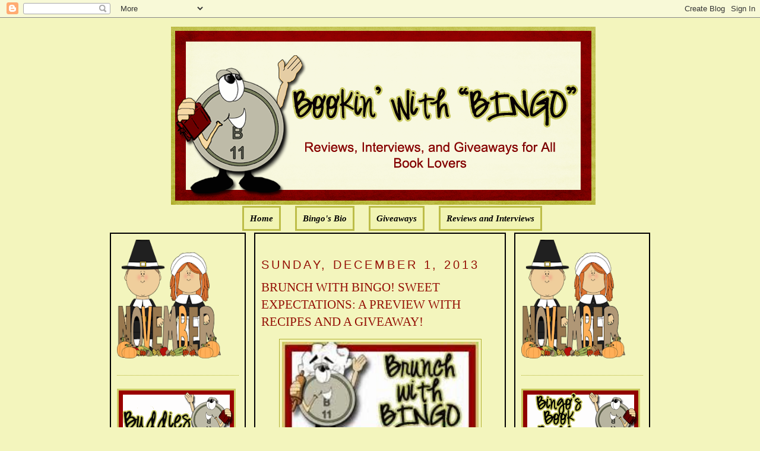

--- FILE ---
content_type: text/html; charset=UTF-8
request_url: https://bookinwithbingo.blogspot.com/2013/12/brunch-with-bingo-sweet-expectations.html?showComment=1386002225918
body_size: 28562
content:
<!DOCTYPE html>
<html dir='ltr' xmlns='http://www.w3.org/1999/xhtml' xmlns:b='http://www.google.com/2005/gml/b' xmlns:data='http://www.google.com/2005/gml/data' xmlns:expr='http://www.google.com/2005/gml/expr'>
<head>
<link href='https://www.blogger.com/static/v1/widgets/2944754296-widget_css_bundle.css' rel='stylesheet' type='text/css'/>
<meta content='text/html; charset=UTF-8' http-equiv='Content-Type'/>
<meta content='blogger' name='generator'/>
<link href='https://bookinwithbingo.blogspot.com/favicon.ico' rel='icon' type='image/x-icon'/>
<link href='http://bookinwithbingo.blogspot.com/2013/12/brunch-with-bingo-sweet-expectations.html' rel='canonical'/>
<link rel="alternate" type="application/atom+xml" title="Bookin&#39; with Bingo - Atom" href="https://bookinwithbingo.blogspot.com/feeds/posts/default" />
<link rel="alternate" type="application/rss+xml" title="Bookin&#39; with Bingo - RSS" href="https://bookinwithbingo.blogspot.com/feeds/posts/default?alt=rss" />
<link rel="service.post" type="application/atom+xml" title="Bookin&#39; with Bingo - Atom" href="https://www.blogger.com/feeds/5391354894256865060/posts/default" />

<link rel="alternate" type="application/atom+xml" title="Bookin&#39; with Bingo - Atom" href="https://bookinwithbingo.blogspot.com/feeds/2763625735907034296/comments/default" />
<!--Can't find substitution for tag [blog.ieCssRetrofitLinks]-->
<link href='https://blogger.googleusercontent.com/img/b/R29vZ2xl/AVvXsEhIUKud-w905-ScAYAeZShqegfVaXGcYqzjMK1KTnpemys-a2lKeb8J6VnQkBuMAkm0vMnUj_ogxWyKF3msMeivZQ_HgPVwnXAL_gvTIDEHkmydXe6J_dhECEXG6UU-QD2tR53rHj0OWDA7/s400/Brunch+Button-1.jpg' rel='image_src'/>
<meta content='http://bookinwithbingo.blogspot.com/2013/12/brunch-with-bingo-sweet-expectations.html' property='og:url'/>
<meta content='BRUNCH WITH BINGO! SWEET EXPECTATIONS: A PREVIEW WITH RECIPES AND A GIVEAWAY!' property='og:title'/>
<meta content='   WELCOME TO BOOKIN&#39; WITH BINGO&#39;S  &quot; BRUNCH WITH BINGO DAY &quot;  I AM EXCITED TO ANNOUNCE THIS WEEKEND&#39;S   SPECIAL &quot;FOODIE&quot; BOOK CHOICE IS.......' property='og:description'/>
<meta content='https://blogger.googleusercontent.com/img/b/R29vZ2xl/AVvXsEhIUKud-w905-ScAYAeZShqegfVaXGcYqzjMK1KTnpemys-a2lKeb8J6VnQkBuMAkm0vMnUj_ogxWyKF3msMeivZQ_HgPVwnXAL_gvTIDEHkmydXe6J_dhECEXG6UU-QD2tR53rHj0OWDA7/w1200-h630-p-k-no-nu/Brunch+Button-1.jpg' property='og:image'/>
<title>Bookin' with Bingo: BRUNCH WITH BINGO! SWEET EXPECTATIONS: A PREVIEW WITH RECIPES AND A GIVEAWAY!</title>
<style id='page-skin-1' type='text/css'><!--
/*
-----------------------------------------------
Blogger Template Style
Name:     Minima
Designer: Douglas Bowman
URL:      www.stopdesign.com
Date:     26 Feb 2004
Updated by: Blogger Team
----------------------------------------------- */
/* Variable definitions
====================
<Variable name="bgcolor" description="Page Background Color"
type="color" default="#fff">
<Variable name="textcolor" description="Text Color"
type="color" default="#333">
<Variable name="linkcolor" description="Link Color"
type="color" default="#58a">
<Variable name="pagetitlecolor" description="Blog Title Color"
type="color" default="#666">
<Variable name="descriptioncolor" description="Blog Description Color"
type="color" default="#999">
<Variable name="titlecolor" description="Post Title Color"
type="color" default="#c60">
<Variable name="bordercolor" description="Border Color"
type="color" default="#ccc">
<Variable name="sidebarcolor" description="Sidebar Title Color"
type="color" default="#999">
<Variable name="sidebartextcolor" description="Sidebar Text Color"
type="color" default="#666">
<Variable name="visitedlinkcolor" description="Visited Link Color"
type="color" default="#999">
<Variable name="bodyfont" description="Text Font"
type="font" default="normal normal 100% Georgia, Serif">
<Variable name="headerfont" description="Sidebar Title Font"
type="font"
default="normal normal 78% 'Trebuchet MS',Trebuchet,Arial,Verdana,Sans-serif">
<Variable name="pagetitlefont" description="Blog Title Font"
type="font"
default="normal normal 200% Georgia, Serif">
<Variable name="descriptionfont" description="Blog Description Font"
type="font"
default="normal normal 78% 'Trebuchet MS', Trebuchet, Arial, Verdana, Sans-serif">
<Variable name="postfooterfont" description="Post Footer Font"
type="font"
default="normal normal 78% 'Trebuchet MS', Trebuchet, Arial, Verdana, Sans-serif">
<Variable name="startSide" description="Side where text starts in blog language"
type="automatic" default="left">
<Variable name="endSide" description="Side where text ends in blog language"
type="automatic" default="right">
*/
/* Use this with templates/template-twocol.html */
body {
background:#F3F5BD;
margin:0;
color:#000000;
font:x-small Georgia Serif;
font-size/* */:/**/small;
font-size: /**/small;
text-align: center;
}
a:link {
color:#000000;
text-decoration:none;
}
a:visited {
color:#000000;
text-decoration:none;
}
a:hover {
color:#940f04;
text-decoration:underline;
}
a img {
border-width:0;
}
/* Header
-----------------------------------------------
*/
#newnavbar ul li{
background: #F1F4B3;
}
#newnavbar ul li{
font-size:100%;
font-style:italic;
font-family:Times;
font-weight:bold;
list-style-type:none;
display:inline;
padding:10px;
margin:10px;
border:3px solid #BDBD48;
}
#newnavbar li a{
color:#000000;
}
#newnavbar li a:visited {
color: #000000;
}
#newnavbar li a:hover {
color: #000000;
background: #F1F4B3;
}
body#layout #main,
body#layout #sidebar {
padding: 0;
}
#header-wrapper {
width:715px;
margin:0 auto 10px;
border:0px solid #B3B233;
}
#header-inner {
background-position: center;
margin-left: auto;
margin-right: auto;
}
#header {
margin: 5px;
border: 0px solid #B3B233;
text-align: center;
color:#000000;
}
#header h1 {
margin:5px 5px 0;
padding:15px 20px .25em;
line-height:1.2em;
text-transform:uppercase;
letter-spacing:.2em;
font: normal normal 141% Georgia, Serif;
}
#header a {
color:#000000;
text-decoration:none;
}
#header a:hover {
color:#000000;
}
#header .description {
margin:0 5px 5px;
padding:0 20px 15px;
max-width:700px;
text-transform:uppercase;
letter-spacing:.2em;
line-height: 1.4em;
font: normal normal 104% 'Trebuchet MS', Trebuchet, Arial, Verdana, Sans-serif;
color: #940f04;
}
#header img {
margin-left: auto;
margin-right: auto;
}
/* Outer-Wrapper
----------------------------------------------- */
#outer-wrapper {
width: 910px;
margin:0 auto;
padding:10px;
text-align:left;
font: normal normal 114% Georgia, Serif;
}
#main-wrapper {
padding: 10px;
border:2px solid black;
background:#F3F5BD;
width: 400px;
float: left;
margin-left: 14px;
margin-right:20px
word-wrap: break-word; /* fix for long text breaking sidebar float in IE */
overflow: hidden;     /* fix for long non-text content breaking IE sidebar float */
}
#sidebar-wrapper {
padding:10px;
border:2px solid black;
background:#F3F5BD;
width: 205px;
float: right;
word-wrap: break-word; /* fix for long text breaking sidebar float in IE */
overflow: hidden;      /* fix for long non-text content breaking IE sidebar float */
}
#left-sidebar-wrapper {
padding:10px;
border:2px solid black;
background:#F3F5BD;
width: 205px;
float: left;
word-wrap: break-word; /* fix for long text breaking sidebar float in IE */
overflow:  hidden;     /* fix for long non-text content breaking IE sidebar float */
}
/* Headings
----------------------------------------------- */
h2 {
margin:1.5em 0 .75em;
font:normal normal 134% Trebuchet, Trebuchet MS, Arial, sans-serif;
line-height: 1.4em;
text-transform:uppercase;
letter-spacing:.2em;
color:#940f04;
}
/* Posts
-----------------------------------------------
*/
h2.date-header {
margin:1.5em 0 .5em;
}
.post {
margin:.5em 0 1.5em;
border-bottom:1px dotted #B3B233;
padding-bottom:1.5em;
}
.post h3 {
margin:.25em 0 0;
padding:0 0 4px;
font-size:140%;
font-weight:normal;
line-height:1.4em;
color:#940f04;
}
.post h3 a, .post h3 a:visited, .post h3 strong {
display:block;
text-decoration:none;
color:#940f04;
font-weight:normal;
}
.post h3 strong, .post h3 a:hover {
color:#000000;
}
.post-body {
margin:0 0 .75em;
line-height:1.6em;
}
.post-body blockquote {
line-height:1.3em;
}
.post-footer {
margin: .75em 0;
color:#940f04;
text-transform:uppercase;
letter-spacing:.1em;
font: normal normal 129% 'Trebuchet MS', Trebuchet, Arial, Verdana, Sans-serif;
line-height: 1.4em;
}
.comment-link {
margin-left:.6em;
}
.post img {
padding:4px;
border:1px solid #B3B233;
}
.post blockquote {
margin:1em 20px;
}
.post blockquote p {
margin:.75em 0;
}
/* Comments
----------------------------------------------- */
#comments h4 {
margin:1em 0;
font-weight: bold;
line-height: 1.4em;
text-transform:uppercase;
letter-spacing:.2em;
color: #940f04;
}
#comments-block {
margin:1em 0 1.5em;
line-height:1.6em;
}
#comments-block .comment-author {
margin:.5em 0;
}
#comments-block .comment-body {
margin:.25em 0 0;
}
#comments-block .comment-footer {
margin:-.25em 0 2em;
line-height: 1.4em;
text-transform:uppercase;
letter-spacing:.1em;
}
#comments-block .comment-body p {
margin:0 0 .75em;
}
.deleted-comment {
font-style:italic;
color:gray;
}
#blog-pager-newer-link {
float: left;
}
#blog-pager-older-link {
float: right;
}
#blog-pager {
text-align: center;
}
.feed-links {
clear: both;
line-height: 2.5em;
}
/* Sidebar Content
----------------------------------------------- */
.sidebar {
color: #4c4c4c;
line-height: 1.5em;
}
.sidebar ul {
list-style:none;
margin:0 0 0;
padding:0 0 0;
}
.sidebar li {
margin:0;
padding-top:0;
padding-right:0;
padding-bottom:.25em;
padding-left:15px;
text-indent:-15px;
line-height:1.5em;
}
.sidebar .widget, .main .widget {
border-bottom:1px dotted #B3B233;
margin:0 0 1.5em;
padding:0 0 1.5em;
}
.main .Blog {
border-bottom-width: 0;
}
/* Profile
----------------------------------------------- */
.profile-img {
float: left;
margin-top: 0;
margin-right: 5px;
margin-bottom: 5px;
margin-left: 0;
padding: 4px;
border: 1px solid #B3B233;
}
.profile-data {
margin:0;
text-transform:uppercase;
letter-spacing:.1em;
font: normal normal 129% 'Trebuchet MS', Trebuchet, Arial, Verdana, Sans-serif;
color: #940f04;
font-weight: bold;
line-height: 1.6em;
}
.profile-datablock {
margin:.5em 0 .5em;
}
.profile-textblock {
margin: 0.5em 0;
line-height: 1.6em;
}
.profile-link {
font: normal normal 129% 'Trebuchet MS', Trebuchet, Arial, Verdana, Sans-serif;
text-transform: uppercase;
letter-spacing: .1em;
}
/* Footer
----------------------------------------------- */
#footer {
width:660px;
clear:both;
margin:0 auto;
padding-top:15px;
line-height: 1.6em;
text-transform:uppercase;
letter-spacing:.1em;
text-align: center;
}

--></style>
<link href='https://www.blogger.com/dyn-css/authorization.css?targetBlogID=5391354894256865060&amp;zx=8217d009-9627-40b7-810d-6353935a8b10' media='none' onload='if(media!=&#39;all&#39;)media=&#39;all&#39;' rel='stylesheet'/><noscript><link href='https://www.blogger.com/dyn-css/authorization.css?targetBlogID=5391354894256865060&amp;zx=8217d009-9627-40b7-810d-6353935a8b10' rel='stylesheet'/></noscript>
<meta name='google-adsense-platform-account' content='ca-host-pub-1556223355139109'/>
<meta name='google-adsense-platform-domain' content='blogspot.com'/>

<!-- data-ad-client=ca-pub-0564391058850152 -->

</head>
<body>
<div class='navbar section' id='navbar'><div class='widget Navbar' data-version='1' id='Navbar1'><script type="text/javascript">
    function setAttributeOnload(object, attribute, val) {
      if(window.addEventListener) {
        window.addEventListener('load',
          function(){ object[attribute] = val; }, false);
      } else {
        window.attachEvent('onload', function(){ object[attribute] = val; });
      }
    }
  </script>
<div id="navbar-iframe-container"></div>
<script type="text/javascript" src="https://apis.google.com/js/platform.js"></script>
<script type="text/javascript">
      gapi.load("gapi.iframes:gapi.iframes.style.bubble", function() {
        if (gapi.iframes && gapi.iframes.getContext) {
          gapi.iframes.getContext().openChild({
              url: 'https://www.blogger.com/navbar/5391354894256865060?po\x3d2763625735907034296\x26origin\x3dhttps://bookinwithbingo.blogspot.com',
              where: document.getElementById("navbar-iframe-container"),
              id: "navbar-iframe"
          });
        }
      });
    </script><script type="text/javascript">
(function() {
var script = document.createElement('script');
script.type = 'text/javascript';
script.src = '//pagead2.googlesyndication.com/pagead/js/google_top_exp.js';
var head = document.getElementsByTagName('head')[0];
if (head) {
head.appendChild(script);
}})();
</script>
</div></div>
<div id='outer-wrapper'><div id='wrap2'>
<!-- skip links for text browsers -->
<span id='skiplinks' style='display:none;'>
<a href='#main'>skip to main </a> |
      <a href='#sidebar'>skip to sidebar</a>
</span>
<div id='header-wrapper'>
<div class='header section' id='header'><div class='widget Header' data-version='1' id='Header1'>
<div id='header-inner'>
<a href='https://bookinwithbingo.blogspot.com/' style='display: block'>
<img alt='Bookin&#39; with Bingo' height='300px; ' id='Header1_headerimg' src='https://blogger.googleusercontent.com/img/b/R29vZ2xl/AVvXsEi8kZsJljYHSBByTRpp3jBcxmvPH_lktRoGJJVcNlRj5MvlTzV2XrZiFm2WDq6f5XdfDpeG59HuflThujuqm_Kmi6qFQuOgQm7fIquiyhyT5eex-cmvcT_rnda_LvpI5HhNYCmYw5nbhC0/s1600/1.png' style='display: block' width='715px; '/>
</a>
</div>
</div><div class='widget HTML' data-version='1' id='HTML5'>
<div class='widget-content'>
<div id="newnavbar"> <ul> <li><a href="http://bookinwithbingo.blogspot.com/">Home</a></li> 
<li><a href="//www.blogger.com/profile/18183152217815178286">Bingo's Bio</a></li>
<li><a href=" http://bookinwithbingo.blogspot.com/2009/04/giveaways-update.html">Giveaways</a></li> 
<li><a href="http://bookinwithbingo.blogspot.com/2009/04/reviewing-my-reviews.html">Reviews and Interviews</a></li></ul></div>
</div>
<div class='clear'></div>
</div></div>
</div>
<div id='content-wrapper'>
<div id='crosscol-wrapper' style='text-align:center'>
<div class='crosscol no-items section' id='crosscol'></div>
</div>
<div id='left-sidebar-wrapper'>
<div class='sidebar section' id='left-sidebar'><div class='widget HTML' data-version='1' id='HTML13'>
<div class='widget-content'>
<a href="https://blogger.googleusercontent.com/img/b/R29vZ2xl/AVvXsEhmnTc3zgp425C_PP0x1d5HMa7dHnyVhBfe7yzBfbIIn0FGlonqSha3z1O_06ic7uR2vlKoJ5QbEEKhU-sIUL-T9lPFRBpdTyo1DJyOXMeiOriB2yuMe6VquDIlTLhhJRoq-GmOIvx0qnJf/s1600/BBB36001-6AE2-4D53-BBF5-859ADE31B76E.png" imageanchor="1" style="clear: left; float: left; margin-bottom: 0em; margin-right: 0em; text-align: left;"><img border="0" data-original-height="200" data-original-width="175" height="200" src="https://blogger.googleusercontent.com/img/b/R29vZ2xl/AVvXsEhmnTc3zgp425C_PP0x1d5HMa7dHnyVhBfe7yzBfbIIn0FGlonqSha3z1O_06ic7uR2vlKoJ5QbEEKhU-sIUL-T9lPFRBpdTyo1DJyOXMeiOriB2yuMe6VquDIlTLhhJRoq-GmOIvx0qnJf/s200/BBB36001-6AE2-4D53-BBF5-859ADE31B76E.png" width="175" /></a>
</div>
<div class='clear'></div>
</div>
<div class='widget Image' data-version='1' id='Image4'>
<div class='widget-content'>
<img alt='' height='100' id='Image4_img' src='https://blogger.googleusercontent.com/img/b/R29vZ2xl/AVvXsEgPfKPAvz1rT5hBn2OUAISjCo7ipq9eDJgJPbteEmNZy7mkS6MQW6UR5LXLPk5WGvKRK-8mgz3HkuYvxe99qFPaG92PoVsxtukTXVPfOEDMlirHpnz5sZzkkli2UUNm5NSc8SDxGxhG55A/s1600/WELCOME-BLINKEE.gif' width='200'/>
<br/>
</div>
<div class='clear'></div>
</div>
<div class='widget Followers' data-version='1' id='Followers1'>
<div class='widget-content'>
<div id='Followers1-wrapper'>
<div style='margin-right:2px;'>
<div><script type="text/javascript" src="https://apis.google.com/js/platform.js"></script>
<div id="followers-iframe-container"></div>
<script type="text/javascript">
    window.followersIframe = null;
    function followersIframeOpen(url) {
      gapi.load("gapi.iframes", function() {
        if (gapi.iframes && gapi.iframes.getContext) {
          window.followersIframe = gapi.iframes.getContext().openChild({
            url: url,
            where: document.getElementById("followers-iframe-container"),
            messageHandlersFilter: gapi.iframes.CROSS_ORIGIN_IFRAMES_FILTER,
            messageHandlers: {
              '_ready': function(obj) {
                window.followersIframe.getIframeEl().height = obj.height;
              },
              'reset': function() {
                window.followersIframe.close();
                followersIframeOpen("https://www.blogger.com/followers/frame/5391354894256865060?colors\x3dCgt0cmFuc3BhcmVudBILdHJhbnNwYXJlbnQaByM0YzRjNGMiByMwMDAwMDAqByNGM0Y1QkQyByM5NDBmMDQ6ByM0YzRjNGNCByMwMDAwMDBKByM5NDBmMDRSByMwMDAwMDBaC3RyYW5zcGFyZW50\x26pageSize\x3d21\x26hl\x3den\x26origin\x3dhttps://bookinwithbingo.blogspot.com");
              },
              'open': function(url) {
                window.followersIframe.close();
                followersIframeOpen(url);
              }
            }
          });
        }
      });
    }
    followersIframeOpen("https://www.blogger.com/followers/frame/5391354894256865060?colors\x3dCgt0cmFuc3BhcmVudBILdHJhbnNwYXJlbnQaByM0YzRjNGMiByMwMDAwMDAqByNGM0Y1QkQyByM5NDBmMDQ6ByM0YzRjNGNCByMwMDAwMDBKByM5NDBmMDRSByMwMDAwMDBaC3RyYW5zcGFyZW50\x26pageSize\x3d21\x26hl\x3den\x26origin\x3dhttps://bookinwithbingo.blogspot.com");
  </script></div>
</div>
</div>
<div class='clear'></div>
</div>
</div><div class='widget HTML' data-version='1' id='HTML8'>
<h2 class='title'>Subscribe Now</h2>
<div class='widget-content'>
<center><a href="http://feeds.feedburner.com/BookinWithBingo" title="Subscribe to my feed" rel="alternate" type="application/rss+xml"><img src="https://lh3.googleusercontent.com/blogger_img_proxy/AEn0k_uJ6vzXXKdaxW8VvexTFKAYFkAuxMCDFqhwFb19CA0Jbvh2bIqNqFVTvOzutzmqVRRDilaWUh3bIf95nPR0msHjoQwv-kZU5x36KfsWAonnNqfcrrAhydrhIZ0IoA=s0-d" alt="" style="border:0"></a><a href="http://feeds.feedburner.com/BookinWithBingo" title="Subscribe to my feed" rel="alternate" type="application/rss+xml"></a></center>
</div>
<div class='clear'></div>
</div><div class='widget HTML' data-version='1' id='HTML7'>
<h2 class='title'>SUBSCRIBE VIA EMAIL (HAVING PROBLEM? TRY THIS)</h2>
<div class='widget-content'>
<form style="border:1px solid #ccc;padding:3px;text-align:center;" action="http://feedburner.google.com/fb/a/mailverify" method="post" target="popupwindow" onsubmit="window.open('http://feedburner.google.com/fb/a/mailverify?uri=BookinWithBingo', 'popupwindow', 'scrollbars=yes,width=550,height=520');return true"><p>Enter your email address:</p><p><input type="text" style="width:140px" name="email"/></p><input type="hidden" value="BookinWithBingo" name="uri"/><input type="hidden" name="loc" value="en_US"/><input type="submit" value="Subscribe" /><p>Delivered by <a href="http://feedburner.google.com" target="_blank">FeedBurner</a></p></form>
</div>
<div class='clear'></div>
</div><div class='widget BlogArchive' data-version='1' id='BlogArchive2'>
<h2>Blog Archive</h2>
<div class='widget-content'>
<div id='ArchiveList'>
<div id='BlogArchive2_ArchiveList'>
<select id='BlogArchive2_ArchiveMenu'>
<option value=''>Blog Archive</option>
<option value='https://bookinwithbingo.blogspot.com/2019/11/'>November (1)</option>
<option value='https://bookinwithbingo.blogspot.com/2019/10/'>October (1)</option>
<option value='https://bookinwithbingo.blogspot.com/2019/07/'>July (1)</option>
<option value='https://bookinwithbingo.blogspot.com/2019/06/'>June (1)</option>
<option value='https://bookinwithbingo.blogspot.com/2019/04/'>April (1)</option>
<option value='https://bookinwithbingo.blogspot.com/2019/03/'>March (1)</option>
<option value='https://bookinwithbingo.blogspot.com/2019/02/'>February (1)</option>
<option value='https://bookinwithbingo.blogspot.com/2018/12/'>December (1)</option>
<option value='https://bookinwithbingo.blogspot.com/2018/11/'>November (2)</option>
<option value='https://bookinwithbingo.blogspot.com/2018/10/'>October (1)</option>
<option value='https://bookinwithbingo.blogspot.com/2018/09/'>September (1)</option>
<option value='https://bookinwithbingo.blogspot.com/2018/08/'>August (5)</option>
<option value='https://bookinwithbingo.blogspot.com/2018/07/'>July (5)</option>
<option value='https://bookinwithbingo.blogspot.com/2018/06/'>June (9)</option>
<option value='https://bookinwithbingo.blogspot.com/2018/05/'>May (8)</option>
<option value='https://bookinwithbingo.blogspot.com/2018/04/'>April (6)</option>
<option value='https://bookinwithbingo.blogspot.com/2018/03/'>March (4)</option>
<option value='https://bookinwithbingo.blogspot.com/2018/02/'>February (1)</option>
<option value='https://bookinwithbingo.blogspot.com/2018/01/'>January (15)</option>
<option value='https://bookinwithbingo.blogspot.com/2017/12/'>December (15)</option>
<option value='https://bookinwithbingo.blogspot.com/2017/11/'>November (28)</option>
<option value='https://bookinwithbingo.blogspot.com/2017/10/'>October (20)</option>
<option value='https://bookinwithbingo.blogspot.com/2017/09/'>September (16)</option>
<option value='https://bookinwithbingo.blogspot.com/2017/08/'>August (15)</option>
<option value='https://bookinwithbingo.blogspot.com/2017/07/'>July (16)</option>
<option value='https://bookinwithbingo.blogspot.com/2017/06/'>June (20)</option>
<option value='https://bookinwithbingo.blogspot.com/2017/05/'>May (20)</option>
<option value='https://bookinwithbingo.blogspot.com/2017/04/'>April (12)</option>
<option value='https://bookinwithbingo.blogspot.com/2017/03/'>March (17)</option>
<option value='https://bookinwithbingo.blogspot.com/2017/02/'>February (10)</option>
<option value='https://bookinwithbingo.blogspot.com/2017/01/'>January (18)</option>
<option value='https://bookinwithbingo.blogspot.com/2016/12/'>December (6)</option>
<option value='https://bookinwithbingo.blogspot.com/2016/11/'>November (11)</option>
<option value='https://bookinwithbingo.blogspot.com/2016/10/'>October (15)</option>
<option value='https://bookinwithbingo.blogspot.com/2016/09/'>September (15)</option>
<option value='https://bookinwithbingo.blogspot.com/2016/08/'>August (16)</option>
<option value='https://bookinwithbingo.blogspot.com/2016/07/'>July (13)</option>
<option value='https://bookinwithbingo.blogspot.com/2016/06/'>June (17)</option>
<option value='https://bookinwithbingo.blogspot.com/2016/05/'>May (19)</option>
<option value='https://bookinwithbingo.blogspot.com/2016/04/'>April (12)</option>
<option value='https://bookinwithbingo.blogspot.com/2016/03/'>March (14)</option>
<option value='https://bookinwithbingo.blogspot.com/2016/02/'>February (11)</option>
<option value='https://bookinwithbingo.blogspot.com/2016/01/'>January (22)</option>
<option value='https://bookinwithbingo.blogspot.com/2015/12/'>December (17)</option>
<option value='https://bookinwithbingo.blogspot.com/2015/11/'>November (22)</option>
<option value='https://bookinwithbingo.blogspot.com/2015/10/'>October (31)</option>
<option value='https://bookinwithbingo.blogspot.com/2015/09/'>September (29)</option>
<option value='https://bookinwithbingo.blogspot.com/2015/08/'>August (30)</option>
<option value='https://bookinwithbingo.blogspot.com/2015/07/'>July (21)</option>
<option value='https://bookinwithbingo.blogspot.com/2015/06/'>June (26)</option>
<option value='https://bookinwithbingo.blogspot.com/2015/05/'>May (25)</option>
<option value='https://bookinwithbingo.blogspot.com/2015/04/'>April (24)</option>
<option value='https://bookinwithbingo.blogspot.com/2015/03/'>March (26)</option>
<option value='https://bookinwithbingo.blogspot.com/2015/02/'>February (5)</option>
<option value='https://bookinwithbingo.blogspot.com/2015/01/'>January (10)</option>
<option value='https://bookinwithbingo.blogspot.com/2014/12/'>December (19)</option>
<option value='https://bookinwithbingo.blogspot.com/2014/11/'>November (21)</option>
<option value='https://bookinwithbingo.blogspot.com/2014/10/'>October (24)</option>
<option value='https://bookinwithbingo.blogspot.com/2014/09/'>September (27)</option>
<option value='https://bookinwithbingo.blogspot.com/2014/08/'>August (23)</option>
<option value='https://bookinwithbingo.blogspot.com/2014/07/'>July (16)</option>
<option value='https://bookinwithbingo.blogspot.com/2014/06/'>June (18)</option>
<option value='https://bookinwithbingo.blogspot.com/2014/05/'>May (18)</option>
<option value='https://bookinwithbingo.blogspot.com/2014/04/'>April (15)</option>
<option value='https://bookinwithbingo.blogspot.com/2014/03/'>March (15)</option>
<option value='https://bookinwithbingo.blogspot.com/2014/02/'>February (12)</option>
<option value='https://bookinwithbingo.blogspot.com/2014/01/'>January (6)</option>
<option value='https://bookinwithbingo.blogspot.com/2013/12/'>December (13)</option>
<option value='https://bookinwithbingo.blogspot.com/2013/11/'>November (15)</option>
<option value='https://bookinwithbingo.blogspot.com/2013/10/'>October (21)</option>
<option value='https://bookinwithbingo.blogspot.com/2013/09/'>September (27)</option>
<option value='https://bookinwithbingo.blogspot.com/2013/08/'>August (35)</option>
<option value='https://bookinwithbingo.blogspot.com/2013/07/'>July (39)</option>
<option value='https://bookinwithbingo.blogspot.com/2013/06/'>June (36)</option>
<option value='https://bookinwithbingo.blogspot.com/2013/05/'>May (36)</option>
<option value='https://bookinwithbingo.blogspot.com/2013/04/'>April (33)</option>
<option value='https://bookinwithbingo.blogspot.com/2013/03/'>March (33)</option>
<option value='https://bookinwithbingo.blogspot.com/2013/02/'>February (24)</option>
<option value='https://bookinwithbingo.blogspot.com/2013/01/'>January (27)</option>
<option value='https://bookinwithbingo.blogspot.com/2012/12/'>December (23)</option>
<option value='https://bookinwithbingo.blogspot.com/2012/11/'>November (14)</option>
<option value='https://bookinwithbingo.blogspot.com/2012/10/'>October (6)</option>
<option value='https://bookinwithbingo.blogspot.com/2012/09/'>September (6)</option>
<option value='https://bookinwithbingo.blogspot.com/2012/08/'>August (33)</option>
<option value='https://bookinwithbingo.blogspot.com/2012/07/'>July (37)</option>
<option value='https://bookinwithbingo.blogspot.com/2012/06/'>June (33)</option>
<option value='https://bookinwithbingo.blogspot.com/2012/05/'>May (33)</option>
<option value='https://bookinwithbingo.blogspot.com/2012/04/'>April (34)</option>
<option value='https://bookinwithbingo.blogspot.com/2012/03/'>March (35)</option>
<option value='https://bookinwithbingo.blogspot.com/2012/02/'>February (34)</option>
<option value='https://bookinwithbingo.blogspot.com/2012/01/'>January (39)</option>
<option value='https://bookinwithbingo.blogspot.com/2011/12/'>December (34)</option>
<option value='https://bookinwithbingo.blogspot.com/2011/11/'>November (34)</option>
<option value='https://bookinwithbingo.blogspot.com/2011/10/'>October (35)</option>
<option value='https://bookinwithbingo.blogspot.com/2011/09/'>September (32)</option>
<option value='https://bookinwithbingo.blogspot.com/2011/08/'>August (39)</option>
<option value='https://bookinwithbingo.blogspot.com/2011/07/'>July (35)</option>
<option value='https://bookinwithbingo.blogspot.com/2011/06/'>June (37)</option>
<option value='https://bookinwithbingo.blogspot.com/2011/05/'>May (38)</option>
<option value='https://bookinwithbingo.blogspot.com/2011/04/'>April (33)</option>
<option value='https://bookinwithbingo.blogspot.com/2011/03/'>March (37)</option>
<option value='https://bookinwithbingo.blogspot.com/2011/02/'>February (34)</option>
<option value='https://bookinwithbingo.blogspot.com/2011/01/'>January (39)</option>
<option value='https://bookinwithbingo.blogspot.com/2010/12/'>December (49)</option>
<option value='https://bookinwithbingo.blogspot.com/2010/11/'>November (58)</option>
<option value='https://bookinwithbingo.blogspot.com/2010/10/'>October (51)</option>
<option value='https://bookinwithbingo.blogspot.com/2010/09/'>September (50)</option>
<option value='https://bookinwithbingo.blogspot.com/2010/08/'>August (49)</option>
<option value='https://bookinwithbingo.blogspot.com/2010/07/'>July (49)</option>
<option value='https://bookinwithbingo.blogspot.com/2010/06/'>June (57)</option>
<option value='https://bookinwithbingo.blogspot.com/2010/05/'>May (60)</option>
<option value='https://bookinwithbingo.blogspot.com/2010/04/'>April (43)</option>
<option value='https://bookinwithbingo.blogspot.com/2010/03/'>March (62)</option>
<option value='https://bookinwithbingo.blogspot.com/2010/02/'>February (58)</option>
<option value='https://bookinwithbingo.blogspot.com/2010/01/'>January (66)</option>
<option value='https://bookinwithbingo.blogspot.com/2009/12/'>December (59)</option>
<option value='https://bookinwithbingo.blogspot.com/2009/11/'>November (98)</option>
<option value='https://bookinwithbingo.blogspot.com/2009/10/'>October (72)</option>
<option value='https://bookinwithbingo.blogspot.com/2009/09/'>September (64)</option>
<option value='https://bookinwithbingo.blogspot.com/2009/08/'>August (62)</option>
<option value='https://bookinwithbingo.blogspot.com/2009/07/'>July (67)</option>
<option value='https://bookinwithbingo.blogspot.com/2009/06/'>June (47)</option>
<option value='https://bookinwithbingo.blogspot.com/2009/05/'>May (53)</option>
<option value='https://bookinwithbingo.blogspot.com/2009/04/'>April (40)</option>
<option value='https://bookinwithbingo.blogspot.com/2009/03/'>March (40)</option>
<option value='https://bookinwithbingo.blogspot.com/2009/02/'>February (36)</option>
<option value='https://bookinwithbingo.blogspot.com/2009/01/'>January (18)</option>
</select>
</div>
</div>
<div class='clear'></div>
</div>
</div><div class='widget Subscribe' data-version='1' id='Subscribe1'>
<div style='white-space:nowrap'>
<h2 class='title'>RSS FEED</h2>
<div class='widget-content'>
<div class='subscribe-wrapper subscribe-type-POST'>
<div class='subscribe expanded subscribe-type-POST' id='SW_READER_LIST_Subscribe1POST' style='display:none;'>
<div class='top'>
<span class='inner' onclick='return(_SW_toggleReaderList(event, "Subscribe1POST"));'>
<img class='subscribe-dropdown-arrow' src='https://resources.blogblog.com/img/widgets/arrow_dropdown.gif'/>
<img align='absmiddle' alt='' border='0' class='feed-icon' src='https://resources.blogblog.com/img/icon_feed12.png'/>
Posts
</span>
<div class='feed-reader-links'>
<a class='feed-reader-link' href='https://www.netvibes.com/subscribe.php?url=https%3A%2F%2Fbookinwithbingo.blogspot.com%2Ffeeds%2Fposts%2Fdefault' target='_blank'>
<img src='https://resources.blogblog.com/img/widgets/subscribe-netvibes.png'/>
</a>
<a class='feed-reader-link' href='https://add.my.yahoo.com/content?url=https%3A%2F%2Fbookinwithbingo.blogspot.com%2Ffeeds%2Fposts%2Fdefault' target='_blank'>
<img src='https://resources.blogblog.com/img/widgets/subscribe-yahoo.png'/>
</a>
<a class='feed-reader-link' href='https://bookinwithbingo.blogspot.com/feeds/posts/default' target='_blank'>
<img align='absmiddle' class='feed-icon' src='https://resources.blogblog.com/img/icon_feed12.png'/>
                  Atom
                </a>
</div>
</div>
<div class='bottom'></div>
</div>
<div class='subscribe' id='SW_READER_LIST_CLOSED_Subscribe1POST' onclick='return(_SW_toggleReaderList(event, "Subscribe1POST"));'>
<div class='top'>
<span class='inner'>
<img class='subscribe-dropdown-arrow' src='https://resources.blogblog.com/img/widgets/arrow_dropdown.gif'/>
<span onclick='return(_SW_toggleReaderList(event, "Subscribe1POST"));'>
<img align='absmiddle' alt='' border='0' class='feed-icon' src='https://resources.blogblog.com/img/icon_feed12.png'/>
Posts
</span>
</span>
</div>
<div class='bottom'></div>
</div>
</div>
<div class='subscribe-wrapper subscribe-type-PER_POST'>
<div class='subscribe expanded subscribe-type-PER_POST' id='SW_READER_LIST_Subscribe1PER_POST' style='display:none;'>
<div class='top'>
<span class='inner' onclick='return(_SW_toggleReaderList(event, "Subscribe1PER_POST"));'>
<img class='subscribe-dropdown-arrow' src='https://resources.blogblog.com/img/widgets/arrow_dropdown.gif'/>
<img align='absmiddle' alt='' border='0' class='feed-icon' src='https://resources.blogblog.com/img/icon_feed12.png'/>
Comments
</span>
<div class='feed-reader-links'>
<a class='feed-reader-link' href='https://www.netvibes.com/subscribe.php?url=https%3A%2F%2Fbookinwithbingo.blogspot.com%2Ffeeds%2F2763625735907034296%2Fcomments%2Fdefault' target='_blank'>
<img src='https://resources.blogblog.com/img/widgets/subscribe-netvibes.png'/>
</a>
<a class='feed-reader-link' href='https://add.my.yahoo.com/content?url=https%3A%2F%2Fbookinwithbingo.blogspot.com%2Ffeeds%2F2763625735907034296%2Fcomments%2Fdefault' target='_blank'>
<img src='https://resources.blogblog.com/img/widgets/subscribe-yahoo.png'/>
</a>
<a class='feed-reader-link' href='https://bookinwithbingo.blogspot.com/feeds/2763625735907034296/comments/default' target='_blank'>
<img align='absmiddle' class='feed-icon' src='https://resources.blogblog.com/img/icon_feed12.png'/>
                  Atom
                </a>
</div>
</div>
<div class='bottom'></div>
</div>
<div class='subscribe' id='SW_READER_LIST_CLOSED_Subscribe1PER_POST' onclick='return(_SW_toggleReaderList(event, "Subscribe1PER_POST"));'>
<div class='top'>
<span class='inner'>
<img class='subscribe-dropdown-arrow' src='https://resources.blogblog.com/img/widgets/arrow_dropdown.gif'/>
<span onclick='return(_SW_toggleReaderList(event, "Subscribe1PER_POST"));'>
<img align='absmiddle' alt='' border='0' class='feed-icon' src='https://resources.blogblog.com/img/icon_feed12.png'/>
Comments
</span>
</span>
</div>
<div class='bottom'></div>
</div>
</div>
<div style='clear:both'></div>
</div>
</div>
<div class='clear'></div>
</div></div>
</div>
<div id='main-wrapper'>
<div class='main section' id='main'><div class='widget Blog' data-version='1' id='Blog1'>
<div class='blog-posts hfeed'>

          <div class="date-outer">
        
<h2 class='date-header'><span>Sunday, December 1, 2013</span></h2>

          <div class="date-posts">
        
<div class='post-outer'>
<div class='post hentry'>
<a name='2763625735907034296'></a>
<h3 class='post-title entry-title'>
<a href='https://bookinwithbingo.blogspot.com/2013/12/brunch-with-bingo-sweet-expectations.html'>BRUNCH WITH BINGO! SWEET EXPECTATIONS: A PREVIEW WITH RECIPES AND A GIVEAWAY!</a>
</h3>
<div class='post-header-line-1'></div>
<div class='post-body entry-content'>
<h3 class="post-title entry-title">
</h3>
<div style="text-align: center;">
<a href="https://blogger.googleusercontent.com/img/b/R29vZ2xl/AVvXsEhIUKud-w905-ScAYAeZShqegfVaXGcYqzjMK1KTnpemys-a2lKeb8J6VnQkBuMAkm0vMnUj_ogxWyKF3msMeivZQ_HgPVwnXAL_gvTIDEHkmydXe6J_dhECEXG6UU-QD2tR53rHj0OWDA7/s1600/Brunch+Button-1.jpg"><img alt="" border="0" id="BLOGGER_PHOTO_ID_5512392488739050994" src="https://blogger.googleusercontent.com/img/b/R29vZ2xl/AVvXsEhIUKud-w905-ScAYAeZShqegfVaXGcYqzjMK1KTnpemys-a2lKeb8J6VnQkBuMAkm0vMnUj_ogxWyKF3msMeivZQ_HgPVwnXAL_gvTIDEHkmydXe6J_dhECEXG6UU-QD2tR53rHj0OWDA7/s400/Brunch+Button-1.jpg" style="display: block; height: 165px; margin: 0px auto 10px; text-align: center; width: 331px;" /></a><span style="font-size: small;"><span style="font-family: Verdana,sans-serif;"><span style="font-weight: bold;"><span style="color: #990000;">WELCOME TO BOOKIN' WITH BINGO'S<br />
</span></span><span style="color: #990000;"><span style="font-weight: bold;"><span style="color: #666600;">"</span><span style="font-style: italic;"><span style="color: #666600;">BRUNCH WITH BINGO DAY</span><span style="color: #666600;">"</span><br />
</span>I AM EXCITED TO ANNOUNCE THIS WEEKEND'S<br />&nbsp; SPECIAL "FOODIE" BOOK CHOICE IS.....</span></span></span></span></div>
<div class="separator" style="clear: both; text-align: center;">
<a href="https://blogger.googleusercontent.com/img/b/R29vZ2xl/AVvXsEi8Ymo3QQ9Wihtbt08JRNgfdfOlOZ8qx2mKGo1lvl907rCvjHrDcUqGkr3ZYPvInxJiupz0N7Wl0t8z2eD8jXkI_LxuqY1Q3LmiPctn7zM4c3LEnPqG_yAGHVja4sYezWE30YdbZVfVRZQ/s1600/9780425259702.jpeg" imageanchor="1" style="margin-left: 1em; margin-right: 1em;"><img border="0" height="400" src="https://blogger.googleusercontent.com/img/b/R29vZ2xl/AVvXsEi8Ymo3QQ9Wihtbt08JRNgfdfOlOZ8qx2mKGo1lvl907rCvjHrDcUqGkr3ZYPvInxJiupz0N7Wl0t8z2eD8jXkI_LxuqY1Q3LmiPctn7zM4c3LEnPqG_yAGHVja4sYezWE30YdbZVfVRZQ/s400/9780425259702.jpeg" width="266" /></a></div>
<div style="text-align: center;">
<span style="font-size: x-large;"><span style="font-family: Verdana,sans-serif;"><span style="color: #990000;"><span style="font-weight: bold;"><span style="color: #b45f06;"><span style="color: black;">GIVEAWAY ENDED</span>&nbsp;</span></span></span></span></span><br />
<span style="font-size: x-large;"><span style="font-family: Verdana,sans-serif;"><span style="color: #990000;"><span style="font-weight: bold;"><span style="color: #b45f06;">SWEET EXPECTATIONS</span></span></span></span></span></div>
<div style="text-align: center;">
<span style="font-size: small;"><span style="font-family: Verdana,sans-serif;"><span style="color: #990000;"><span style="font-weight: bold;"><span style="color: #b45f06;"><i>A Union Street Bakery Novel</i></span></span></span></span></span></div>
<div style="text-align: center;">
<span style="font-size: large;"><span style="font-family: Verdana,sans-serif;"><span style="color: #990000;"><span style="font-weight: bold;"><span style="color: #b45f06;"><span style="color: #274e13;">BY MARY ELLEN TAYLOR</span></span></span></span></span></span></div>
<div style="text-align: center;">
</div>
<div style="text-align: left;">
<span style="font-size: small;"><span style="font-family: Verdana,sans-serif;"><span style="color: #990000;"><span style="font-weight: bold;"><span style="color: #b45f06;"><span style="color: #274e13;">ABOUT THE BOOK:</span></span></span></span><b><span style="color: #b45f06;">&nbsp;</span></b></span></span><br />
<span style="font-size: small;"><span style="font-family: Verdana,sans-serif;"><b><span style="color: #b45f06;">In <i>SWEET EXPECTATIONS</i>, Mary Ellen Taylor brings readers an intimate story echoing the emotion and sensitivity of The Union Street Bakery, as she explores dreams lost and found, the fear and joy of becoming a mother, and how the meaning of family transcends both time and DNA.<br />&nbsp;</span></b></span></span></div>
<div style="text-align: left;">
<span style="font-size: small;"><span style="font-family: Verdana,sans-serif;"><b><span style="color: #b45f06;">Daisy McCrae knows that change can be sudden&#8212;and
devastating. And while it doesn&#8217;t have to be a bad
thing, change has the power to turn your whole world upside
down....</span></b></span></span>
<br />
<br />
<span style="font-size: small;"><span style="font-family: Verdana,sans-serif;"><b><span style="color: #b45f06;">Running the family bakery and living in the store&#8217;s
attic might not be Daisy&#8217;s dream life, but she&#8217;s
beginning to understand what being content feels like. And
then she gets some unexpected news. In one moment,
Daisy&#8217;s calm existence turns into chaos. Now
she&#8217;s struggling to keep it together, especially with
renovations at the bakery spiraling out of control.
</span></b></span></span><br />
<br />
<span style="font-size: small;"><span style="font-family: Verdana,sans-serif;"><b><span style="color: #b45f06;">But when a box of recipes and mementos is found hidden
behind a wall in the bakery, Daisy suddenly has something to
cling to&#8212;a mystery that echoes her own troubles and
gives her the opportunity to figure out what she really
wants out of life...</span></b></span></span><span style="font-size: small;"><span style="font-family: Verdana,sans-serif;"><span style="color: #990000;"><span style="font-weight: bold;"><span style="color: #b45f06;"><span style="color: #274e13;">&nbsp;</span></span></span></span></span></span><br />
<br />
<span style="font-size: small;"><span style="font-family: Verdana,sans-serif;"><span style="color: #990000;"><span style="font-weight: bold;"><span style="color: #b45f06;"><span style="color: #274e13;">PRAISE FOR <i>THE UNION STREET BAKERY </i>NOVELS:</span></span></span></span></span></span><br />
<span style="font-size: small;"><span style="font-family: Verdana,sans-serif;"><span style="color: #990000;"><span style="font-weight: bold;"><span style="color: #b45f06;"><span style="color: #274e13;"><i><span style="color: #b45f06;">&#8220;When Daisy McCrae&#8217;s already semi-scrambled life abruptly turns even more upside down, it leads to deeper soul-searching, exploration of family ties, and a quest for the ultimate meaning of her purpose and direction . . . with Daisy&#8217;s narration alternating with her sister Rachel&#8217;s, the story unfurls at a slow yet steady pace, nicely layering characters, subplots, and backstory. &#8220;</span></i><span style="color: #783f04;">--Booklist</span><i><span style="color: #b45f06;"><br /><br />&#8220;Sweet and totally satisfying . . .&nbsp; absorbing characters, a hint of mystery and touching self-discovery.&#8221;</span></i><span style="color: #783f04;">--RT Book Reviews (4 Stars)</span><i><span style="color: #b45f06;"><br /><br />&#8220;A wonderful story about sisters, family, and the things that matter most.&nbsp; I loved this beautifully written journey of self-discovery.&#8221;</span></i><span style="color: #783f04;">--Wendy Wax, author of While We Were Watching Downton Abbey and Ten Beach Road</span><i><span style="color: #b45f06;"><br /><br />"Lots of good character development as Daisy comes to terms with herself and her family, deals with a couple of ghosts, and there are even a few recipes at the end. Thoroughly enjoyed this book."</span></i><span style="color: #783f04;">--New York Times bestselling author Mary Jo Putney at Word Wenches</span><i><span style="color: #b45f06;"><br /><br />"This book has mystery, history, a little romance, the paranormal, and a strong family saga. Nothing is over the top. Even the ghosts are just a thread in the pattern. Readers will love Daisy and the McCrae family and be engrossed in both the historical and the present puzzles Daisy and her family must solve. Taylor never takes the simple plot path or gives in to melodrama. The story feels real . . .highly recommended for anyone who loves family stories with intelligence and heart."</span></i><span style="color: #783f04;">--Blogcritics</span></span></span></span></span></span></span><br />
<span style="font-size: small;"><span style="font-family: Verdana,sans-serif;"><span style="color: #990000;"><span style="font-weight: bold;"><span style="color: #b45f06;"><span style="color: #274e13;"><span style="color: #783f04;">&nbsp;</span><i><span style="color: #b45f06;"><br />&#8220;Taylor serves up a great mix of vivid setting, history, drama and everyday life in THE UNION STREET BAKERY. Here&#8217;s hoping she writes more like it.&#8221;</span></i><span style="color: #783f04;">--Herald-Sun, Durham, NC</span><i><span style="color: #b45f06;"><br /><br />"A superbly written book with emotional issues handled in a sensitive and delicate manner, and a finish with a feel-good ending." </span></i><span style="color: #783f04;">-- The Courier, Montgomery County, Texas</span></span></span></span></span></span></span><br />
<span style="font-size: small;"><span style="font-family: Verdana,sans-serif;"><span style="color: #990000;"><span style="font-weight: bold;"><span style="color: #b45f06;"><span style="color: #274e13;"><span style="color: #783f04;">&nbsp;</span> </span></span></span></span></span></span></div>
<div style="text-align: left;">
</div>
<div style="text-align: left;">
</div>
<div style="text-align: left;">
</div>
<div style="text-align: left;">
<span style="font-size: small;"><span style="font-family: Verdana,sans-serif;"><span style="color: #990000;"><span style="font-weight: bold;"><span style="color: #b45f06;"><span style="color: #274e13;">ABOUT THE AUTHOR:</span></span></span></span></span></span></div>
<div style="text-align: left;">
<div class="separator" style="clear: both; text-align: center;">
<a href="https://blogger.googleusercontent.com/img/b/R29vZ2xl/AVvXsEjb-zuMjEByL_0OQk3M3j0cCdSOyG_uidrIjeyfCFRC2F1wrzEGqxPjIiH0d0krnUN8mQlKH02FEYBR836j71u85fp2GMwhEXZwFJNAWiGqG1F3ZQrA2yWIoQkoEVUjljdoDdHF2S8hAJI/s1600/515.jpeg" imageanchor="1" style="clear: left; float: left; margin-bottom: 1em; margin-right: 1em;"><img border="0" height="200" src="https://blogger.googleusercontent.com/img/b/R29vZ2xl/AVvXsEjb-zuMjEByL_0OQk3M3j0cCdSOyG_uidrIjeyfCFRC2F1wrzEGqxPjIiH0d0krnUN8mQlKH02FEYBR836j71u85fp2GMwhEXZwFJNAWiGqG1F3ZQrA2yWIoQkoEVUjljdoDdHF2S8hAJI/s200/515.jpeg" width="200" /></a></div>
<span style="font-size: small;"><span style="font-family: Verdana,sans-serif;"><b><span style="color: #b45f06;">Mary Ellen Taylor&#8217;s southern family has always enjoyed tall tales and
 good yarns. Early on, Mary Ellen realized that Story had tremendous 
power to inspire laughter, love, sorrow and even fear. It didn&#8217;t matter 
if the tales were found in the pages of a book, spoken in hushed tones 
around a campfire, or shared at an old-fashioned southern family 
reunion, stories created connections.</span></b></span></span><br />
<span style="font-size: small;"><span style="font-family: Verdana,sans-serif;"><b><span style="color: #b45f06;">
</span></b></span></span>
<br />
<span style="font-size: small;"><span style="font-family: Verdana,sans-serif;"><b><span style="color: #b45f06;">This appreciation of story motivated Mary Ellen to earn an English 
degree from Virginia&#8217;s Hollins University. After a decade of working in 
marketing and sales, Mary Ellen became convinced she could write and 
sell one of the many stories swirling in her head. Fingers crossed, Mary
 Ellen left the marketing profession and devoted all her spare time to 
writing a novel.</span></b></span></span><br />
<span style="font-size: small;"><span style="font-family: Verdana,sans-serif;"><b><span style="color: #b45f06;">
</span></b></span></span>
<br />
<span style="font-size: small;"><span style="font-family: Verdana,sans-serif;"><b><span style="color: #b45f06;">Under the name <a href="http://www.maryburton.com/">Mary Burton</a>, 
she has written twelve historical romances for Harlequin Historicals, 
four short romantic suspenses for Silhouette Romantic Suspense and now 
writes single title suspense novels for Kensington. Mary Burton is a 
2005 RITA Finalist (Short Historical) and a 2006 nominee the Romantic 
Times&#8217; Critics Choice Award.</span></b></span></span><br />
<br />
<span style="font-size: small;"><span style="font-family: Verdana,sans-serif;"><b><span style="color: #b45f06;">Mary Ellen is an avid baker who spends many afternoons testing and 
tweaking recipes. She resides in Virginia where she enjoys yoga, hiking 
and her two miniature dachshunds, Buddy and Bella.</span></b></span></span><br />
<br />
<span style="font-size: small;"><span style="font-family: Verdana,sans-serif;"><b><span style="color: #b45f06;">You can find out more about Mary Ellen Taylor at her website <a href="http://www.maryellentaylor.com/" target="_blank">HERE</a>; like Mary Ellen on Facebook at </span></b></span></span><span style="font-size: small;"><span style="font-family: Verdana,sans-serif;"><b><span style="color: #b45f06;"><b><span style="font-size: 12.0pt; line-height: 118%;"><a href="http://facebook.com/pages/Mary-Ellen-Taylor" target="_blank">facebook.com/pages/Mary-Ellen-<wbr></wbr>Taylor</a></span></b>; on Twitter </span></b></span></span><span style="font-size: small;"><span style="font-family: Verdana,sans-serif;"><b><span style="color: #b45f06;"><b><span style="font-size: 12.0pt; line-height: 118%;">@METBOOKS</span></b> .</span></b></span></span><br />
<br />
<span style="font-size: small;"><span style="font-family: Verdana,sans-serif;"><span style="color: #990000;"><span style="font-weight: bold;"><span style="color: #b45f06;"><span style="color: #274e13;">RECIPES FROM MARY ELLEN TAYLOR AND <i>SWEET EXPECTATIONS </i>AND <i>THE UNION STREET BAKERY</i>:</span></span></span></span></span></span></div>
<div style="text-align: left;">
<div style="text-align: center;">
<span style="font-size: small;"><span style="font-family: Verdana,sans-serif;"><span style="color: #990000;"><span style="font-weight: bold;"><span style="color: #b45f06;"><span style="color: #274e13;"><img border="0" src="https://blogger.googleusercontent.com/img/b/R29vZ2xl/AVvXsEiMEPPv4WYuqxxwgSLLpj7ho1erPHjTKRCg7NcPLBd-ava08U52BnsaD0YE0Tng5y2YxWzW1nhJEKLTwF8HvqHIC2lFmq7Iiptt6n0bzviMV3rGznQjmDG7zyBX89cR_7lEASxu1e5iZ30/s1600/DAWN.jpg" /> </span></span></span></span></span></span></div>
<div class="separator" style="clear: both; text-align: center;">
<a href="https://blogger.googleusercontent.com/img/b/R29vZ2xl/AVvXsEig9b9bC-v-lzDr6KSmXqzn2OPq91xibtA1IKiGFCo3CER-6g0Re0lGDlfc4FYDnbkGaZK7Zp104FpxC19xNbxTIBwyazW-5LWRBjYA1bQfZBR4faiVMHeXmu4s1_LuyMD-e7ehVIHfn00/s1600/recipes-mary-ellen-taylor-holiday-2013-vanilla-truffles-image-editorial-use.jpg" imageanchor="1" style="margin-left: 1em; margin-right: 1em;"><img border="0" src="https://blogger.googleusercontent.com/img/b/R29vZ2xl/AVvXsEig9b9bC-v-lzDr6KSmXqzn2OPq91xibtA1IKiGFCo3CER-6g0Re0lGDlfc4FYDnbkGaZK7Zp104FpxC19xNbxTIBwyazW-5LWRBjYA1bQfZBR4faiVMHeXmu4s1_LuyMD-e7ehVIHfn00/s1600/recipes-mary-ellen-taylor-holiday-2013-vanilla-truffles-image-editorial-use.jpg" />&nbsp;</a></div>
<div class="separator" style="clear: both; text-align: center;">
<span style="color: #b45f06;"><b><span style="font-size: small;"><span style="font-family: Verdana,sans-serif;"><span style="font-size: large;">VANILLA TRUFFLES</span></span></span></b></span></div>
<div style="text-align: left;">
<span style="color: #b45f06;"><b><span style="font-size: small;"><span style="font-family: Verdana,sans-serif;">INGREDIENTS:</span></span></b></span><br />
<ul>
<li><span style="color: #b45f06;"><b><span style="font-size: small;"><span style="font-family: Verdana,sans-serif;">1/2 cup heavy whipping cream</span></span></b></span></li>
<li><span style="color: #b45f06;"><b><span style="font-size: small;"><span style="font-family: Verdana,sans-serif;">2 cups white chocolate</span></span></b></span></li>
<li><span style="color: #b45f06;"><b><span style="font-size: small;"><span style="font-family: Verdana,sans-serif;">1 teaspoon vanilla extract</span></span></b></span></li>
<li><span style="color: #b45f06;"><b><span style="font-size: small;"><span style="font-family: Verdana,sans-serif;">Confectioner&#8217;s sugar</span></span></b></span></li>
<li><span style="color: #b45f06;"><b><span style="font-size: small;"><span style="font-family: Verdana,sans-serif;">Coconut</span></span></b></span></li>
</ul>
<span style="color: #b45f06;"><b><span style="font-size: small;"><span style="font-family: Verdana,sans-serif;">DIRECTIONS: </span></span></b></span><br />
<ol>
<li><span style="color: #b45f06;"><b><span style="font-size: small;"><span style="font-family: Verdana,sans-serif;">Place heavy whipping cream in a saucepan and heat gently, stirring often.&nbsp; </span></span></b></span></li>
<li><span style="color: #b45f06;"><b><span style="font-size: small;"><span style="font-family: Verdana,sans-serif;">When the cream is hot, pour over white chocolate and add vanilla.&nbsp; </span></span></b></span></li>
<li><span style="color: #b45f06;"><b><span style="font-size: small;"><span style="font-family: Verdana,sans-serif;">Mix until the white chocolate is melted and blended.&nbsp; </span></span></b></span></li>
<li><span style="color: #b45f06;"><b><span style="font-size: small;"><span style="font-family: Verdana,sans-serif;">Place white chocolate/cream mixture in a shallow dish and refrigerate for at least two hours.&nbsp; </span></span></b></span></li>
<li><span style="color: #b45f06;"><b><span style="font-size: small;"><span style="font-family: Verdana,sans-serif;">When the mixture is solidified, scoop out, form into bite size balls and roll in coconut.&nbsp; </span></span></b></span></li>
<li><span style="color: #b45f06;"><b><span style="font-size: small;"><span style="font-family: Verdana,sans-serif;">Chill.&nbsp; Serve.&nbsp; Enjoy!</span></span></b></span></li>
</ol>
<div class="separator" style="clear: both; text-align: center;">
<a href="https://blogger.googleusercontent.com/img/b/R29vZ2xl/AVvXsEgYA9dZoF56Kz6CrXffQJ3F8-k178kh4pxPo90tJ4uLTFLurjrArTSZZPDWDzuPmIt7W4duWB1Sg6Gk7LXRk-05AK1Js8CWiIAii70m9kVwbTo0-B_43wiRaJSy8fTbqk3139qah5rapH8/s1600/COOK.jpg" imageanchor="1" style="margin-left: 1em; margin-right: 1em;"><img border="0" src="https://blogger.googleusercontent.com/img/b/R29vZ2xl/AVvXsEgYA9dZoF56Kz6CrXffQJ3F8-k178kh4pxPo90tJ4uLTFLurjrArTSZZPDWDzuPmIt7W4duWB1Sg6Gk7LXRk-05AK1Js8CWiIAii70m9kVwbTo0-B_43wiRaJSy8fTbqk3139qah5rapH8/s1600/COOK.jpg" /></a></div>
<div style="text-align: center;">
</div>
</div>
<div class="separator" style="clear: both; text-align: center;">
&nbsp; &nbsp; <a href="https://blogger.googleusercontent.com/img/b/R29vZ2xl/AVvXsEhGIvzNQJVX0Z8M1QDKbHJmTS5FoQ7fxdSliHOH5T22OGYL1gw15shqLHp7i0_Ckv7oMnFBixfsgqDevTEnggIsGi5VppPiDVXXCwcmWSfKq3Wj7bN49LPmQv-xi8hlY36PVBmv53Z4BnU/s1600/recipes-mary-ellen-taylor-sweet-expectations-jennas-pumpkin-bread-image-editorial-use.jpg" imageanchor="1" style="margin-left: 1em; margin-right: 1em;"><img border="0" src="https://blogger.googleusercontent.com/img/b/R29vZ2xl/AVvXsEhGIvzNQJVX0Z8M1QDKbHJmTS5FoQ7fxdSliHOH5T22OGYL1gw15shqLHp7i0_Ckv7oMnFBixfsgqDevTEnggIsGi5VppPiDVXXCwcmWSfKq3Wj7bN49LPmQv-xi8hlY36PVBmv53Z4BnU/s1600/recipes-mary-ellen-taylor-sweet-expectations-jennas-pumpkin-bread-image-editorial-use.jpg" /></a></div>
<div class="separator" style="clear: both; text-align: center;">
<span style="font-family: Verdana,sans-serif; font-size: large;"><span style="color: #990000;"><span style="font-weight: bold;"><span style="color: #b45f06;"><span style="color: #274e13;"><span style="color: #b45f06;">JENNA&#8217;S PUMPKIN BREAD</span></span></span></span></span></span> </div>
<div style="text-align: left;">
<span style="font-size: small;"><span style="font-family: Verdana,sans-serif;"><span style="color: #990000;"><span style="font-weight: bold;"><span style="color: #b45f06;"><span style="color: #274e13;"><span style="color: #b45f06;"></span></span></span></span></span></span></span><span style="font-size: small;"><span style="font-family: Verdana,sans-serif;"><span style="color: #990000;"><span style="font-weight: bold;"><span style="color: #b45f06;"><span style="color: #274e13;"><span style="color: #b45f06;"></span></span></span></span></span></span></span><span style="font-size: small;"><span style="font-family: Verdana,sans-serif;"><span style="color: #990000;"><span style="font-weight: bold;"><span style="color: #b45f06;"><span style="color: #274e13;"><span style="color: #b45f06;"></span></span></span></span></span></span></span><span style="font-size: small;"><span style="font-family: Verdana,sans-serif;"><span style="color: #990000;"><span style="font-weight: bold;"><span style="color: #b45f06;"><span style="color: #274e13;"><span style="color: #b45f06;">INGREDIENTS:</span></span></span></span></span></span></span></div>
<ul>
<li><span style="font-size: small;"><span style="font-family: Verdana,sans-serif;"><span style="color: #990000;"><span style="font-weight: bold;"><span style="color: #b45f06;"><span style="color: #274e13;"><span style="color: #b45f06;">2 cups all-purpose flour</span></span></span></span></span></span></span></li>
<li><span style="font-size: small;"><span style="font-family: Verdana,sans-serif;"><span style="color: #990000;"><span style="font-weight: bold;"><span style="color: #b45f06;"><span style="color: #274e13;"><span style="color: #b45f06;">1/2 teaspoon salt</span></span></span></span></span></span></span></li>
<li><span style="font-size: small;"><span style="font-family: Verdana,sans-serif;"><span style="color: #990000;"><span style="font-weight: bold;"><span style="color: #b45f06;"><span style="color: #274e13;"><span style="color: #b45f06;">2 teaspoons baking soda</span></span></span></span></span></span></span></li>
<li><span style="font-size: small;"><span style="font-family: Verdana,sans-serif;"><span style="color: #990000;"><span style="font-weight: bold;"><span style="color: #b45f06;"><span style="color: #274e13;"><span style="color: #b45f06;">2 teaspoons baking powder</span></span></span></span></span></span></span></li>
<li><span style="font-size: small;"><span style="font-family: Verdana,sans-serif;"><span style="color: #990000;"><span style="font-weight: bold;"><span style="color: #b45f06;"><span style="color: #274e13;"><span style="color: #b45f06;">2 teaspoons cinnamon</span></span></span></span></span></span></span></li>
<li><span style="font-size: small;"><span style="font-family: Verdana,sans-serif;"><span style="color: #990000;"><span style="font-weight: bold;"><span style="color: #b45f06;"><span style="color: #274e13;"><span style="color: #b45f06;">2 cups sugar</span></span></span></span></span></span></span></li>
<li><span style="font-size: small;"><span style="font-family: Verdana,sans-serif;"><span style="color: #990000;"><span style="font-weight: bold;"><span style="color: #b45f06;"><span style="color: #274e13;"><span style="color: #b45f06;">1 cup corn oil</span></span></span></span></span></span></span></li>
<li><span style="font-size: small;"><span style="font-family: Verdana,sans-serif;"><span style="color: #990000;"><span style="font-weight: bold;"><span style="color: #b45f06;"><span style="color: #274e13;"><span style="color: #b45f06;">4 eggs</span></span></span></span></span></span></span></li>
<li><span style="font-size: small;"><span style="font-family: Verdana,sans-serif;"><span style="color: #990000;"><span style="font-weight: bold;"><span style="color: #b45f06;"><span style="color: #274e13;"><span style="color: #b45f06;">2 cups canned pumpkin</span></span></span></span></span></span></span><span style="font-size: small;"><span style="font-family: Verdana,sans-serif;"><span style="color: #990000;"><span style="font-weight: bold;"><span style="color: #b45f06;"><span style="color: #274e13;"><span style="color: #b45f06;">&nbsp;</span></span></span></span></span></span></span></li>
</ul>
<span style="font-size: small;"><span style="font-family: Verdana,sans-serif;"><span style="color: #990000;"><span style="font-weight: bold;"><span style="color: #b45f06;"><span style="color: #274e13;"><span style="color: #b45f06;">DIRECTIONS:</span></span></span></span></span></span></span><br />
<ol>
<li><span style="font-size: small;"><span style="font-family: Verdana,sans-serif;"><span style="color: #990000;"><span style="font-weight: bold;"><span style="color: #b45f06;"><span style="color: #274e13;"><span style="color: #b45f06;">Sift together flour, salt, baking soda, baking powder, and cinnamon.</span></span></span></span></span></span></span></li>
<li><span style="font-size: small;"><span style="font-family: Verdana,sans-serif;"><span style="color: #990000;"><span style="font-weight: bold;"><span style="color: #b45f06;"><span style="color: #274e13;"><span style="color: #b45f06;">In a separate bowl blend sugar and oil, and then mix in eggs one at a time. </span></span></span></span></span></span></span></li>
<li><span style="font-size: small;"><span style="font-family: Verdana,sans-serif;"><span style="color: #990000;"><span style="font-weight: bold;"><span style="color: #b45f06;"><span style="color: #274e13;"><span style="color: #b45f06;">Add pumpkin to sugar/oil mixture. </span></span></span></span></span></span></span></li>
<li><span style="font-size: small;"><span style="font-family: Verdana,sans-serif;"><span style="color: #990000;"><span style="font-weight: bold;"><span style="color: #b45f06;"><span style="color: #274e13;"><span style="color: #b45f06;">Add dry ingredients and beat until smooth. </span></span></span></span></span></span></span></li>
<li><span style="font-size: small;"><span style="font-family: Verdana,sans-serif;"><span style="color: #990000;"><span style="font-weight: bold;"><span style="color: #b45f06;"><span style="color: #274e13;"><span style="color: #b45f06;">Put in an 8.5 x 4.5 x 2.75 greased pan lined with parchment paper.</span></span></span></span></span></span></span></li>
<li><span style="font-size: small;"><span style="font-family: Verdana,sans-serif;"><span style="color: #990000;"><span style="font-weight: bold;"><span style="color: #b45f06;"><span style="color: #274e13;"><span style="color: #b45f06;">Bake in a preheated 350 degree oven for 40 to 50 minutes.</span></span></span></span></span></span></span></li>
<li><span style="font-size: small;"><span style="font-family: Verdana,sans-serif;"><span style="color: #990000;"><span style="font-weight: bold;"><span style="color: #b45f06;"><span style="color: #274e13;"><span style="color: #b45f06;">Makes 2 loaves.</span></span></span></span></span></span></span><span style="font-size: small;"><span style="font-family: Verdana,sans-serif;"><span style="color: #990000;"><span style="font-weight: bold;"><span style="color: #b45f06;"><span style="color: #274e13;"><span style="color: #b45f06;"><span style="font-size: small;"><span style="font-family: Verdana,sans-serif;"><span style="color: #990000;"><span style="font-weight: bold;"><span style="color: #b45f06;"><span style="color: #274e13;"><span style="color: #b45f06;">&nbsp;</span></span></span></span></span></span></span></span></span></span></span></span></span></span></li>
</ol>
<div style="text-align: center;">
<div style="text-align: center;">
<span style="font-size: small;"><span style="font-family: Verdana,sans-serif;"><span style="color: #990000;"><span style="font-weight: bold;"><span style="color: #b45f06;"><span style="color: #274e13;"><span style="color: #b45f06;"><span style="font-family: Verdana,sans-serif; font-size: large;"><span style="color: #990000;"><span style="font-weight: bold;"><span style="color: #b45f06;"><span style="color: #274e13;"><span style="color: #b45f06;">CREAM CHEESE ICING</span></span></span></span></span></span> </span></span></span></span></span></span></span></div>
<span style="font-size: small;"><span style="font-family: Verdana,sans-serif;"><span style="color: #990000;"><span style="font-weight: bold;"><span style="color: #b45f06;"><span style="color: #274e13;"><span style="color: #b45f06;"></span></span></span></span></span></span></span></div>
<div style="text-align: left;">
<span style="font-size: small;"><span style="font-family: Verdana,sans-serif;"><span style="color: #990000;"><span style="font-weight: bold;"><span style="color: #b45f06;"><span style="color: #274e13;"><span style="color: #b45f06;">INGREDIENTS:</span></span></span></span></span></span></span></div>
<ul>
<li><span style="font-size: small;"><span style="font-family: Verdana,sans-serif;"><span style="color: #990000;"><span style="font-weight: bold;"><span style="color: #b45f06;"><span style="color: #274e13;"><span style="color: #b45f06;">8 ounces cream cheese at room temperature</span></span></span></span></span></span></span></li>
<li><span style="font-size: small;"><span style="font-family: Verdana,sans-serif;"><span style="color: #990000;"><span style="font-weight: bold;"><span style="color: #b45f06;"><span style="color: #274e13;"><span style="color: #b45f06;">1 stick butter, softened</span></span></span></span></span></span></span></li>
<li><span style="font-size: small;"><span style="font-family: Verdana,sans-serif;"><span style="color: #990000;"><span style="font-weight: bold;"><span style="color: #b45f06;"><span style="color: #274e13;"><span style="color: #b45f06;">1 teaspoon vanilla</span></span></span></span></span></span></span></li>
<li><span style="font-size: small;"><span style="font-family: Verdana,sans-serif;"><span style="color: #990000;"><span style="font-weight: bold;"><span style="color: #b45f06;"><span style="color: #274e13;"><span style="color: #b45f06;">1 box 10x powdered sugar</span></span></span></span></span></span></span></li>
</ul>
<div style="text-align: left;">
<span style="font-size: small;"><span style="font-family: Verdana,sans-serif;"><span style="color: #990000;"><span style="font-weight: bold;"><span style="color: #b45f06;"><span style="color: #274e13;"><span style="color: #b45f06;">DIRECTIONS:</span></span></span></span></span></span></span></div>
<ol>
<li><span style="font-size: small;"><span style="font-family: Verdana,sans-serif;"><span style="color: #990000;"><span style="font-weight: bold;"><span style="color: #b45f06;"><span style="color: #274e13;"><span style="color: #b45f06;">Cream together cream cheese, butter, and vanilla until well blended. </span></span></span></span></span></span></span></li>
<li><span style="font-size: small;"><span style="font-family: Verdana,sans-serif;"><span style="color: #990000;"><span style="font-weight: bold;"><span style="color: #b45f06;"><span style="color: #274e13;"><span style="color: #b45f06;">Mix in powdered sugar until smooth.</span>&nbsp;&nbsp;</span></span></span></span></span></span><span style="font-size: small;"><span style="font-family: Verdana,sans-serif;"><span style="color: #990000;"><span style="font-weight: bold;"><span style="color: #b45f06;"><span style="color: #274e13;"><i>&nbsp; </i></span></span></span></span></span></span><span style="font-size: small;"><span style="font-family: Verdana,sans-serif;"><span style="color: #990000;"><span style="font-weight: bold;"><span style="color: #b45f06;"><span style="color: #274e13;"><i></i></span></span></span></span></span></span></li>
</ol>
</div>
<div style="text-align: left;">
<span style="font-size: small;"><span style="font-family: Verdana,sans-serif;"><span style="color: #990000;"><span style="font-weight: bold;"><span style="color: #b45f06;"><span style="color: #274e13;">SOME OTHER BOOKS BY MARY ELLEN TAYLOR/MARY BURTON:</span></span></span></span></span></span><br />
<div class="separator" style="clear: both; text-align: center;">
<a href="https://blogger.googleusercontent.com/img/b/R29vZ2xl/AVvXsEiWe8zcIKAHbvNUAjDpx_v78x52NbORUCMQq3xNQvs2frsJ8iyXtcXAzem1653e2JrAlKsw9t-TXgSgHF9ugbBVbo9VjePaOecDR-qQXJ3ny_wScqT9PrALKBjHxqBjV6wq3DICgxu7Mi0/s1600/cover-image-mary-ellen-taylor-the-union-street-bakery.jpg" imageanchor="1" style="margin-left: 1em; margin-right: 1em;"><img border="0" src="https://blogger.googleusercontent.com/img/b/R29vZ2xl/AVvXsEiWe8zcIKAHbvNUAjDpx_v78x52NbORUCMQq3xNQvs2frsJ8iyXtcXAzem1653e2JrAlKsw9t-TXgSgHF9ugbBVbo9VjePaOecDR-qQXJ3ny_wScqT9PrALKBjHxqBjV6wq3DICgxu7Mi0/s1600/cover-image-mary-ellen-taylor-the-union-street-bakery.jpg" /></a></div>
<br />
<div class="separator" style="clear: both; text-align: center;">
<a href="https://blogger.googleusercontent.com/img/b/R29vZ2xl/AVvXsEiQ7779srubrtRhyaoJkZ5xRpyk6sq3ezEWX4ogZo3VegKAVKgadXAAcR_K2uPNW5rtcBYNPR2-dmWdE3BWHIUzT0VOxBafCUiNjCkY5cYZ1i0MzLlEKyi3AnXTYH81U5jwCuwFNC7KdZM/s1600/DYINGSCREAM.jpg" imageanchor="1" style="clear: left; float: left; margin-bottom: 1em; margin-right: 1em;"><img border="0" height="200" src="https://blogger.googleusercontent.com/img/b/R29vZ2xl/AVvXsEiQ7779srubrtRhyaoJkZ5xRpyk6sq3ezEWX4ogZo3VegKAVKgadXAAcR_K2uPNW5rtcBYNPR2-dmWdE3BWHIUzT0VOxBafCUiNjCkY5cYZ1i0MzLlEKyi3AnXTYH81U5jwCuwFNC7KdZM/s200/DYINGSCREAM.jpg" width="128" /></a></div>
&nbsp;&nbsp;&nbsp;&nbsp;&nbsp;&nbsp;&nbsp;&nbsp;&nbsp;&nbsp;&nbsp;&nbsp;&nbsp;&nbsp;&nbsp;&nbsp;&nbsp;&nbsp;&nbsp;&nbsp;&nbsp; <img border="0" height="200" src="https://blogger.googleusercontent.com/img/b/R29vZ2xl/AVvXsEj5mEKz6_hhyphenhyphenrwke8k0vmxsL4WXAwI6WQu6uI0qSUv0HIftCqdyaF3aibhokkcw0M4QrCQ95rWzpIdInlph7_QMdTcJbwXnEP9aNuhTxhnKD1CYxazbyzgmQ12zvGyOvr_27rCCWdueLM0/s200/IMWATCHINGYOU.jpg" width="128" /> <br />
<br />
<div class="separator" style="clear: both; text-align: center;">
<a href="https://blogger.googleusercontent.com/img/b/R29vZ2xl/AVvXsEjcs1Ykvx-jFsocSYEJxb0shri5JWw4-IcnzGGRofAskFfWd5khGLKVyTzo39L0Cx9VGPjkTXYYO8HXQybEanxKIDap-kVAP4tFomF9_m2pN1Gp2E-5WigpfSzTHk_qFcuWXqV5o_SL2dE/s1600/NoEscape_158.jpg" imageanchor="1" style="clear: left; float: left; margin-bottom: 1em; margin-right: 1em;"><img border="0" height="200" src="https://blogger.googleusercontent.com/img/b/R29vZ2xl/AVvXsEjcs1Ykvx-jFsocSYEJxb0shri5JWw4-IcnzGGRofAskFfWd5khGLKVyTzo39L0Cx9VGPjkTXYYO8HXQybEanxKIDap-kVAP4tFomF9_m2pN1Gp2E-5WigpfSzTHk_qFcuWXqV5o_SL2dE/s200/NoEscape_158.jpg" width="128" /></a></div>
&nbsp;&nbsp;&nbsp;&nbsp;&nbsp;&nbsp;&nbsp;&nbsp;&nbsp;&nbsp;&nbsp;&nbsp;&nbsp;&nbsp;&nbsp;&nbsp;&nbsp;&nbsp;&nbsp;&nbsp;&nbsp; <img border="0" height="200" src="https://blogger.googleusercontent.com/img/b/R29vZ2xl/AVvXsEhpBeoiTSHZlxKJgIw1LPi02NbJItxGIW5kqfBOXPfXYFKuNqXyBc9bvxePL5O21WrE03HJuMon3JOrZc2gAIAcPQju4Zst1RWlbBTjb0eixx67jNZQsl3e43ZXKSeuBaK9EDIn5aYcx5w/s200/TheSeventhVictim158.jpg" width="128" /> <span style="font-family: Verdana,sans-serif; font-size: large;"><span style="color: #990000;"><span style="font-weight: bold;"><span style="color: #b45f06;"><span style="color: #274e13;">&nbsp;</span></span></span></span></span><br />
<div style="text-align: center;">
<br /></div>
<div style="text-align: center;">
<span style="font-family: Verdana,sans-serif; font-size: large;"><span style="color: #990000;"><span style="font-weight: bold;"><span style="color: #b45f06;"><span style="color: #274e13;">GIVEAWAY</span></span></span></span></span></div>
</div>
<div style="text-align: center;">
<span style="font-size: small;"><span style="font-family: Verdana,sans-serif;"><span style="color: #990000;"><span style="font-weight: bold;"><span style="color: #b45f06;"><span style="color: #274e13;"><b><span style="font-family: Verdana,sans-serif;">THANKS TO JOAN AND THE GOOD FOLKS AT</span> </b><br />
<span style="font-family: Verdana,sans-serif;"></span></span></span></span></span></span></span><span style="font-size: small;"><span style="font-family: Verdana,sans-serif;"><span style="color: #990000;"><span style="font-weight: bold;"><span style="color: #b45f06;"><span style="color: #274e13;"><span style="font-family: Verdana,sans-serif;"><b>JOAN SCHULHAFER PUBLISHING &amp; MEDIA CONSULTING,</b></span><br />
<span style="font-family: Verdana,sans-serif;"><b>I HAVE ONE COPY OF <i>SWEET EXPECTATIONS</i>,&nbsp;</b></span><br />
<span style="font-family: Verdana,sans-serif;"><b>TO GIVE AWAY TO A LUCKY READER</b></span><i>
</i></span></span></span></span></span></span><br />
<div style="text-align: center;">
<b style="color: #3d85c6;"><span style="font-family: Verdana;"><b><a href="http://www.glitter-graphics.com/"><img border="0" height="42" src="https://lh3.googleusercontent.com/blogger_img_proxy/AEn0k_tgy-IoBX_g8tzV8-tSGO7T08Nj3sFnSWq9RAR5T85IetFLbeDPJeY8x6uT7JUawsRdrQ1N6Ur0056iNytaEX29Nu4Ia5ECyELmxsB5UXBnuiHxhIYzMk-RKh1sdJiX6ofb=s0-d" width="79"></a></b></span><span style="color: #cc6600;"><span style="font-weight: bold;"><span style="color: #cc0000;"><span style="color: #990000;"><b>&nbsp;</b></span></span></span></span><b><br />
<span style="font-size: xx-small;"><span style="font-size: small;"><span style="font-family: Verdana,sans-serif;"><span style="color: #cc6600;"><span style="font-weight: bold;"><span style="color: #cc0000;"><span style="color: #990000;">-<span style="color: #cc0000;">-U.S. RESIDENTS ONLY</span> </span><span style="color: #cc0000;"><br />
--NO P. O. BOXES<br />
---INCLUDE YOUR EMAIL ADDRESS<br />
IN CASE YOU WIN!<br />
--ALL COMMENTS <span style="color: black;">MUST BE SEPARATE</span> TO</span><span style="color: #990000;"><span style="color: #cc0000;">&nbsp;</span></span></span></span></span><br />
<span style="color: #cc6600;"><span style="font-weight: bold;"><span style="color: #cc0000;"><span style="color: #990000;"><span style="color: #cc0000;">COUNT AS MORE THAN ONE</span>!</span></span></span></span></span></span>     </span> <br />
</b><b><span style="font-size: xx-small;"><a href="http://www.glitter-graphics.com/"><img border="0" height="50" src="https://lh3.googleusercontent.com/blogger_img_proxy/AEn0k_tzZFj4A8TEEHVPLZx9R7TkvkoGst10adovQrN7gt2Xgh6tZNpbq5ISV0FmrUG6gEyScLhLnEdg3ATqhX7mGGUE4Bkl9Qc24GnwFCykZeeMJRRVyPcYxmnbNYONylyYCJY=s0-d" width="105"></a><br />
<span style="font-size: large;"><span style="color: #274e13;"><span style="font-family: Verdana,sans-serif;"><span style="font-weight: bold;">HOW TO ENTER:</span></span></span></span></span></b></b><span style="font-size: xx-small;"><br style="font-family: Verdana,sans-serif;" /></span> <span style="font-size: xx-small;">
</span> 
<br />
<div style="font-family: Verdana,sans-serif; text-align: left;">
<span style="font-size: small;"><b style="color: #3d85c6;"><span style="color: #a64d79;"><span style="color: #274e13;"><span style="font-weight: bold;"><span style="font-weight: bold;"><b>+1 ENTRY:</b></span></span></span><b> </b></span><span style="color: #b45f06;"><span style="font-weight: bold;"><b>COMMENT ON WHAT YOU READ ABOVE ABOUT<i> SWEET EXPECTATIONS </i>THAT MADE YOU WANT TO WIN THIS BOOK, AND DON'T FORGET YOUR EMAIL ADDRESS</b></span></span></b></span></div>
<span style="font-size: small;">
</span>
<div style="text-align: left;">
<span style="font-size: small;"><span style="font-family: Verdana,sans-serif;"><br />
<b style="color: #674ea7;"><span style="font-weight: bold;"><span style="color: #274e13;"><b>+1 MORE ENTRY:</b></span> </span></b><span style="color: #674ea7;">   <span style="color: #b45f06;"><b><b><span style="font-weight: bold;">BLOG AND/OR TWEET ABOUT THIS GIVEAWAY AND COME BACK HERE AND LEAVE ME YOUR LINK</span></b></b></span></span></span></span></div>
<span style="font-size: small;">
</span>
<div style="text-align: left;">
<span style="font-size: small;"><span style="font-family: Verdana,sans-serif;"><b style="color: #3d85c6;"><b><br />
</b></b><span style="color: #990000;"><b><span style="font-weight: bold;"><span style="color: #274e13;"><b>+1 MORE ENTRY:</b></span><span style="color: #b45f06;"> </span></span></b></span><span style="color: #674ea7;"><span style="font-weight: bold;"><b><span style="color: #b45f06;">COMMENT ON SOMETHING YOU FIND INTERESTING </span><span style="color: #6aa84f;"><span style="color: #b45f06;">AT MARY ELLEN TAYLOR'S WEBSITE</span><a href="http://www.maryellentaylor.com/" target="_blank"> </a></span><a href="http://www.maryellentaylor.com/" target="_blank">HERE</a></b></span></span></span></span></div>
<div style="text-align: left;">
</div>
<div style="text-align: left;">
<span style="font-size: small;"><span style="font-family: Verdana,sans-serif;"><span style="color: #274e13;"><span style="font-weight: bold;"></span></span><b style="color: #674ea7;"><span style="font-weight: bold;"><b><span style="color: #274e13;">+1 MORE ENTRY:</span> </b></span></b><span style="color: #b45f06;"><span style="font-weight: bold;"><b>COMMENT
                  ON ONE WAY YOU FOLLOW MY BLOG. IF YOU FOLLOW MORE THAN
    ONE      WAY,     YOU     CAN  COMMENT SEPARATELY AND EACH WILL 
COUNT  AS   AN    ENTRY</b></span></span></span></span><span style="font-size: small;"><b style="color: #3d85c6;"><span style="font-weight: bold;"><span style="color: #cc9933;"><span style="color: #7f6000;"><span style="color: #274e13;"><span style="font-family: Verdana,sans-serif;"><b>&nbsp;</b></span></span></span></span></span></b></span></div>
<div style="text-align: left;">
</div>
<div style="text-align: left;">
<span style="font-size: small;"><b style="color: #3d85c6;"><span style="font-weight: bold;"><span style="color: #cc9933;"><span style="color: #7f6000;"><span style="color: #274e13;"><span style="font-family: Verdana,sans-serif;"><b>+1 MORE ENTRY:</b><b> </b></span></span><b style="color: #990000;"><span style="color: #274e13;"><span style="font-family: Verdana,sans-serif;">  </span></span><span style="color: #674ea7;"><span style="font-family: Verdana,sans-serif;"><span style="color: #b45f06;">COMMENT
                       ON A CURRENT GIVEAWAY THAT YOU HAVE ENTERED ON MY
      BLOG.    IF   YOU ENTERED  MORE THAN   ONE, YOU MAY COMMENT  
SEPARATELY     FOR  EACH   TO   RECEIVE MORE ENTRIES</span></span> </span></b></span></span></span></b></span></div>
<span style="font-size: small;">
</span></div>
<span style="font-size: small;">
</span>
<div style="text-align: center;">
<span style="font-size: small;">
</span><b style="color: #3d85c6;"><span style="font-size: xx-small;"><b><span style="font-size: xx-small;"><span style="font-family: Verdana,sans-serif;">&nbsp; </span></span><span style="font-size: xx-small;"><span style="color: #3d85c6; font-family: Verdana,sans-serif;"><span style="font-weight: bold;"></span></span></span></b></span></b></div>
<div style="color: #cc0000; text-align: center;">
<span style="font-size: large;"><span style="color: #274e13;"><b><b><span style="font-family: Verdana,sans-serif;"><span style="font-weight: bold;">GIVEAWAY ENDS AT</span></span></b></b><b><span style="font-weight: bold;"><span style="font-family: Verdana,sans-serif;">&nbsp;</span></span></b></span></span><br />
<span style="font-size: xx-small;"><b><span style="font-weight: bold;"><span style="color: red; font-size: xx-small;"><span style="font-family: Verdana,sans-serif;"><span style="font-size: xx-small;"><span style="font-size: xx-small;"><span style="font-size: large;"><span style="color: #274e13;">6 PM, EST, DECEMBER 16</span></span><br />
</span></span></span></span></span></b></span></div>
<div class="separator" style="clear: both; text-align: center;">
</div>
<div class="separator" style="clear: both; text-align: center;">
<span style="font-size: xx-small;"><span style="font-family: Verdana,sans-serif;"><span style="color: #c27ba0;"><span style="font-family: Verdana,sans-serif;"><b><span style="font-family: Verdana,sans-serif;"><span style="font-family: Verdana,sans-serif;"><span style="color: #674ea7;"><span style="color: #38761d;">&nbsp;</span>&nbsp;</span></span><span style="font-size: large;"><span style="color: #b45f06;"> </span></span></span></b></span></span></span></span><span style="font-size: large;"><span style="color: #b45f06;"><span style="font-family: Verdana,sans-serif;"><b><span style="font-family: Verdana,sans-serif;">GOOD LUCK!</span></b></span></span></span></div>
<div style="text-align: center;">
<a href="https://blogger.googleusercontent.com/img/b/R29vZ2xl/AVvXsEiT_ho8fVa1mhiomvVIFYNiaSJTCkaOmBPt9SVpcpE6yy9lUXhjVWljUklNdtrV7-9pUlB7_AyM3kvPIZ5R8_Af2v1ms-Oj1RjOyRKl0j1vKr1PZZQ5-vaOww7MzI_EWBwNVbGvVosFrDI/s1600/stock-vector-owl-writing-vector-54927538.jpg" style="margin-left: 1em; margin-right: 1em;"><img border="0" src="https://blogger.googleusercontent.com/img/b/R29vZ2xl/AVvXsEiT_ho8fVa1mhiomvVIFYNiaSJTCkaOmBPt9SVpcpE6yy9lUXhjVWljUklNdtrV7-9pUlB7_AyM3kvPIZ5R8_Af2v1ms-Oj1RjOyRKl0j1vKr1PZZQ5-vaOww7MzI_EWBwNVbGvVosFrDI/s1600/stock-vector-owl-writing-vector-54927538.jpg" /></a></div>
<div style="text-align: center;">
<span style="font-size: small;"><span style="color: #0b5394;"><span style="font-family: Verdana,sans-serif;"><b>A "WISE OWL" SPECIAL GIVEAWAY</b></span></span></span></div>
<span style="font-size: small;">

</span><span style="font-size: x-small;"><span style="font-size: small;">




<span style="color: #0b5394;"><span style="font-family: Verdana,sans-serif;"><b>(In this case, meaning one that was scheduled before my break from blogging)</b></span></span></span><span style="font-family: Verdana,sans-serif;"><b><span style="color: #7f6000;"><span style="color: #bf9000;"><span style="color: #7f6000;"> </span></span></span></b></span></span></div>
<div style="text-align: center;">
</div>
<div class="MsoNormal" style="text-align: left; text-indent: 0.5in;">
</div>
<div style='clear: both;'></div>
</div>
<div class='post-footer'>
<div class='post-footer-line post-footer-line-1'><span class='post-author vcard'>
Posted by
<span class='fn'>Bingo</span>
</span>
<span class='post-timestamp'>
at
<a class='timestamp-link' href='https://bookinwithbingo.blogspot.com/2013/12/brunch-with-bingo-sweet-expectations.html' rel='bookmark' title='permanent link'><abbr class='published' title='2013-12-01T12:00:00-05:00'>12:00&#8239;PM</abbr></a>
</span>
<span class='post-comment-link'>
</span>
<span class='post-icons'>
<span class='item-action'>
<a href='https://www.blogger.com/email-post/5391354894256865060/2763625735907034296' title='Email Post'>
<img alt="" class="icon-action" height="13" src="//www.blogger.com/img/icon18_email.gif" width="18">
</a>
</span>
<span class='item-control blog-admin pid-921576093'>
<a href='https://www.blogger.com/post-edit.g?blogID=5391354894256865060&postID=2763625735907034296&from=pencil' title='Edit Post'>
<img alt='' class='icon-action' height='18' src='https://resources.blogblog.com/img/icon18_edit_allbkg.gif' width='18'/>
</a>
</span>
</span>
</div>
<div class='post-footer-line post-footer-line-2'><span class='post-labels'>
</span>
</div>
<div class='post-footer-line post-footer-line-3'><span class='reaction-buttons'>
</span>
</div>
</div>
</div>
<div class='comments' id='comments'>
<a name='comments'></a>
<h4>
100
comments:
        
</h4>
<dl id='comments-block'>
<script type='text/javascript'>var CommentsCounter=0;</script>
<dt class='comment-author' id='comment-4954983688560297294' style='clear: both;'>
<a name='c4954983688560297294'></a>
Sue Farrell
said...
<span class='numberingcomments' style='float: right; font-size: 15px;'>
<a href='https://bookinwithbingo.blogspot.com/2013/12/brunch-with-bingo-sweet-expectations.html?showComment=1385937588516#c4954983688560297294' title='Comment Link'>
<script type='text/javascript'>
CommentsCounter=CommentsCounter+1;
document.write(CommentsCounter)
</script>
</a>
</span>
</dt>
<dd class='comment-body'>
<p>MMMMMM That pumpkin bread recipe sounds good.  I&#39;ll read this book for the recipes alone.<br />suefarrell.farrell@gmail.com</p>
</dd>
<dd class='comment-footer'>
<span class='comment-timestamp'>
<a href='https://bookinwithbingo.blogspot.com/2013/12/brunch-with-bingo-sweet-expectations.html?showComment=1385937588516#c4954983688560297294' title='comment permalink'>
December 1, 2013 at 5:39&#8239;PM
</a>
<span class='item-control blog-admin pid-1825536059'>
<a class='comment-delete' href='https://www.blogger.com/comment/delete/5391354894256865060/4954983688560297294' title='Delete Comment'>
<img src='https://resources.blogblog.com/img/icon_delete13.gif'/>
</a>
</span>
</span>
</dd>
<dt class='comment-author' id='comment-5085948576334368365' style='clear: both;'>
<a name='c5085948576334368365'></a>
Sue Farrell
said...
<span class='numberingcomments' style='float: right; font-size: 15px;'>
<a href='https://bookinwithbingo.blogspot.com/2013/12/brunch-with-bingo-sweet-expectations.html?showComment=1385937619444#c5085948576334368365' title='Comment Link'>
<script type='text/javascript'>
CommentsCounter=CommentsCounter+1;
document.write(CommentsCounter)
</script>
</a>
</span>
</dt>
<dd class='comment-body'>
<p>I am an email subscriber.<br />suefarrell.farrell@gmail.com</p>
</dd>
<dd class='comment-footer'>
<span class='comment-timestamp'>
<a href='https://bookinwithbingo.blogspot.com/2013/12/brunch-with-bingo-sweet-expectations.html?showComment=1385937619444#c5085948576334368365' title='comment permalink'>
December 1, 2013 at 5:40&#8239;PM
</a>
<span class='item-control blog-admin pid-1825536059'>
<a class='comment-delete' href='https://www.blogger.com/comment/delete/5391354894256865060/5085948576334368365' title='Delete Comment'>
<img src='https://resources.blogblog.com/img/icon_delete13.gif'/>
</a>
</span>
</span>
</dd>
<dt class='comment-author' id='comment-2665152541192694889' style='clear: both;'>
<a name='c2665152541192694889'></a>
Sue Farrell
said...
<span class='numberingcomments' style='float: right; font-size: 15px;'>
<a href='https://bookinwithbingo.blogspot.com/2013/12/brunch-with-bingo-sweet-expectations.html?showComment=1385937651841#c2665152541192694889' title='Comment Link'>
<script type='text/javascript'>
CommentsCounter=CommentsCounter+1;
document.write(CommentsCounter)
</script>
</a>
</span>
</dt>
<dd class='comment-body'>
<p>I follow on twitter as @Suekey12.<br />suefarrell.farrell@gmail.com</p>
</dd>
<dd class='comment-footer'>
<span class='comment-timestamp'>
<a href='https://bookinwithbingo.blogspot.com/2013/12/brunch-with-bingo-sweet-expectations.html?showComment=1385937651841#c2665152541192694889' title='comment permalink'>
December 1, 2013 at 5:40&#8239;PM
</a>
<span class='item-control blog-admin pid-1825536059'>
<a class='comment-delete' href='https://www.blogger.com/comment/delete/5391354894256865060/2665152541192694889' title='Delete Comment'>
<img src='https://resources.blogblog.com/img/icon_delete13.gif'/>
</a>
</span>
</span>
</dd>
<dt class='comment-author' id='comment-2465048447602922801' style='clear: both;'>
<a name='c2465048447602922801'></a>
Sue Farrell
said...
<span class='numberingcomments' style='float: right; font-size: 15px;'>
<a href='https://bookinwithbingo.blogspot.com/2013/12/brunch-with-bingo-sweet-expectations.html?showComment=1385937676786#c2465048447602922801' title='Comment Link'>
<script type='text/javascript'>
CommentsCounter=CommentsCounter+1;
document.write(CommentsCounter)
</script>
</a>
</span>
</dt>
<dd class='comment-body'>
<p>I follow on GFC as Suekey.<br />suefarrell.farrell@gmail.com</p>
</dd>
<dd class='comment-footer'>
<span class='comment-timestamp'>
<a href='https://bookinwithbingo.blogspot.com/2013/12/brunch-with-bingo-sweet-expectations.html?showComment=1385937676786#c2465048447602922801' title='comment permalink'>
December 1, 2013 at 5:41&#8239;PM
</a>
<span class='item-control blog-admin pid-1825536059'>
<a class='comment-delete' href='https://www.blogger.com/comment/delete/5391354894256865060/2465048447602922801' title='Delete Comment'>
<img src='https://resources.blogblog.com/img/icon_delete13.gif'/>
</a>
</span>
</span>
</dd>
<dt class='comment-author' id='comment-8030109371752848015' style='clear: both;'>
<a name='c8030109371752848015'></a>
Sue Farrell
said...
<span class='numberingcomments' style='float: right; font-size: 15px;'>
<a href='https://bookinwithbingo.blogspot.com/2013/12/brunch-with-bingo-sweet-expectations.html?showComment=1385937717136#c8030109371752848015' title='Comment Link'>
<script type='text/javascript'>
CommentsCounter=CommentsCounter+1;
document.write(CommentsCounter)
</script>
</a>
</span>
</dt>
<dd class='comment-body'>
<p>I entered Words with Fiends.<br />suefarrell.farrell@gmail.com</p>
</dd>
<dd class='comment-footer'>
<span class='comment-timestamp'>
<a href='https://bookinwithbingo.blogspot.com/2013/12/brunch-with-bingo-sweet-expectations.html?showComment=1385937717136#c8030109371752848015' title='comment permalink'>
December 1, 2013 at 5:41&#8239;PM
</a>
<span class='item-control blog-admin pid-1825536059'>
<a class='comment-delete' href='https://www.blogger.com/comment/delete/5391354894256865060/8030109371752848015' title='Delete Comment'>
<img src='https://resources.blogblog.com/img/icon_delete13.gif'/>
</a>
</span>
</span>
</dd>
<dt class='comment-author' id='comment-1787126012298949706' style='clear: both;'>
<a name='c1787126012298949706'></a>
<a href='https://www.blogger.com/profile/00573126476574980169' rel='nofollow'>Mary (Bookfan)</a>
said...
<span class='numberingcomments' style='float: right; font-size: 15px;'>
<a href='https://bookinwithbingo.blogspot.com/2013/12/brunch-with-bingo-sweet-expectations.html?showComment=1385984748672#c1787126012298949706' title='Comment Link'>
<script type='text/javascript'>
CommentsCounter=CommentsCounter+1;
document.write(CommentsCounter)
</script>
</a>
</span>
</dt>
<dd class='comment-body'>
<p>I love that some of my favorite author&#39;s loved the book!<br />meah56@gmail.com</p>
</dd>
<dd class='comment-footer'>
<span class='comment-timestamp'>
<a href='https://bookinwithbingo.blogspot.com/2013/12/brunch-with-bingo-sweet-expectations.html?showComment=1385984748672#c1787126012298949706' title='comment permalink'>
December 2, 2013 at 6:45&#8239;AM
</a>
<span class='item-control blog-admin pid-997919405'>
<a class='comment-delete' href='https://www.blogger.com/comment/delete/5391354894256865060/1787126012298949706' title='Delete Comment'>
<img src='https://resources.blogblog.com/img/icon_delete13.gif'/>
</a>
</span>
</span>
</dd>
<dt class='comment-author' id='comment-4839603780826237758' style='clear: both;'>
<a name='c4839603780826237758'></a>
<a href='https://www.blogger.com/profile/00573126476574980169' rel='nofollow'>Mary (Bookfan)</a>
said...
<span class='numberingcomments' style='float: right; font-size: 15px;'>
<a href='https://bookinwithbingo.blogspot.com/2013/12/brunch-with-bingo-sweet-expectations.html?showComment=1385984782646#c4839603780826237758' title='Comment Link'>
<script type='text/javascript'>
CommentsCounter=CommentsCounter+1;
document.write(CommentsCounter)
</script>
</a>
</span>
</dt>
<dd class='comment-body'>
<p>I follow via Bloglovin&#39;<br />meah56@gmail.com</p>
</dd>
<dd class='comment-footer'>
<span class='comment-timestamp'>
<a href='https://bookinwithbingo.blogspot.com/2013/12/brunch-with-bingo-sweet-expectations.html?showComment=1385984782646#c4839603780826237758' title='comment permalink'>
December 2, 2013 at 6:46&#8239;AM
</a>
<span class='item-control blog-admin pid-997919405'>
<a class='comment-delete' href='https://www.blogger.com/comment/delete/5391354894256865060/4839603780826237758' title='Delete Comment'>
<img src='https://resources.blogblog.com/img/icon_delete13.gif'/>
</a>
</span>
</span>
</dd>
<dt class='comment-author' id='comment-6774752470577035769' style='clear: both;'>
<a name='c6774752470577035769'></a>
<a href='https://www.blogger.com/profile/00573126476574980169' rel='nofollow'>Mary (Bookfan)</a>
said...
<span class='numberingcomments' style='float: right; font-size: 15px;'>
<a href='https://bookinwithbingo.blogspot.com/2013/12/brunch-with-bingo-sweet-expectations.html?showComment=1385984809770#c6774752470577035769' title='Comment Link'>
<script type='text/javascript'>
CommentsCounter=CommentsCounter+1;
document.write(CommentsCounter)
</script>
</a>
</span>
</dt>
<dd class='comment-body'>
<p>I follow via twitter (bookfanmb)<br />meah56@gmail.com</p>
</dd>
<dd class='comment-footer'>
<span class='comment-timestamp'>
<a href='https://bookinwithbingo.blogspot.com/2013/12/brunch-with-bingo-sweet-expectations.html?showComment=1385984809770#c6774752470577035769' title='comment permalink'>
December 2, 2013 at 6:46&#8239;AM
</a>
<span class='item-control blog-admin pid-997919405'>
<a class='comment-delete' href='https://www.blogger.com/comment/delete/5391354894256865060/6774752470577035769' title='Delete Comment'>
<img src='https://resources.blogblog.com/img/icon_delete13.gif'/>
</a>
</span>
</span>
</dd>
<dt class='comment-author' id='comment-4966710738724288656' style='clear: both;'>
<a name='c4966710738724288656'></a>
<a href='https://www.blogger.com/profile/00573126476574980169' rel='nofollow'>Mary (Bookfan)</a>
said...
<span class='numberingcomments' style='float: right; font-size: 15px;'>
<a href='https://bookinwithbingo.blogspot.com/2013/12/brunch-with-bingo-sweet-expectations.html?showComment=1385984893227#c4966710738724288656' title='Comment Link'>
<script type='text/javascript'>
CommentsCounter=CommentsCounter+1;
document.write(CommentsCounter)
</script>
</a>
</span>
</dt>
<dd class='comment-body'>
<p>I tweeted:  https://twitter.com/bookfanmb/status/407474904338944000<br />meah56@gmail.com</p>
</dd>
<dd class='comment-footer'>
<span class='comment-timestamp'>
<a href='https://bookinwithbingo.blogspot.com/2013/12/brunch-with-bingo-sweet-expectations.html?showComment=1385984893227#c4966710738724288656' title='comment permalink'>
December 2, 2013 at 6:48&#8239;AM
</a>
<span class='item-control blog-admin pid-997919405'>
<a class='comment-delete' href='https://www.blogger.com/comment/delete/5391354894256865060/4966710738724288656' title='Delete Comment'>
<img src='https://resources.blogblog.com/img/icon_delete13.gif'/>
</a>
</span>
</span>
</dd>
<dt class='comment-author' id='comment-2412810560695721557' style='clear: both;'>
<a name='c2412810560695721557'></a>
<a href='https://www.blogger.com/profile/00573126476574980169' rel='nofollow'>Mary (Bookfan)</a>
said...
<span class='numberingcomments' style='float: right; font-size: 15px;'>
<a href='https://bookinwithbingo.blogspot.com/2013/12/brunch-with-bingo-sweet-expectations.html?showComment=1385985009876#c2412810560695721557' title='Comment Link'>
<script type='text/javascript'>
CommentsCounter=CommentsCounter+1;
document.write(CommentsCounter)
</script>
</a>
</span>
</dt>
<dd class='comment-body'>
<p>I love the recipe page on Taylor&#39;s website!<br />meah56@gmail.com</p>
</dd>
<dd class='comment-footer'>
<span class='comment-timestamp'>
<a href='https://bookinwithbingo.blogspot.com/2013/12/brunch-with-bingo-sweet-expectations.html?showComment=1385985009876#c2412810560695721557' title='comment permalink'>
December 2, 2013 at 6:50&#8239;AM
</a>
<span class='item-control blog-admin pid-997919405'>
<a class='comment-delete' href='https://www.blogger.com/comment/delete/5391354894256865060/2412810560695721557' title='Delete Comment'>
<img src='https://resources.blogblog.com/img/icon_delete13.gif'/>
</a>
</span>
</span>
</dd>
<dt class='comment-author' id='comment-2359600303721281949' style='clear: both;'>
<a name='c2359600303721281949'></a>
<a href='https://www.blogger.com/profile/14635176445301771127' rel='nofollow'>Karen B</a>
said...
<span class='numberingcomments' style='float: right; font-size: 15px;'>
<a href='https://bookinwithbingo.blogspot.com/2013/12/brunch-with-bingo-sweet-expectations.html?showComment=1385990613323#c2359600303721281949' title='Comment Link'>
<script type='text/javascript'>
CommentsCounter=CommentsCounter+1;
document.write(CommentsCounter)
</script>
</a>
</span>
</dt>
<dd class='comment-body'>
<p>How did the box of recipes and mementos get hidden behind a wall in the bakery?<br />kpbarnett1941[at]aol.com</p>
</dd>
<dd class='comment-footer'>
<span class='comment-timestamp'>
<a href='https://bookinwithbingo.blogspot.com/2013/12/brunch-with-bingo-sweet-expectations.html?showComment=1385990613323#c2359600303721281949' title='comment permalink'>
December 2, 2013 at 8:23&#8239;AM
</a>
<span class='item-control blog-admin pid-2055112180'>
<a class='comment-delete' href='https://www.blogger.com/comment/delete/5391354894256865060/2359600303721281949' title='Delete Comment'>
<img src='https://resources.blogblog.com/img/icon_delete13.gif'/>
</a>
</span>
</span>
</dd>
<dt class='comment-author' id='comment-912313426147254403' style='clear: both;'>
<a name='c912313426147254403'></a>
<a href='https://www.blogger.com/profile/06873206816286352639' rel='nofollow'>Carol N Wong</a>
said...
<span class='numberingcomments' style='float: right; font-size: 15px;'>
<a href='https://bookinwithbingo.blogspot.com/2013/12/brunch-with-bingo-sweet-expectations.html?showComment=1385993717549#c912313426147254403' title='Comment Link'>
<script type='text/javascript'>
CommentsCounter=CommentsCounter+1;
document.write(CommentsCounter)
</script>
</a>
</span>
</dt>
<dd class='comment-body'>
<p>I have the Union Street Bakery in my TBR shelves calling to me so I would love to read to continuationg of the story. <br /><br />CarolNWong(at)aol(dot)com</p>
</dd>
<dd class='comment-footer'>
<span class='comment-timestamp'>
<a href='https://bookinwithbingo.blogspot.com/2013/12/brunch-with-bingo-sweet-expectations.html?showComment=1385993717549#c912313426147254403' title='comment permalink'>
December 2, 2013 at 9:15&#8239;AM
</a>
<span class='item-control blog-admin pid-762767123'>
<a class='comment-delete' href='https://www.blogger.com/comment/delete/5391354894256865060/912313426147254403' title='Delete Comment'>
<img src='https://resources.blogblog.com/img/icon_delete13.gif'/>
</a>
</span>
</span>
</dd>
<dt class='comment-author' id='comment-8708788800268964651' style='clear: both;'>
<a name='c8708788800268964651'></a>
<a href='https://www.blogger.com/profile/06873206816286352639' rel='nofollow'>Carol N Wong</a>
said...
<span class='numberingcomments' style='float: right; font-size: 15px;'>
<a href='https://bookinwithbingo.blogspot.com/2013/12/brunch-with-bingo-sweet-expectations.html?showComment=1385993929054#c8708788800268964651' title='Comment Link'>
<script type='text/javascript'>
CommentsCounter=CommentsCounter+1;
document.write(CommentsCounter)
</script>
</a>
</span>
</dt>
<dd class='comment-body'>
<p>I tweeted: http://t.co/UWiVsiz2Af<br /><br />CarolNWong(at)aol(dot)com</p>
</dd>
<dd class='comment-footer'>
<span class='comment-timestamp'>
<a href='https://bookinwithbingo.blogspot.com/2013/12/brunch-with-bingo-sweet-expectations.html?showComment=1385993929054#c8708788800268964651' title='comment permalink'>
December 2, 2013 at 9:18&#8239;AM
</a>
<span class='item-control blog-admin pid-762767123'>
<a class='comment-delete' href='https://www.blogger.com/comment/delete/5391354894256865060/8708788800268964651' title='Delete Comment'>
<img src='https://resources.blogblog.com/img/icon_delete13.gif'/>
</a>
</span>
</span>
</dd>
<dt class='comment-author' id='comment-5752723954647976638' style='clear: both;'>
<a name='c5752723954647976638'></a>
<a href='https://www.blogger.com/profile/06873206816286352639' rel='nofollow'>Carol N Wong</a>
said...
<span class='numberingcomments' style='float: right; font-size: 15px;'>
<a href='https://bookinwithbingo.blogspot.com/2013/12/brunch-with-bingo-sweet-expectations.html?showComment=1385994230107#c5752723954647976638' title='Comment Link'>
<script type='text/javascript'>
CommentsCounter=CommentsCounter+1;
document.write(CommentsCounter)
</script>
</a>
</span>
</dt>
<dd class='comment-body'>
<p>I enjoyed reading about her first art class from a link from her blog link on her website. Think I would like to take that class!<br /><br />CarolNWong(at)aol(dot)com</p>
</dd>
<dd class='comment-footer'>
<span class='comment-timestamp'>
<a href='https://bookinwithbingo.blogspot.com/2013/12/brunch-with-bingo-sweet-expectations.html?showComment=1385994230107#c5752723954647976638' title='comment permalink'>
December 2, 2013 at 9:23&#8239;AM
</a>
<span class='item-control blog-admin pid-762767123'>
<a class='comment-delete' href='https://www.blogger.com/comment/delete/5391354894256865060/5752723954647976638' title='Delete Comment'>
<img src='https://resources.blogblog.com/img/icon_delete13.gif'/>
</a>
</span>
</span>
</dd>
<dt class='comment-author' id='comment-1780772999579319720' style='clear: both;'>
<a name='c1780772999579319720'></a>
<a href='https://www.blogger.com/profile/06873206816286352639' rel='nofollow'>Carol N Wong</a>
said...
<span class='numberingcomments' style='float: right; font-size: 15px;'>
<a href='https://bookinwithbingo.blogspot.com/2013/12/brunch-with-bingo-sweet-expectations.html?showComment=1385994323980#c1780772999579319720' title='Comment Link'>
<script type='text/javascript'>
CommentsCounter=CommentsCounter+1;
document.write(CommentsCounter)
</script>
</a>
</span>
</dt>
<dd class='comment-body'>
<p>I follow with an e-mail subscription.<br /><br />CarolNWong(at)aol(dot)com<br /></p>
</dd>
<dd class='comment-footer'>
<span class='comment-timestamp'>
<a href='https://bookinwithbingo.blogspot.com/2013/12/brunch-with-bingo-sweet-expectations.html?showComment=1385994323980#c1780772999579319720' title='comment permalink'>
December 2, 2013 at 9:25&#8239;AM
</a>
<span class='item-control blog-admin pid-762767123'>
<a class='comment-delete' href='https://www.blogger.com/comment/delete/5391354894256865060/1780772999579319720' title='Delete Comment'>
<img src='https://resources.blogblog.com/img/icon_delete13.gif'/>
</a>
</span>
</span>
</dd>
<dt class='comment-author' id='comment-2719446245786427094' style='clear: both;'>
<a name='c2719446245786427094'></a>
<a href='https://www.blogger.com/profile/06873206816286352639' rel='nofollow'>Carol N Wong</a>
said...
<span class='numberingcomments' style='float: right; font-size: 15px;'>
<a href='https://bookinwithbingo.blogspot.com/2013/12/brunch-with-bingo-sweet-expectations.html?showComment=1385994353168#c2719446245786427094' title='Comment Link'>
<script type='text/javascript'>
CommentsCounter=CommentsCounter+1;
document.write(CommentsCounter)
</script>
</a>
</span>
</dt>
<dd class='comment-body'>
<p><br />I follow with Facebook.<br /><br />CarolNWong(at)aol(dot)com<br /><br /></p>
</dd>
<dd class='comment-footer'>
<span class='comment-timestamp'>
<a href='https://bookinwithbingo.blogspot.com/2013/12/brunch-with-bingo-sweet-expectations.html?showComment=1385994353168#c2719446245786427094' title='comment permalink'>
December 2, 2013 at 9:25&#8239;AM
</a>
<span class='item-control blog-admin pid-762767123'>
<a class='comment-delete' href='https://www.blogger.com/comment/delete/5391354894256865060/2719446245786427094' title='Delete Comment'>
<img src='https://resources.blogblog.com/img/icon_delete13.gif'/>
</a>
</span>
</span>
</dd>
<dt class='comment-author' id='comment-6306957553113770125' style='clear: both;'>
<a name='c6306957553113770125'></a>
<a href='https://www.blogger.com/profile/06873206816286352639' rel='nofollow'>Carol N Wong</a>
said...
<span class='numberingcomments' style='float: right; font-size: 15px;'>
<a href='https://bookinwithbingo.blogspot.com/2013/12/brunch-with-bingo-sweet-expectations.html?showComment=1385994420204#c6306957553113770125' title='Comment Link'>
<script type='text/javascript'>
CommentsCounter=CommentsCounter+1;
document.write(CommentsCounter)
</script>
</a>
</span>
</dt>
<dd class='comment-body'>
<p>I follow with Networked Blogs.<br /><br />CarolNWong(at)aol(dot)com</p>
</dd>
<dd class='comment-footer'>
<span class='comment-timestamp'>
<a href='https://bookinwithbingo.blogspot.com/2013/12/brunch-with-bingo-sweet-expectations.html?showComment=1385994420204#c6306957553113770125' title='comment permalink'>
December 2, 2013 at 9:27&#8239;AM
</a>
<span class='item-control blog-admin pid-762767123'>
<a class='comment-delete' href='https://www.blogger.com/comment/delete/5391354894256865060/6306957553113770125' title='Delete Comment'>
<img src='https://resources.blogblog.com/img/icon_delete13.gif'/>
</a>
</span>
</span>
</dd>
<dt class='comment-author' id='comment-5662692479608063211' style='clear: both;'>
<a name='c5662692479608063211'></a>
<a href='https://www.blogger.com/profile/06873206816286352639' rel='nofollow'>Carol N Wong</a>
said...
<span class='numberingcomments' style='float: right; font-size: 15px;'>
<a href='https://bookinwithbingo.blogspot.com/2013/12/brunch-with-bingo-sweet-expectations.html?showComment=1385994448704#c5662692479608063211' title='Comment Link'>
<script type='text/javascript'>
CommentsCounter=CommentsCounter+1;
document.write(CommentsCounter)
</script>
</a>
</span>
</dt>
<dd class='comment-body'>
<p>I follow with a RSS feed on my Yahoo page.<br /><br />CarolNWong(at)aol(dot)com<br /></p>
</dd>
<dd class='comment-footer'>
<span class='comment-timestamp'>
<a href='https://bookinwithbingo.blogspot.com/2013/12/brunch-with-bingo-sweet-expectations.html?showComment=1385994448704#c5662692479608063211' title='comment permalink'>
December 2, 2013 at 9:27&#8239;AM
</a>
<span class='item-control blog-admin pid-762767123'>
<a class='comment-delete' href='https://www.blogger.com/comment/delete/5391354894256865060/5662692479608063211' title='Delete Comment'>
<img src='https://resources.blogblog.com/img/icon_delete13.gif'/>
</a>
</span>
</span>
</dd>
<dt class='comment-author' id='comment-4984288265522648749' style='clear: both;'>
<a name='c4984288265522648749'></a>
<a href='https://www.blogger.com/profile/06873206816286352639' rel='nofollow'>Carol N Wong</a>
said...
<span class='numberingcomments' style='float: right; font-size: 15px;'>
<a href='https://bookinwithbingo.blogspot.com/2013/12/brunch-with-bingo-sweet-expectations.html?showComment=1385994470084#c4984288265522648749' title='Comment Link'>
<script type='text/javascript'>
CommentsCounter=CommentsCounter+1;
document.write(CommentsCounter)
</script>
</a>
</span>
</dt>
<dd class='comment-body'>
<p>I follow with Twitter.<br /><br />CarolNWong(at)aol(dot)com<br /></p>
</dd>
<dd class='comment-footer'>
<span class='comment-timestamp'>
<a href='https://bookinwithbingo.blogspot.com/2013/12/brunch-with-bingo-sweet-expectations.html?showComment=1385994470084#c4984288265522648749' title='comment permalink'>
December 2, 2013 at 9:27&#8239;AM
</a>
<span class='item-control blog-admin pid-762767123'>
<a class='comment-delete' href='https://www.blogger.com/comment/delete/5391354894256865060/4984288265522648749' title='Delete Comment'>
<img src='https://resources.blogblog.com/img/icon_delete13.gif'/>
</a>
</span>
</span>
</dd>
<dt class='comment-author' id='comment-5507311955753130631' style='clear: both;'>
<a name='c5507311955753130631'></a>
<a href='https://www.blogger.com/profile/06873206816286352639' rel='nofollow'>Carol N Wong</a>
said...
<span class='numberingcomments' style='float: right; font-size: 15px;'>
<a href='https://bookinwithbingo.blogspot.com/2013/12/brunch-with-bingo-sweet-expectations.html?showComment=1385994505447#c5507311955753130631' title='Comment Link'>
<script type='text/javascript'>
CommentsCounter=CommentsCounter+1;
document.write(CommentsCounter)
</script>
</a>
</span>
</dt>
<dd class='comment-body'>
<p>I follow with Google Friends Connect.<br /><br />CarolNWong(at)aol(dot)com<br /><br /></p>
</dd>
<dd class='comment-footer'>
<span class='comment-timestamp'>
<a href='https://bookinwithbingo.blogspot.com/2013/12/brunch-with-bingo-sweet-expectations.html?showComment=1385994505447#c5507311955753130631' title='comment permalink'>
December 2, 2013 at 9:28&#8239;AM
</a>
<span class='item-control blog-admin pid-762767123'>
<a class='comment-delete' href='https://www.blogger.com/comment/delete/5391354894256865060/5507311955753130631' title='Delete Comment'>
<img src='https://resources.blogblog.com/img/icon_delete13.gif'/>
</a>
</span>
</span>
</dd>
<dt class='comment-author' id='comment-3417306803190716622' style='clear: both;'>
<a name='c3417306803190716622'></a>
<a href='https://www.blogger.com/profile/06873206816286352639' rel='nofollow'>Carol N Wong</a>
said...
<span class='numberingcomments' style='float: right; font-size: 15px;'>
<a href='https://bookinwithbingo.blogspot.com/2013/12/brunch-with-bingo-sweet-expectations.html?showComment=1385994584535#c3417306803190716622' title='Comment Link'>
<script type='text/javascript'>
CommentsCounter=CommentsCounter+1;
document.write(CommentsCounter)
</script>
</a>
</span>
</dt>
<dd class='comment-body'>
<p>I entered &#39;Words with Fiends&quot;.<br /><br />CarolNWong(at)aol(dot)com</p>
</dd>
<dd class='comment-footer'>
<span class='comment-timestamp'>
<a href='https://bookinwithbingo.blogspot.com/2013/12/brunch-with-bingo-sweet-expectations.html?showComment=1385994584535#c3417306803190716622' title='comment permalink'>
December 2, 2013 at 9:29&#8239;AM
</a>
<span class='item-control blog-admin pid-762767123'>
<a class='comment-delete' href='https://www.blogger.com/comment/delete/5391354894256865060/3417306803190716622' title='Delete Comment'>
<img src='https://resources.blogblog.com/img/icon_delete13.gif'/>
</a>
</span>
</span>
</dd>
<dt class='comment-author' id='comment-3888635436527024127' style='clear: both;'>
<a name='c3888635436527024127'></a>
<a href='https://www.blogger.com/profile/06873206816286352639' rel='nofollow'>Carol N Wong</a>
said...
<span class='numberingcomments' style='float: right; font-size: 15px;'>
<a href='https://bookinwithbingo.blogspot.com/2013/12/brunch-with-bingo-sweet-expectations.html?showComment=1385994627305#c3888635436527024127' title='Comment Link'>
<script type='text/javascript'>
CommentsCounter=CommentsCounter+1;
document.write(CommentsCounter)
</script>
</a>
</span>
</dt>
<dd class='comment-body'>
<p>+5 December Facebook Bonus #1<br /><br />CarolNWong(at)aol(dot)com</p>
</dd>
<dd class='comment-footer'>
<span class='comment-timestamp'>
<a href='https://bookinwithbingo.blogspot.com/2013/12/brunch-with-bingo-sweet-expectations.html?showComment=1385994627305#c3888635436527024127' title='comment permalink'>
December 2, 2013 at 9:30&#8239;AM
</a>
<span class='item-control blog-admin pid-762767123'>
<a class='comment-delete' href='https://www.blogger.com/comment/delete/5391354894256865060/3888635436527024127' title='Delete Comment'>
<img src='https://resources.blogblog.com/img/icon_delete13.gif'/>
</a>
</span>
</span>
</dd>
<dt class='comment-author' id='comment-2089542497285357302' style='clear: both;'>
<a name='c2089542497285357302'></a>
<a href='https://www.blogger.com/profile/06873206816286352639' rel='nofollow'>Carol N Wong</a>
said...
<span class='numberingcomments' style='float: right; font-size: 15px;'>
<a href='https://bookinwithbingo.blogspot.com/2013/12/brunch-with-bingo-sweet-expectations.html?showComment=1385994667826#c2089542497285357302' title='Comment Link'>
<script type='text/javascript'>
CommentsCounter=CommentsCounter+1;
document.write(CommentsCounter)
</script>
</a>
</span>
</dt>
<dd class='comment-body'>
<p>+5 December Facebook Bonus #2<br /><br />CarolNWong(at)aol(dot)com</p>
</dd>
<dd class='comment-footer'>
<span class='comment-timestamp'>
<a href='https://bookinwithbingo.blogspot.com/2013/12/brunch-with-bingo-sweet-expectations.html?showComment=1385994667826#c2089542497285357302' title='comment permalink'>
December 2, 2013 at 9:31&#8239;AM
</a>
<span class='item-control blog-admin pid-762767123'>
<a class='comment-delete' href='https://www.blogger.com/comment/delete/5391354894256865060/2089542497285357302' title='Delete Comment'>
<img src='https://resources.blogblog.com/img/icon_delete13.gif'/>
</a>
</span>
</span>
</dd>
<dt class='comment-author' id='comment-7012009626535556676' style='clear: both;'>
<a name='c7012009626535556676'></a>
<a href='https://www.blogger.com/profile/06873206816286352639' rel='nofollow'>Carol N Wong</a>
said...
<span class='numberingcomments' style='float: right; font-size: 15px;'>
<a href='https://bookinwithbingo.blogspot.com/2013/12/brunch-with-bingo-sweet-expectations.html?showComment=1385994690914#c7012009626535556676' title='Comment Link'>
<script type='text/javascript'>
CommentsCounter=CommentsCounter+1;
document.write(CommentsCounter)
</script>
</a>
</span>
</dt>
<dd class='comment-body'>
<p>+5 December Facebook Bonus #3<br /><br />CarolNWong(at)aol(dot)com</p>
</dd>
<dd class='comment-footer'>
<span class='comment-timestamp'>
<a href='https://bookinwithbingo.blogspot.com/2013/12/brunch-with-bingo-sweet-expectations.html?showComment=1385994690914#c7012009626535556676' title='comment permalink'>
December 2, 2013 at 9:31&#8239;AM
</a>
<span class='item-control blog-admin pid-762767123'>
<a class='comment-delete' href='https://www.blogger.com/comment/delete/5391354894256865060/7012009626535556676' title='Delete Comment'>
<img src='https://resources.blogblog.com/img/icon_delete13.gif'/>
</a>
</span>
</span>
</dd>
<dt class='comment-author' id='comment-1248289004952157275' style='clear: both;'>
<a name='c1248289004952157275'></a>
<a href='https://www.blogger.com/profile/06873206816286352639' rel='nofollow'>Carol N Wong</a>
said...
<span class='numberingcomments' style='float: right; font-size: 15px;'>
<a href='https://bookinwithbingo.blogspot.com/2013/12/brunch-with-bingo-sweet-expectations.html?showComment=1385994738527#c1248289004952157275' title='Comment Link'>
<script type='text/javascript'>
CommentsCounter=CommentsCounter+1;
document.write(CommentsCounter)
</script>
</a>
</span>
</dt>
<dd class='comment-body'>
<p>+5 December Facebook Bonus #4<br /><br />CarolNWong(at)aol(dot)com</p>
</dd>
<dd class='comment-footer'>
<span class='comment-timestamp'>
<a href='https://bookinwithbingo.blogspot.com/2013/12/brunch-with-bingo-sweet-expectations.html?showComment=1385994738527#c1248289004952157275' title='comment permalink'>
December 2, 2013 at 9:32&#8239;AM
</a>
<span class='item-control blog-admin pid-762767123'>
<a class='comment-delete' href='https://www.blogger.com/comment/delete/5391354894256865060/1248289004952157275' title='Delete Comment'>
<img src='https://resources.blogblog.com/img/icon_delete13.gif'/>
</a>
</span>
</span>
</dd>
<dt class='comment-author' id='comment-7979290673822613298' style='clear: both;'>
<a name='c7979290673822613298'></a>
<a href='https://www.blogger.com/profile/06873206816286352639' rel='nofollow'>Carol N Wong</a>
said...
<span class='numberingcomments' style='float: right; font-size: 15px;'>
<a href='https://bookinwithbingo.blogspot.com/2013/12/brunch-with-bingo-sweet-expectations.html?showComment=1385994764253#c7979290673822613298' title='Comment Link'>
<script type='text/javascript'>
CommentsCounter=CommentsCounter+1;
document.write(CommentsCounter)
</script>
</a>
</span>
</dt>
<dd class='comment-body'>
<p>+5 December Facebook Bonus #5<br /><br />CarolNWong(at)aol(dot)com</p>
</dd>
<dd class='comment-footer'>
<span class='comment-timestamp'>
<a href='https://bookinwithbingo.blogspot.com/2013/12/brunch-with-bingo-sweet-expectations.html?showComment=1385994764253#c7979290673822613298' title='comment permalink'>
December 2, 2013 at 9:32&#8239;AM
</a>
<span class='item-control blog-admin pid-762767123'>
<a class='comment-delete' href='https://www.blogger.com/comment/delete/5391354894256865060/7979290673822613298' title='Delete Comment'>
<img src='https://resources.blogblog.com/img/icon_delete13.gif'/>
</a>
</span>
</span>
</dd>
<dt class='comment-author' id='comment-2497423955911088336' style='clear: both;'>
<a name='c2497423955911088336'></a>
<a href='https://www.blogger.com/profile/06191803578622949052' rel='nofollow'>traveler</a>
said...
<span class='numberingcomments' style='float: right; font-size: 15px;'>
<a href='https://bookinwithbingo.blogspot.com/2013/12/brunch-with-bingo-sweet-expectations.html?showComment=1385998371033#c2497423955911088336' title='Comment Link'>
<script type='text/javascript'>
CommentsCounter=CommentsCounter+1;
document.write(CommentsCounter)
</script>
</a>
</span>
</dt>
<dd class='comment-body'>
<p>Wonderful and appealing novel. saubleb(at)gmail(dot)com</p>
</dd>
<dd class='comment-footer'>
<span class='comment-timestamp'>
<a href='https://bookinwithbingo.blogspot.com/2013/12/brunch-with-bingo-sweet-expectations.html?showComment=1385998371033#c2497423955911088336' title='comment permalink'>
December 2, 2013 at 10:32&#8239;AM
</a>
<span class='item-control blog-admin pid-1437482445'>
<a class='comment-delete' href='https://www.blogger.com/comment/delete/5391354894256865060/2497423955911088336' title='Delete Comment'>
<img src='https://resources.blogblog.com/img/icon_delete13.gif'/>
</a>
</span>
</span>
</dd>
<dt class='comment-author' id='comment-2926840723622009592' style='clear: both;'>
<a name='c2926840723622009592'></a>
<a href='https://www.blogger.com/profile/06191803578622949052' rel='nofollow'>traveler</a>
said...
<span class='numberingcomments' style='float: right; font-size: 15px;'>
<a href='https://bookinwithbingo.blogspot.com/2013/12/brunch-with-bingo-sweet-expectations.html?showComment=1385998394693#c2926840723622009592' title='Comment Link'>
<script type='text/javascript'>
CommentsCounter=CommentsCounter+1;
document.write(CommentsCounter)
</script>
</a>
</span>
</dt>
<dd class='comment-body'>
<p>I am an e-mail subscriber. saubleb(at)gmail(dot)com</p>
</dd>
<dd class='comment-footer'>
<span class='comment-timestamp'>
<a href='https://bookinwithbingo.blogspot.com/2013/12/brunch-with-bingo-sweet-expectations.html?showComment=1385998394693#c2926840723622009592' title='comment permalink'>
December 2, 2013 at 10:33&#8239;AM
</a>
<span class='item-control blog-admin pid-1437482445'>
<a class='comment-delete' href='https://www.blogger.com/comment/delete/5391354894256865060/2926840723622009592' title='Delete Comment'>
<img src='https://resources.blogblog.com/img/icon_delete13.gif'/>
</a>
</span>
</span>
</dd>
<dt class='comment-author' id='comment-3775200486545129088' style='clear: both;'>
<a name='c3775200486545129088'></a>
<a href='https://www.blogger.com/profile/06191803578622949052' rel='nofollow'>traveler</a>
said...
<span class='numberingcomments' style='float: right; font-size: 15px;'>
<a href='https://bookinwithbingo.blogspot.com/2013/12/brunch-with-bingo-sweet-expectations.html?showComment=1385998419010#c3775200486545129088' title='Comment Link'>
<script type='text/javascript'>
CommentsCounter=CommentsCounter+1;
document.write(CommentsCounter)
</script>
</a>
</span>
</dt>
<dd class='comment-body'>
<p>the author has such talent and creativity. saubleb(at)gmail(dot)com</p>
</dd>
<dd class='comment-footer'>
<span class='comment-timestamp'>
<a href='https://bookinwithbingo.blogspot.com/2013/12/brunch-with-bingo-sweet-expectations.html?showComment=1385998419010#c3775200486545129088' title='comment permalink'>
December 2, 2013 at 10:33&#8239;AM
</a>
<span class='item-control blog-admin pid-1437482445'>
<a class='comment-delete' href='https://www.blogger.com/comment/delete/5391354894256865060/3775200486545129088' title='Delete Comment'>
<img src='https://resources.blogblog.com/img/icon_delete13.gif'/>
</a>
</span>
</span>
</dd>
<dt class='comment-author' id='comment-6987865138291567961' style='clear: both;'>
<a name='c6987865138291567961'></a>
<a href='https://www.blogger.com/profile/06191803578622949052' rel='nofollow'>traveler</a>
said...
<span class='numberingcomments' style='float: right; font-size: 15px;'>
<a href='https://bookinwithbingo.blogspot.com/2013/12/brunch-with-bingo-sweet-expectations.html?showComment=1385998445273#c6987865138291567961' title='Comment Link'>
<script type='text/javascript'>
CommentsCounter=CommentsCounter+1;
document.write(CommentsCounter)
</script>
</a>
</span>
</dt>
<dd class='comment-body'>
<p>I entered Words with fiends. saubleb(at)gmail(dot)com</p>
</dd>
<dd class='comment-footer'>
<span class='comment-timestamp'>
<a href='https://bookinwithbingo.blogspot.com/2013/12/brunch-with-bingo-sweet-expectations.html?showComment=1385998445273#c6987865138291567961' title='comment permalink'>
December 2, 2013 at 10:34&#8239;AM
</a>
<span class='item-control blog-admin pid-1437482445'>
<a class='comment-delete' href='https://www.blogger.com/comment/delete/5391354894256865060/6987865138291567961' title='Delete Comment'>
<img src='https://resources.blogblog.com/img/icon_delete13.gif'/>
</a>
</span>
</span>
</dd>
<dt class='comment-author' id='comment-6033127553175929576' style='clear: both;'>
<a name='c6033127553175929576'></a>
<a href='https://www.blogger.com/profile/16115952708502482157' rel='nofollow'>Rita Wray</a>
said...
<span class='numberingcomments' style='float: right; font-size: 15px;'>
<a href='https://bookinwithbingo.blogspot.com/2013/12/brunch-with-bingo-sweet-expectations.html?showComment=1386002225918#c6033127553175929576' title='Comment Link'>
<script type='text/javascript'>
CommentsCounter=CommentsCounter+1;
document.write(CommentsCounter)
</script>
</a>
</span>
</dt>
<dd class='comment-body'>
<p>I&#39;d like to know who hid the recipes and mementos.<br /><br />Kit3247(at)aol(dot)com</p>
</dd>
<dd class='comment-footer'>
<span class='comment-timestamp'>
<a href='https://bookinwithbingo.blogspot.com/2013/12/brunch-with-bingo-sweet-expectations.html?showComment=1386002225918#c6033127553175929576' title='comment permalink'>
December 2, 2013 at 11:37&#8239;AM
</a>
<span class='item-control blog-admin pid-1991805443'>
<a class='comment-delete' href='https://www.blogger.com/comment/delete/5391354894256865060/6033127553175929576' title='Delete Comment'>
<img src='https://resources.blogblog.com/img/icon_delete13.gif'/>
</a>
</span>
</span>
</dd>
<dt class='comment-author' id='comment-8179492133946838453' style='clear: both;'>
<a name='c8179492133946838453'></a>
<a href='https://www.blogger.com/profile/16115952708502482157' rel='nofollow'>Rita Wray</a>
said...
<span class='numberingcomments' style='float: right; font-size: 15px;'>
<a href='https://bookinwithbingo.blogspot.com/2013/12/brunch-with-bingo-sweet-expectations.html?showComment=1386002292190#c8179492133946838453' title='Comment Link'>
<script type='text/javascript'>
CommentsCounter=CommentsCounter+1;
document.write(CommentsCounter)
</script>
</a>
</span>
</dt>
<dd class='comment-body'>
<p>I thought it interesting that Mary Ellen is an avid baker.<br /><br />Kit3247(at)aol(dot)com</p>
</dd>
<dd class='comment-footer'>
<span class='comment-timestamp'>
<a href='https://bookinwithbingo.blogspot.com/2013/12/brunch-with-bingo-sweet-expectations.html?showComment=1386002292190#c8179492133946838453' title='comment permalink'>
December 2, 2013 at 11:38&#8239;AM
</a>
<span class='item-control blog-admin pid-1991805443'>
<a class='comment-delete' href='https://www.blogger.com/comment/delete/5391354894256865060/8179492133946838453' title='Delete Comment'>
<img src='https://resources.blogblog.com/img/icon_delete13.gif'/>
</a>
</span>
</span>
</dd>
<dt class='comment-author' id='comment-5876911535052347919' style='clear: both;'>
<a name='c5876911535052347919'></a>
<a href='https://www.blogger.com/profile/16115952708502482157' rel='nofollow'>Rita Wray</a>
said...
<span class='numberingcomments' style='float: right; font-size: 15px;'>
<a href='https://bookinwithbingo.blogspot.com/2013/12/brunch-with-bingo-sweet-expectations.html?showComment=1386002332905#c5876911535052347919' title='Comment Link'>
<script type='text/javascript'>
CommentsCounter=CommentsCounter+1;
document.write(CommentsCounter)
</script>
</a>
</span>
</dt>
<dd class='comment-body'>
<p>Follow with email<br /><br />Kit3247(at)aol(dot)com</p>
</dd>
<dd class='comment-footer'>
<span class='comment-timestamp'>
<a href='https://bookinwithbingo.blogspot.com/2013/12/brunch-with-bingo-sweet-expectations.html?showComment=1386002332905#c5876911535052347919' title='comment permalink'>
December 2, 2013 at 11:38&#8239;AM
</a>
<span class='item-control blog-admin pid-1991805443'>
<a class='comment-delete' href='https://www.blogger.com/comment/delete/5391354894256865060/5876911535052347919' title='Delete Comment'>
<img src='https://resources.blogblog.com/img/icon_delete13.gif'/>
</a>
</span>
</span>
</dd>
<dt class='comment-author' id='comment-4850213064235773434' style='clear: both;'>
<a name='c4850213064235773434'></a>
<a href='https://www.blogger.com/profile/16115952708502482157' rel='nofollow'>Rita Wray</a>
said...
<span class='numberingcomments' style='float: right; font-size: 15px;'>
<a href='https://bookinwithbingo.blogspot.com/2013/12/brunch-with-bingo-sweet-expectations.html?showComment=1386002406301#c4850213064235773434' title='Comment Link'>
<script type='text/javascript'>
CommentsCounter=CommentsCounter+1;
document.write(CommentsCounter)
</script>
</a>
</span>
</dt>
<dd class='comment-body'>
<p>FB follower<br /><br />Kit3247(at)aol(dot)com</p>
</dd>
<dd class='comment-footer'>
<span class='comment-timestamp'>
<a href='https://bookinwithbingo.blogspot.com/2013/12/brunch-with-bingo-sweet-expectations.html?showComment=1386002406301#c4850213064235773434' title='comment permalink'>
December 2, 2013 at 11:40&#8239;AM
</a>
<span class='item-control blog-admin pid-1991805443'>
<a class='comment-delete' href='https://www.blogger.com/comment/delete/5391354894256865060/4850213064235773434' title='Delete Comment'>
<img src='https://resources.blogblog.com/img/icon_delete13.gif'/>
</a>
</span>
</span>
</dd>
<dt class='comment-author' id='comment-8300647909757270945' style='clear: both;'>
<a name='c8300647909757270945'></a>
<a href='https://www.blogger.com/profile/16115952708502482157' rel='nofollow'>Rita Wray</a>
said...
<span class='numberingcomments' style='float: right; font-size: 15px;'>
<a href='https://bookinwithbingo.blogspot.com/2013/12/brunch-with-bingo-sweet-expectations.html?showComment=1386002455833#c8300647909757270945' title='Comment Link'>
<script type='text/javascript'>
CommentsCounter=CommentsCounter+1;
document.write(CommentsCounter)
</script>
</a>
</span>
</dt>
<dd class='comment-body'>
<p>Entered Words With Fiends<br /><br />Kit3247(at)aol(dot)com</p>
</dd>
<dd class='comment-footer'>
<span class='comment-timestamp'>
<a href='https://bookinwithbingo.blogspot.com/2013/12/brunch-with-bingo-sweet-expectations.html?showComment=1386002455833#c8300647909757270945' title='comment permalink'>
December 2, 2013 at 11:40&#8239;AM
</a>
<span class='item-control blog-admin pid-1991805443'>
<a class='comment-delete' href='https://www.blogger.com/comment/delete/5391354894256865060/8300647909757270945' title='Delete Comment'>
<img src='https://resources.blogblog.com/img/icon_delete13.gif'/>
</a>
</span>
</span>
</dd>
<dt class='comment-author' id='comment-656775739670262692' style='clear: both;'>
<a name='c656775739670262692'></a>
<a href='https://www.blogger.com/profile/05326383614079568432' rel='nofollow'>petite</a>
said...
<span class='numberingcomments' style='float: right; font-size: 15px;'>
<a href='https://bookinwithbingo.blogspot.com/2013/12/brunch-with-bingo-sweet-expectations.html?showComment=1386002507687#c656775739670262692' title='Comment Link'>
<script type='text/javascript'>
CommentsCounter=CommentsCounter+1;
document.write(CommentsCounter)
</script>
</a>
</span>
</dt>
<dd class='comment-body'>
<p>What a unique and special story. elliotbencan(at)hotmail(dot)com</p>
</dd>
<dd class='comment-footer'>
<span class='comment-timestamp'>
<a href='https://bookinwithbingo.blogspot.com/2013/12/brunch-with-bingo-sweet-expectations.html?showComment=1386002507687#c656775739670262692' title='comment permalink'>
December 2, 2013 at 11:41&#8239;AM
</a>
<span class='item-control blog-admin pid-682421610'>
<a class='comment-delete' href='https://www.blogger.com/comment/delete/5391354894256865060/656775739670262692' title='Delete Comment'>
<img src='https://resources.blogblog.com/img/icon_delete13.gif'/>
</a>
</span>
</span>
</dd>
<dt class='comment-author' id='comment-208074891041945868' style='clear: both;'>
<a name='c208074891041945868'></a>
<a href='https://www.blogger.com/profile/16115952708502482157' rel='nofollow'>Rita Wray</a>
said...
<span class='numberingcomments' style='float: right; font-size: 15px;'>
<a href='https://bookinwithbingo.blogspot.com/2013/12/brunch-with-bingo-sweet-expectations.html?showComment=1386002508269#c208074891041945868' title='Comment Link'>
<script type='text/javascript'>
CommentsCounter=CommentsCounter+1;
document.write(CommentsCounter)
</script>
</a>
</span>
</dt>
<dd class='comment-body'>
<p>Entered Fixing To Die<br /><br />Kit3247(at)aol(dot)com</p>
</dd>
<dd class='comment-footer'>
<span class='comment-timestamp'>
<a href='https://bookinwithbingo.blogspot.com/2013/12/brunch-with-bingo-sweet-expectations.html?showComment=1386002508269#c208074891041945868' title='comment permalink'>
December 2, 2013 at 11:41&#8239;AM
</a>
<span class='item-control blog-admin pid-1991805443'>
<a class='comment-delete' href='https://www.blogger.com/comment/delete/5391354894256865060/208074891041945868' title='Delete Comment'>
<img src='https://resources.blogblog.com/img/icon_delete13.gif'/>
</a>
</span>
</span>
</dd>
<dt class='comment-author' id='comment-5881457075290238577' style='clear: both;'>
<a name='c5881457075290238577'></a>
<a href='https://www.blogger.com/profile/05326383614079568432' rel='nofollow'>petite</a>
said...
<span class='numberingcomments' style='float: right; font-size: 15px;'>
<a href='https://bookinwithbingo.blogspot.com/2013/12/brunch-with-bingo-sweet-expectations.html?showComment=1386002567335#c5881457075290238577' title='Comment Link'>
<script type='text/javascript'>
CommentsCounter=CommentsCounter+1;
document.write(CommentsCounter)
</script>
</a>
</span>
</dt>
<dd class='comment-body'>
<p>I entered Words with Fiends. elliotbencan(at)hotmail(dot)com</p>
</dd>
<dd class='comment-footer'>
<span class='comment-timestamp'>
<a href='https://bookinwithbingo.blogspot.com/2013/12/brunch-with-bingo-sweet-expectations.html?showComment=1386002567335#c5881457075290238577' title='comment permalink'>
December 2, 2013 at 11:42&#8239;AM
</a>
<span class='item-control blog-admin pid-682421610'>
<a class='comment-delete' href='https://www.blogger.com/comment/delete/5391354894256865060/5881457075290238577' title='Delete Comment'>
<img src='https://resources.blogblog.com/img/icon_delete13.gif'/>
</a>
</span>
</span>
</dd>
<dt class='comment-author' id='comment-7465446295622219375' style='clear: both;'>
<a name='c7465446295622219375'></a>
<a href='https://www.blogger.com/profile/05326383614079568432' rel='nofollow'>petite</a>
said...
<span class='numberingcomments' style='float: right; font-size: 15px;'>
<a href='https://bookinwithbingo.blogspot.com/2013/12/brunch-with-bingo-sweet-expectations.html?showComment=1386002610648#c7465446295622219375' title='Comment Link'>
<script type='text/javascript'>
CommentsCounter=CommentsCounter+1;
document.write(CommentsCounter)
</script>
</a>
</span>
</dt>
<dd class='comment-body'>
<p>Her baking is wonderful. elliotbencan(at)hotmail(dot)com</p>
</dd>
<dd class='comment-footer'>
<span class='comment-timestamp'>
<a href='https://bookinwithbingo.blogspot.com/2013/12/brunch-with-bingo-sweet-expectations.html?showComment=1386002610648#c7465446295622219375' title='comment permalink'>
December 2, 2013 at 11:43&#8239;AM
</a>
<span class='item-control blog-admin pid-682421610'>
<a class='comment-delete' href='https://www.blogger.com/comment/delete/5391354894256865060/7465446295622219375' title='Delete Comment'>
<img src='https://resources.blogblog.com/img/icon_delete13.gif'/>
</a>
</span>
</span>
</dd>
<dt class='comment-author' id='comment-2341435456864604745' style='clear: both;'>
<a name='c2341435456864604745'></a>
<a href='https://www.blogger.com/profile/15061042043280707257' rel='nofollow'>Unknown</a>
said...
<span class='numberingcomments' style='float: right; font-size: 15px;'>
<a href='https://bookinwithbingo.blogspot.com/2013/12/brunch-with-bingo-sweet-expectations.html?showComment=1386045519275#c2341435456864604745' title='Comment Link'>
<script type='text/javascript'>
CommentsCounter=CommentsCounter+1;
document.write(CommentsCounter)
</script>
</a>
</span>
</dt>
<dd class='comment-body'>
<p>I would like to find out what unexpected news Daisy finds out.  Sounds like a mystery to me. <br />marybrandis@gmail.com</p>
</dd>
<dd class='comment-footer'>
<span class='comment-timestamp'>
<a href='https://bookinwithbingo.blogspot.com/2013/12/brunch-with-bingo-sweet-expectations.html?showComment=1386045519275#c2341435456864604745' title='comment permalink'>
December 2, 2013 at 11:38&#8239;PM
</a>
<span class='item-control blog-admin pid-390420223'>
<a class='comment-delete' href='https://www.blogger.com/comment/delete/5391354894256865060/2341435456864604745' title='Delete Comment'>
<img src='https://resources.blogblog.com/img/icon_delete13.gif'/>
</a>
</span>
</span>
</dd>
<dt class='comment-author' id='comment-5172000022710182286' style='clear: both;'>
<a name='c5172000022710182286'></a>
<a href='https://www.blogger.com/profile/15061042043280707257' rel='nofollow'>Unknown</a>
said...
<span class='numberingcomments' style='float: right; font-size: 15px;'>
<a href='https://bookinwithbingo.blogspot.com/2013/12/brunch-with-bingo-sweet-expectations.html?showComment=1386045746832#c5172000022710182286' title='Comment Link'>
<script type='text/javascript'>
CommentsCounter=CommentsCounter+1;
document.write(CommentsCounter)
</script>
</a>
</span>
</dt>
<dd class='comment-body'>
<p>/twitter.com/houdinibuddy/status/407731093442285568<br />marybrandis@gmail.com</p>
</dd>
<dd class='comment-footer'>
<span class='comment-timestamp'>
<a href='https://bookinwithbingo.blogspot.com/2013/12/brunch-with-bingo-sweet-expectations.html?showComment=1386045746832#c5172000022710182286' title='comment permalink'>
December 2, 2013 at 11:42&#8239;PM
</a>
<span class='item-control blog-admin pid-390420223'>
<a class='comment-delete' href='https://www.blogger.com/comment/delete/5391354894256865060/5172000022710182286' title='Delete Comment'>
<img src='https://resources.blogblog.com/img/icon_delete13.gif'/>
</a>
</span>
</span>
</dd>
<dt class='comment-author' id='comment-7408589816937580291' style='clear: both;'>
<a name='c7408589816937580291'></a>
<a href='https://www.blogger.com/profile/15061042043280707257' rel='nofollow'>Unknown</a>
said...
<span class='numberingcomments' style='float: right; font-size: 15px;'>
<a href='https://bookinwithbingo.blogspot.com/2013/12/brunch-with-bingo-sweet-expectations.html?showComment=1386046513913#c7408589816937580291' title='Comment Link'>
<script type='text/javascript'>
CommentsCounter=CommentsCounter+1;
document.write(CommentsCounter)
</script>
</a>
</span>
</dt>
<dd class='comment-body'>
<p><br /><br />BloggerMary Brandis posted a status<br />&quot;Enter to win the giveaway by Bookin&#39; with Bingo for the book Sweet Expectations by Mary Ellen Taylor.&quot;<br />marybrandis@gmail.com</p>
</dd>
<dd class='comment-footer'>
<span class='comment-timestamp'>
<a href='https://bookinwithbingo.blogspot.com/2013/12/brunch-with-bingo-sweet-expectations.html?showComment=1386046513913#c7408589816937580291' title='comment permalink'>
December 2, 2013 at 11:55&#8239;PM
</a>
<span class='item-control blog-admin pid-390420223'>
<a class='comment-delete' href='https://www.blogger.com/comment/delete/5391354894256865060/7408589816937580291' title='Delete Comment'>
<img src='https://resources.blogblog.com/img/icon_delete13.gif'/>
</a>
</span>
</span>
</dd>
<dt class='comment-author' id='comment-4641009340079500467' style='clear: both;'>
<a name='c4641009340079500467'></a>
<a href='https://www.blogger.com/profile/15061042043280707257' rel='nofollow'>Unknown</a>
said...
<span class='numberingcomments' style='float: right; font-size: 15px;'>
<a href='https://bookinwithbingo.blogspot.com/2013/12/brunch-with-bingo-sweet-expectations.html?showComment=1386046920623#c4641009340079500467' title='Comment Link'>
<script type='text/javascript'>
CommentsCounter=CommentsCounter+1;
document.write(CommentsCounter)
</script>
</a>
</span>
</dt>
<dd class='comment-body'>
<span class='deleted-comment'>This comment has been removed by the author.</span>
</dd>
<dd class='comment-footer'>
<span class='comment-timestamp'>
<a href='https://bookinwithbingo.blogspot.com/2013/12/brunch-with-bingo-sweet-expectations.html?showComment=1386046920623#c4641009340079500467' title='comment permalink'>
December 3, 2013 at 12:02&#8239;AM
</a>
<span class='item-control blog-admin '>
<a class='comment-delete' href='https://www.blogger.com/comment/delete/5391354894256865060/4641009340079500467' title='Delete Comment'>
<img src='https://resources.blogblog.com/img/icon_delete13.gif'/>
</a>
</span>
</span>
</dd>
<dt class='comment-author' id='comment-3949591465026342787' style='clear: both;'>
<a name='c3949591465026342787'></a>
<a href='https://www.blogger.com/profile/15061042043280707257' rel='nofollow'>Unknown</a>
said...
<span class='numberingcomments' style='float: right; font-size: 15px;'>
<a href='https://bookinwithbingo.blogspot.com/2013/12/brunch-with-bingo-sweet-expectations.html?showComment=1386047393709#c3949591465026342787' title='Comment Link'>
<script type='text/javascript'>
CommentsCounter=CommentsCounter+1;
document.write(CommentsCounter)
</script>
</a>
</span>
</dt>
<dd class='comment-body'>
<p>I went to Mary Ellen Taylor&#39;s website and found out that before writing fiction she worked in sales and marketing for a decade.<br />marybrandis@gmail.com</p>
</dd>
<dd class='comment-footer'>
<span class='comment-timestamp'>
<a href='https://bookinwithbingo.blogspot.com/2013/12/brunch-with-bingo-sweet-expectations.html?showComment=1386047393709#c3949591465026342787' title='comment permalink'>
December 3, 2013 at 12:09&#8239;AM
</a>
<span class='item-control blog-admin pid-390420223'>
<a class='comment-delete' href='https://www.blogger.com/comment/delete/5391354894256865060/3949591465026342787' title='Delete Comment'>
<img src='https://resources.blogblog.com/img/icon_delete13.gif'/>
</a>
</span>
</span>
</dd>
<dt class='comment-author' id='comment-5925310580523557194' style='clear: both;'>
<a name='c5925310580523557194'></a>
<a href='https://www.blogger.com/profile/15061042043280707257' rel='nofollow'>Unknown</a>
said...
<span class='numberingcomments' style='float: right; font-size: 15px;'>
<a href='https://bookinwithbingo.blogspot.com/2013/12/brunch-with-bingo-sweet-expectations.html?showComment=1386047575883#c5925310580523557194' title='Comment Link'>
<script type='text/javascript'>
CommentsCounter=CommentsCounter+1;
document.write(CommentsCounter)
</script>
</a>
</span>
</dt>
<dd class='comment-body'>
<p>Facebook subscriber<br />marybrandis@gmail.com<br /></p>
</dd>
<dd class='comment-footer'>
<span class='comment-timestamp'>
<a href='https://bookinwithbingo.blogspot.com/2013/12/brunch-with-bingo-sweet-expectations.html?showComment=1386047575883#c5925310580523557194' title='comment permalink'>
December 3, 2013 at 12:12&#8239;AM
</a>
<span class='item-control blog-admin pid-390420223'>
<a class='comment-delete' href='https://www.blogger.com/comment/delete/5391354894256865060/5925310580523557194' title='Delete Comment'>
<img src='https://resources.blogblog.com/img/icon_delete13.gif'/>
</a>
</span>
</span>
</dd>
<dt class='comment-author' id='comment-3727109569962522569' style='clear: both;'>
<a name='c3727109569962522569'></a>
<a href='https://www.blogger.com/profile/15061042043280707257' rel='nofollow'>Unknown</a>
said...
<span class='numberingcomments' style='float: right; font-size: 15px;'>
<a href='https://bookinwithbingo.blogspot.com/2013/12/brunch-with-bingo-sweet-expectations.html?showComment=1386047620455#c3727109569962522569' title='Comment Link'>
<script type='text/javascript'>
CommentsCounter=CommentsCounter+1;
document.write(CommentsCounter)
</script>
</a>
</span>
</dt>
<dd class='comment-body'>
<p>twitter follower <br />marybrandis@gmail</p>
</dd>
<dd class='comment-footer'>
<span class='comment-timestamp'>
<a href='https://bookinwithbingo.blogspot.com/2013/12/brunch-with-bingo-sweet-expectations.html?showComment=1386047620455#c3727109569962522569' title='comment permalink'>
December 3, 2013 at 12:13&#8239;AM
</a>
<span class='item-control blog-admin pid-390420223'>
<a class='comment-delete' href='https://www.blogger.com/comment/delete/5391354894256865060/3727109569962522569' title='Delete Comment'>
<img src='https://resources.blogblog.com/img/icon_delete13.gif'/>
</a>
</span>
</span>
</dd>
<dt class='comment-author' id='comment-4987926965415853113' style='clear: both;'>
<a name='c4987926965415853113'></a>
<a href='https://www.blogger.com/profile/15061042043280707257' rel='nofollow'>Unknown</a>
said...
<span class='numberingcomments' style='float: right; font-size: 15px;'>
<a href='https://bookinwithbingo.blogspot.com/2013/12/brunch-with-bingo-sweet-expectations.html?showComment=1386047707650#c4987926965415853113' title='Comment Link'>
<script type='text/javascript'>
CommentsCounter=CommentsCounter+1;
document.write(CommentsCounter)
</script>
</a>
</span>
</dt>
<dd class='comment-body'>
<p>Networked blogs follower<br />marybrandis@gmail.com</p>
</dd>
<dd class='comment-footer'>
<span class='comment-timestamp'>
<a href='https://bookinwithbingo.blogspot.com/2013/12/brunch-with-bingo-sweet-expectations.html?showComment=1386047707650#c4987926965415853113' title='comment permalink'>
December 3, 2013 at 12:15&#8239;AM
</a>
<span class='item-control blog-admin pid-390420223'>
<a class='comment-delete' href='https://www.blogger.com/comment/delete/5391354894256865060/4987926965415853113' title='Delete Comment'>
<img src='https://resources.blogblog.com/img/icon_delete13.gif'/>
</a>
</span>
</span>
</dd>
<dt class='comment-author' id='comment-7122129965309420678' style='clear: both;'>
<a name='c7122129965309420678'></a>
<a href='https://www.blogger.com/profile/15061042043280707257' rel='nofollow'>Unknown</a>
said...
<span class='numberingcomments' style='float: right; font-size: 15px;'>
<a href='https://bookinwithbingo.blogspot.com/2013/12/brunch-with-bingo-sweet-expectations.html?showComment=1386047787091#c7122129965309420678' title='Comment Link'>
<script type='text/javascript'>
CommentsCounter=CommentsCounter+1;
document.write(CommentsCounter)
</script>
</a>
</span>
</dt>
<dd class='comment-body'>
<p>Follow with e-mail subscribtion<br />marybrandis@gmail.com</p>
</dd>
<dd class='comment-footer'>
<span class='comment-timestamp'>
<a href='https://bookinwithbingo.blogspot.com/2013/12/brunch-with-bingo-sweet-expectations.html?showComment=1386047787091#c7122129965309420678' title='comment permalink'>
December 3, 2013 at 12:16&#8239;AM
</a>
<span class='item-control blog-admin pid-390420223'>
<a class='comment-delete' href='https://www.blogger.com/comment/delete/5391354894256865060/7122129965309420678' title='Delete Comment'>
<img src='https://resources.blogblog.com/img/icon_delete13.gif'/>
</a>
</span>
</span>
</dd>
<dt class='comment-author' id='comment-7063275727635081820' style='clear: both;'>
<a name='c7063275727635081820'></a>
<a href='https://www.blogger.com/profile/15061042043280707257' rel='nofollow'>Unknown</a>
said...
<span class='numberingcomments' style='float: right; font-size: 15px;'>
<a href='https://bookinwithbingo.blogspot.com/2013/12/brunch-with-bingo-sweet-expectations.html?showComment=1386047960685#c7063275727635081820' title='Comment Link'>
<script type='text/javascript'>
CommentsCounter=CommentsCounter+1;
document.write(CommentsCounter)
</script>
</a>
</span>
</dt>
<dd class='comment-body'>
<p>Entered Words for Fiends.<br />marybrandis@gmail</p>
</dd>
<dd class='comment-footer'>
<span class='comment-timestamp'>
<a href='https://bookinwithbingo.blogspot.com/2013/12/brunch-with-bingo-sweet-expectations.html?showComment=1386047960685#c7063275727635081820' title='comment permalink'>
December 3, 2013 at 12:19&#8239;AM
</a>
<span class='item-control blog-admin pid-390420223'>
<a class='comment-delete' href='https://www.blogger.com/comment/delete/5391354894256865060/7063275727635081820' title='Delete Comment'>
<img src='https://resources.blogblog.com/img/icon_delete13.gif'/>
</a>
</span>
</span>
</dd>
<dt class='comment-author' id='comment-7442975984192147793' style='clear: both;'>
<a name='c7442975984192147793'></a>
<a href='https://www.blogger.com/profile/02405024070305705837' rel='nofollow'>debbie</a>
said...
<span class='numberingcomments' style='float: right; font-size: 15px;'>
<a href='https://bookinwithbingo.blogspot.com/2013/12/brunch-with-bingo-sweet-expectations.html?showComment=1386076253220#c7442975984192147793' title='Comment Link'>
<script type='text/javascript'>
CommentsCounter=CommentsCounter+1;
document.write(CommentsCounter)
</script>
</a>
</span>
</dt>
<dd class='comment-body'>
<p>I am really curious about the recipes in the book.<br />twoofakind12@yahoo.com</p>
</dd>
<dd class='comment-footer'>
<span class='comment-timestamp'>
<a href='https://bookinwithbingo.blogspot.com/2013/12/brunch-with-bingo-sweet-expectations.html?showComment=1386076253220#c7442975984192147793' title='comment permalink'>
December 3, 2013 at 8:10&#8239;AM
</a>
<span class='item-control blog-admin pid-1107561167'>
<a class='comment-delete' href='https://www.blogger.com/comment/delete/5391354894256865060/7442975984192147793' title='Delete Comment'>
<img src='https://resources.blogblog.com/img/icon_delete13.gif'/>
</a>
</span>
</span>
</dd>
<dt class='comment-author' id='comment-4688149666328122315' style='clear: both;'>
<a name='c4688149666328122315'></a>
<a href='https://www.blogger.com/profile/02405024070305705837' rel='nofollow'>debbie</a>
said...
<span class='numberingcomments' style='float: right; font-size: 15px;'>
<a href='https://bookinwithbingo.blogspot.com/2013/12/brunch-with-bingo-sweet-expectations.html?showComment=1386076265884#c4688149666328122315' title='Comment Link'>
<script type='text/javascript'>
CommentsCounter=CommentsCounter+1;
document.write(CommentsCounter)
</script>
</a>
</span>
</dt>
<dd class='comment-body'>
<p>I am a email subscriber.<br />twoofakind12@yahoo.com</p>
</dd>
<dd class='comment-footer'>
<span class='comment-timestamp'>
<a href='https://bookinwithbingo.blogspot.com/2013/12/brunch-with-bingo-sweet-expectations.html?showComment=1386076265884#c4688149666328122315' title='comment permalink'>
December 3, 2013 at 8:11&#8239;AM
</a>
<span class='item-control blog-admin pid-1107561167'>
<a class='comment-delete' href='https://www.blogger.com/comment/delete/5391354894256865060/4688149666328122315' title='Delete Comment'>
<img src='https://resources.blogblog.com/img/icon_delete13.gif'/>
</a>
</span>
</span>
</dd>
<dt class='comment-author' id='comment-7643349624241486676' style='clear: both;'>
<a name='c7643349624241486676'></a>
<a href='https://www.blogger.com/profile/02405024070305705837' rel='nofollow'>debbie</a>
said...
<span class='numberingcomments' style='float: right; font-size: 15px;'>
<a href='https://bookinwithbingo.blogspot.com/2013/12/brunch-with-bingo-sweet-expectations.html?showComment=1386076287237#c7643349624241486676' title='Comment Link'>
<script type='text/javascript'>
CommentsCounter=CommentsCounter+1;
document.write(CommentsCounter)
</script>
</a>
</span>
</dt>
<dd class='comment-body'>
<p>I am a gfc follower<br />debbie<br />twoofakind12@yahoo.com</p>
</dd>
<dd class='comment-footer'>
<span class='comment-timestamp'>
<a href='https://bookinwithbingo.blogspot.com/2013/12/brunch-with-bingo-sweet-expectations.html?showComment=1386076287237#c7643349624241486676' title='comment permalink'>
December 3, 2013 at 8:11&#8239;AM
</a>
<span class='item-control blog-admin pid-1107561167'>
<a class='comment-delete' href='https://www.blogger.com/comment/delete/5391354894256865060/7643349624241486676' title='Delete Comment'>
<img src='https://resources.blogblog.com/img/icon_delete13.gif'/>
</a>
</span>
</span>
</dd>
<dt class='comment-author' id='comment-5331700463585856708' style='clear: both;'>
<a name='c5331700463585856708'></a>
<a href='https://www.blogger.com/profile/10691270187098793014' rel='nofollow'>Linda Kish</a>
said...
<span class='numberingcomments' style='float: right; font-size: 15px;'>
<a href='https://bookinwithbingo.blogspot.com/2013/12/brunch-with-bingo-sweet-expectations.html?showComment=1386458331310#c5331700463585856708' title='Comment Link'>
<script type='text/javascript'>
CommentsCounter=CommentsCounter+1;
document.write(CommentsCounter)
</script>
</a>
</span>
</dt>
<dd class='comment-body'>
<p>There seems to be a bit of nostalgia to this book theme.  I love it.  This reminds me, I have to get out Union Street Bakery to read. Iwant to see the recipes, too.  Those vanilla truffles sounds good.  I don&#39;t like all of the chocolate ones. <br /><br />lkish77123 at gmail dot com</p>
</dd>
<dd class='comment-footer'>
<span class='comment-timestamp'>
<a href='https://bookinwithbingo.blogspot.com/2013/12/brunch-with-bingo-sweet-expectations.html?showComment=1386458331310#c5331700463585856708' title='comment permalink'>
December 7, 2013 at 6:18&#8239;PM
</a>
<span class='item-control blog-admin pid-1242317264'>
<a class='comment-delete' href='https://www.blogger.com/comment/delete/5391354894256865060/5331700463585856708' title='Delete Comment'>
<img src='https://resources.blogblog.com/img/icon_delete13.gif'/>
</a>
</span>
</span>
</dd>
<dt class='comment-author' id='comment-5995219615338724887' style='clear: both;'>
<a name='c5995219615338724887'></a>
<a href='https://www.blogger.com/profile/10691270187098793014' rel='nofollow'>Linda Kish</a>
said...
<span class='numberingcomments' style='float: right; font-size: 15px;'>
<a href='https://bookinwithbingo.blogspot.com/2013/12/brunch-with-bingo-sweet-expectations.html?showComment=1386458453999#c5995219615338724887' title='Comment Link'>
<script type='text/javascript'>
CommentsCounter=CommentsCounter+1;
document.write(CommentsCounter)
</script>
</a>
</span>
</dt>
<dd class='comment-body'>
<p>She has also written under the name Mary Burton. <br /><br />lkish77123 at gmail dot com</p>
</dd>
<dd class='comment-footer'>
<span class='comment-timestamp'>
<a href='https://bookinwithbingo.blogspot.com/2013/12/brunch-with-bingo-sweet-expectations.html?showComment=1386458453999#c5995219615338724887' title='comment permalink'>
December 7, 2013 at 6:20&#8239;PM
</a>
<span class='item-control blog-admin pid-1242317264'>
<a class='comment-delete' href='https://www.blogger.com/comment/delete/5391354894256865060/5995219615338724887' title='Delete Comment'>
<img src='https://resources.blogblog.com/img/icon_delete13.gif'/>
</a>
</span>
</span>
</dd>
<dt class='comment-author' id='comment-8687164187284894292' style='clear: both;'>
<a name='c8687164187284894292'></a>
<a href='https://www.blogger.com/profile/10691270187098793014' rel='nofollow'>Linda Kish</a>
said...
<span class='numberingcomments' style='float: right; font-size: 15px;'>
<a href='https://bookinwithbingo.blogspot.com/2013/12/brunch-with-bingo-sweet-expectations.html?showComment=1386458479856#c8687164187284894292' title='Comment Link'>
<script type='text/javascript'>
CommentsCounter=CommentsCounter+1;
document.write(CommentsCounter)
</script>
</a>
</span>
</dt>
<dd class='comment-body'>
<p>I am an email subscriber<br /><br />lkish77123 at gmail dot com</p>
</dd>
<dd class='comment-footer'>
<span class='comment-timestamp'>
<a href='https://bookinwithbingo.blogspot.com/2013/12/brunch-with-bingo-sweet-expectations.html?showComment=1386458479856#c8687164187284894292' title='comment permalink'>
December 7, 2013 at 6:21&#8239;PM
</a>
<span class='item-control blog-admin pid-1242317264'>
<a class='comment-delete' href='https://www.blogger.com/comment/delete/5391354894256865060/8687164187284894292' title='Delete Comment'>
<img src='https://resources.blogblog.com/img/icon_delete13.gif'/>
</a>
</span>
</span>
</dd>
<dt class='comment-author' id='comment-2493746392863609884' style='clear: both;'>
<a name='c2493746392863609884'></a>
<a href='https://www.blogger.com/profile/10691270187098793014' rel='nofollow'>Linda Kish</a>
said...
<span class='numberingcomments' style='float: right; font-size: 15px;'>
<a href='https://bookinwithbingo.blogspot.com/2013/12/brunch-with-bingo-sweet-expectations.html?showComment=1386458500180#c2493746392863609884' title='Comment Link'>
<script type='text/javascript'>
CommentsCounter=CommentsCounter+1;
document.write(CommentsCounter)
</script>
</a>
</span>
</dt>
<dd class='comment-body'>
<p>I am a GFC follower<br /><br />lkish77123 at gmail dot com</p>
</dd>
<dd class='comment-footer'>
<span class='comment-timestamp'>
<a href='https://bookinwithbingo.blogspot.com/2013/12/brunch-with-bingo-sweet-expectations.html?showComment=1386458500180#c2493746392863609884' title='comment permalink'>
December 7, 2013 at 6:21&#8239;PM
</a>
<span class='item-control blog-admin pid-1242317264'>
<a class='comment-delete' href='https://www.blogger.com/comment/delete/5391354894256865060/2493746392863609884' title='Delete Comment'>
<img src='https://resources.blogblog.com/img/icon_delete13.gif'/>
</a>
</span>
</span>
</dd>
<dt class='comment-author' id='comment-7949324774442773561' style='clear: both;'>
<a name='c7949324774442773561'></a>
<a href='https://www.blogger.com/profile/10691270187098793014' rel='nofollow'>Linda Kish</a>
said...
<span class='numberingcomments' style='float: right; font-size: 15px;'>
<a href='https://bookinwithbingo.blogspot.com/2013/12/brunch-with-bingo-sweet-expectations.html?showComment=1386458525504#c7949324774442773561' title='Comment Link'>
<script type='text/javascript'>
CommentsCounter=CommentsCounter+1;
document.write(CommentsCounter)
</script>
</a>
</span>
</dt>
<dd class='comment-body'>
<p>I am a Bloglovin&#39; follower<br /><br />lkish77123 at gmail dot com</p>
</dd>
<dd class='comment-footer'>
<span class='comment-timestamp'>
<a href='https://bookinwithbingo.blogspot.com/2013/12/brunch-with-bingo-sweet-expectations.html?showComment=1386458525504#c7949324774442773561' title='comment permalink'>
December 7, 2013 at 6:22&#8239;PM
</a>
<span class='item-control blog-admin pid-1242317264'>
<a class='comment-delete' href='https://www.blogger.com/comment/delete/5391354894256865060/7949324774442773561' title='Delete Comment'>
<img src='https://resources.blogblog.com/img/icon_delete13.gif'/>
</a>
</span>
</span>
</dd>
<dt class='comment-author' id='comment-879311344561538387' style='clear: both;'>
<a name='c879311344561538387'></a>
<a href='https://www.blogger.com/profile/10691270187098793014' rel='nofollow'>Linda Kish</a>
said...
<span class='numberingcomments' style='float: right; font-size: 15px;'>
<a href='https://bookinwithbingo.blogspot.com/2013/12/brunch-with-bingo-sweet-expectations.html?showComment=1386458547264#c879311344561538387' title='Comment Link'>
<script type='text/javascript'>
CommentsCounter=CommentsCounter+1;
document.write(CommentsCounter)
</script>
</a>
</span>
</dt>
<dd class='comment-body'>
<p>+5 December facebook<br /><br />lkish77123 at gmail dot com</p>
</dd>
<dd class='comment-footer'>
<span class='comment-timestamp'>
<a href='https://bookinwithbingo.blogspot.com/2013/12/brunch-with-bingo-sweet-expectations.html?showComment=1386458547264#c879311344561538387' title='comment permalink'>
December 7, 2013 at 6:22&#8239;PM
</a>
<span class='item-control blog-admin pid-1242317264'>
<a class='comment-delete' href='https://www.blogger.com/comment/delete/5391354894256865060/879311344561538387' title='Delete Comment'>
<img src='https://resources.blogblog.com/img/icon_delete13.gif'/>
</a>
</span>
</span>
</dd>
<dt class='comment-author' id='comment-8685789840422218930' style='clear: both;'>
<a name='c8685789840422218930'></a>
<a href='https://www.blogger.com/profile/10691270187098793014' rel='nofollow'>Linda Kish</a>
said...
<span class='numberingcomments' style='float: right; font-size: 15px;'>
<a href='https://bookinwithbingo.blogspot.com/2013/12/brunch-with-bingo-sweet-expectations.html?showComment=1386458568545#c8685789840422218930' title='Comment Link'>
<script type='text/javascript'>
CommentsCounter=CommentsCounter+1;
document.write(CommentsCounter)
</script>
</a>
</span>
</dt>
<dd class='comment-body'>
<p>+5 December facebook<br />2<br />lkish77123 at gmail dot com</p>
</dd>
<dd class='comment-footer'>
<span class='comment-timestamp'>
<a href='https://bookinwithbingo.blogspot.com/2013/12/brunch-with-bingo-sweet-expectations.html?showComment=1386458568545#c8685789840422218930' title='comment permalink'>
December 7, 2013 at 6:22&#8239;PM
</a>
<span class='item-control blog-admin pid-1242317264'>
<a class='comment-delete' href='https://www.blogger.com/comment/delete/5391354894256865060/8685789840422218930' title='Delete Comment'>
<img src='https://resources.blogblog.com/img/icon_delete13.gif'/>
</a>
</span>
</span>
</dd>
<dt class='comment-author' id='comment-9059707197224502332' style='clear: both;'>
<a name='c9059707197224502332'></a>
<a href='https://www.blogger.com/profile/10691270187098793014' rel='nofollow'>Linda Kish</a>
said...
<span class='numberingcomments' style='float: right; font-size: 15px;'>
<a href='https://bookinwithbingo.blogspot.com/2013/12/brunch-with-bingo-sweet-expectations.html?showComment=1386458587408#c9059707197224502332' title='Comment Link'>
<script type='text/javascript'>
CommentsCounter=CommentsCounter+1;
document.write(CommentsCounter)
</script>
</a>
</span>
</dt>
<dd class='comment-body'>
<p>+5 December facebook<br />3<br />lkish77123 at gmail dot com</p>
</dd>
<dd class='comment-footer'>
<span class='comment-timestamp'>
<a href='https://bookinwithbingo.blogspot.com/2013/12/brunch-with-bingo-sweet-expectations.html?showComment=1386458587408#c9059707197224502332' title='comment permalink'>
December 7, 2013 at 6:23&#8239;PM
</a>
<span class='item-control blog-admin pid-1242317264'>
<a class='comment-delete' href='https://www.blogger.com/comment/delete/5391354894256865060/9059707197224502332' title='Delete Comment'>
<img src='https://resources.blogblog.com/img/icon_delete13.gif'/>
</a>
</span>
</span>
</dd>
<dt class='comment-author' id='comment-63688496304774323' style='clear: both;'>
<a name='c63688496304774323'></a>
<a href='https://www.blogger.com/profile/10691270187098793014' rel='nofollow'>Linda Kish</a>
said...
<span class='numberingcomments' style='float: right; font-size: 15px;'>
<a href='https://bookinwithbingo.blogspot.com/2013/12/brunch-with-bingo-sweet-expectations.html?showComment=1386458609568#c63688496304774323' title='Comment Link'>
<script type='text/javascript'>
CommentsCounter=CommentsCounter+1;
document.write(CommentsCounter)
</script>
</a>
</span>
</dt>
<dd class='comment-body'>
<p>+5 December facebook<br />4<br />lkish77123 at gmail dot com</p>
</dd>
<dd class='comment-footer'>
<span class='comment-timestamp'>
<a href='https://bookinwithbingo.blogspot.com/2013/12/brunch-with-bingo-sweet-expectations.html?showComment=1386458609568#c63688496304774323' title='comment permalink'>
December 7, 2013 at 6:23&#8239;PM
</a>
<span class='item-control blog-admin pid-1242317264'>
<a class='comment-delete' href='https://www.blogger.com/comment/delete/5391354894256865060/63688496304774323' title='Delete Comment'>
<img src='https://resources.blogblog.com/img/icon_delete13.gif'/>
</a>
</span>
</span>
</dd>
<dt class='comment-author' id='comment-925342132933778458' style='clear: both;'>
<a name='c925342132933778458'></a>
<a href='https://www.blogger.com/profile/10691270187098793014' rel='nofollow'>Linda Kish</a>
said...
<span class='numberingcomments' style='float: right; font-size: 15px;'>
<a href='https://bookinwithbingo.blogspot.com/2013/12/brunch-with-bingo-sweet-expectations.html?showComment=1386458629537#c925342132933778458' title='Comment Link'>
<script type='text/javascript'>
CommentsCounter=CommentsCounter+1;
document.write(CommentsCounter)
</script>
</a>
</span>
</dt>
<dd class='comment-body'>
<p>+5 December facebook<br />5<br />lkish77123 at gmail dot com</p>
</dd>
<dd class='comment-footer'>
<span class='comment-timestamp'>
<a href='https://bookinwithbingo.blogspot.com/2013/12/brunch-with-bingo-sweet-expectations.html?showComment=1386458629537#c925342132933778458' title='comment permalink'>
December 7, 2013 at 6:23&#8239;PM
</a>
<span class='item-control blog-admin pid-1242317264'>
<a class='comment-delete' href='https://www.blogger.com/comment/delete/5391354894256865060/925342132933778458' title='Delete Comment'>
<img src='https://resources.blogblog.com/img/icon_delete13.gif'/>
</a>
</span>
</span>
</dd>
<dt class='comment-author' id='comment-3315870994838305989' style='clear: both;'>
<a name='c3315870994838305989'></a>
<a href='https://www.blogger.com/profile/10691270187098793014' rel='nofollow'>Linda Kish</a>
said...
<span class='numberingcomments' style='float: right; font-size: 15px;'>
<a href='https://bookinwithbingo.blogspot.com/2013/12/brunch-with-bingo-sweet-expectations.html?showComment=1386459543205#c3315870994838305989' title='Comment Link'>
<script type='text/javascript'>
CommentsCounter=CommentsCounter+1;
document.write(CommentsCounter)
</script>
</a>
</span>
</dt>
<dd class='comment-body'>
<span class='deleted-comment'>This comment has been removed by the author.</span>
</dd>
<dd class='comment-footer'>
<span class='comment-timestamp'>
<a href='https://bookinwithbingo.blogspot.com/2013/12/brunch-with-bingo-sweet-expectations.html?showComment=1386459543205#c3315870994838305989' title='comment permalink'>
December 7, 2013 at 6:39&#8239;PM
</a>
<span class='item-control blog-admin '>
<a class='comment-delete' href='https://www.blogger.com/comment/delete/5391354894256865060/3315870994838305989' title='Delete Comment'>
<img src='https://resources.blogblog.com/img/icon_delete13.gif'/>
</a>
</span>
</span>
</dd>
<dt class='comment-author' id='comment-8860064181141245024' style='clear: both;'>
<a name='c8860064181141245024'></a>
<a href='https://www.blogger.com/profile/10691270187098793014' rel='nofollow'>Linda Kish</a>
said...
<span class='numberingcomments' style='float: right; font-size: 15px;'>
<a href='https://bookinwithbingo.blogspot.com/2013/12/brunch-with-bingo-sweet-expectations.html?showComment=1386459571779#c8860064181141245024' title='Comment Link'>
<script type='text/javascript'>
CommentsCounter=CommentsCounter+1;
document.write(CommentsCounter)
</script>
</a>
</span>
</dt>
<dd class='comment-body'>
<span class='deleted-comment'>This comment has been removed by the author.</span>
</dd>
<dd class='comment-footer'>
<span class='comment-timestamp'>
<a href='https://bookinwithbingo.blogspot.com/2013/12/brunch-with-bingo-sweet-expectations.html?showComment=1386459571779#c8860064181141245024' title='comment permalink'>
December 7, 2013 at 6:39&#8239;PM
</a>
<span class='item-control blog-admin '>
<a class='comment-delete' href='https://www.blogger.com/comment/delete/5391354894256865060/8860064181141245024' title='Delete Comment'>
<img src='https://resources.blogblog.com/img/icon_delete13.gif'/>
</a>
</span>
</span>
</dd>
<dt class='comment-author' id='comment-1487976740592172700' style='clear: both;'>
<a name='c1487976740592172700'></a>
<a href='https://www.blogger.com/profile/10691270187098793014' rel='nofollow'>Linda Kish</a>
said...
<span class='numberingcomments' style='float: right; font-size: 15px;'>
<a href='https://bookinwithbingo.blogspot.com/2013/12/brunch-with-bingo-sweet-expectations.html?showComment=1386459595250#c1487976740592172700' title='Comment Link'>
<script type='text/javascript'>
CommentsCounter=CommentsCounter+1;
document.write(CommentsCounter)
</script>
</a>
</span>
</dt>
<dd class='comment-body'>
<span class='deleted-comment'>This comment has been removed by the author.</span>
</dd>
<dd class='comment-footer'>
<span class='comment-timestamp'>
<a href='https://bookinwithbingo.blogspot.com/2013/12/brunch-with-bingo-sweet-expectations.html?showComment=1386459595250#c1487976740592172700' title='comment permalink'>
December 7, 2013 at 6:39&#8239;PM
</a>
<span class='item-control blog-admin '>
<a class='comment-delete' href='https://www.blogger.com/comment/delete/5391354894256865060/1487976740592172700' title='Delete Comment'>
<img src='https://resources.blogblog.com/img/icon_delete13.gif'/>
</a>
</span>
</span>
</dd>
<dt class='comment-author' id='comment-8356054460610275305' style='clear: both;'>
<a name='c8356054460610275305'></a>
<a href='https://www.blogger.com/profile/10691270187098793014' rel='nofollow'>Linda Kish</a>
said...
<span class='numberingcomments' style='float: right; font-size: 15px;'>
<a href='https://bookinwithbingo.blogspot.com/2013/12/brunch-with-bingo-sweet-expectations.html?showComment=1386459623993#c8356054460610275305' title='Comment Link'>
<script type='text/javascript'>
CommentsCounter=CommentsCounter+1;
document.write(CommentsCounter)
</script>
</a>
</span>
</dt>
<dd class='comment-body'>
<span class='deleted-comment'>This comment has been removed by the author.</span>
</dd>
<dd class='comment-footer'>
<span class='comment-timestamp'>
<a href='https://bookinwithbingo.blogspot.com/2013/12/brunch-with-bingo-sweet-expectations.html?showComment=1386459623993#c8356054460610275305' title='comment permalink'>
December 7, 2013 at 6:40&#8239;PM
</a>
<span class='item-control blog-admin '>
<a class='comment-delete' href='https://www.blogger.com/comment/delete/5391354894256865060/8356054460610275305' title='Delete Comment'>
<img src='https://resources.blogblog.com/img/icon_delete13.gif'/>
</a>
</span>
</span>
</dd>
<dt class='comment-author' id='comment-3819649380550631517' style='clear: both;'>
<a name='c3819649380550631517'></a>
<a href='https://www.blogger.com/profile/10691270187098793014' rel='nofollow'>Linda Kish</a>
said...
<span class='numberingcomments' style='float: right; font-size: 15px;'>
<a href='https://bookinwithbingo.blogspot.com/2013/12/brunch-with-bingo-sweet-expectations.html?showComment=1386459661360#c3819649380550631517' title='Comment Link'>
<script type='text/javascript'>
CommentsCounter=CommentsCounter+1;
document.write(CommentsCounter)
</script>
</a>
</span>
</dt>
<dd class='comment-body'>
<span class='deleted-comment'>This comment has been removed by the author.</span>
</dd>
<dd class='comment-footer'>
<span class='comment-timestamp'>
<a href='https://bookinwithbingo.blogspot.com/2013/12/brunch-with-bingo-sweet-expectations.html?showComment=1386459661360#c3819649380550631517' title='comment permalink'>
December 7, 2013 at 6:41&#8239;PM
</a>
<span class='item-control blog-admin '>
<a class='comment-delete' href='https://www.blogger.com/comment/delete/5391354894256865060/3819649380550631517' title='Delete Comment'>
<img src='https://resources.blogblog.com/img/icon_delete13.gif'/>
</a>
</span>
</span>
</dd>
<dt class='comment-author' id='comment-6108917976926197712' style='clear: both;'>
<a name='c6108917976926197712'></a>
<a href='https://www.blogger.com/profile/10691270187098793014' rel='nofollow'>Linda Kish</a>
said...
<span class='numberingcomments' style='float: right; font-size: 15px;'>
<a href='https://bookinwithbingo.blogspot.com/2013/12/brunch-with-bingo-sweet-expectations.html?showComment=1386459701927#c6108917976926197712' title='Comment Link'>
<script type='text/javascript'>
CommentsCounter=CommentsCounter+1;
document.write(CommentsCounter)
</script>
</a>
</span>
</dt>
<dd class='comment-body'>
<span class='deleted-comment'>This comment has been removed by the author.</span>
</dd>
<dd class='comment-footer'>
<span class='comment-timestamp'>
<a href='https://bookinwithbingo.blogspot.com/2013/12/brunch-with-bingo-sweet-expectations.html?showComment=1386459701927#c6108917976926197712' title='comment permalink'>
December 7, 2013 at 6:41&#8239;PM
</a>
<span class='item-control blog-admin '>
<a class='comment-delete' href='https://www.blogger.com/comment/delete/5391354894256865060/6108917976926197712' title='Delete Comment'>
<img src='https://resources.blogblog.com/img/icon_delete13.gif'/>
</a>
</span>
</span>
</dd>
<dt class='comment-author' id='comment-4095917270430470183' style='clear: both;'>
<a name='c4095917270430470183'></a>
<a href='https://www.blogger.com/profile/10691270187098793014' rel='nofollow'>Linda Kish</a>
said...
<span class='numberingcomments' style='float: right; font-size: 15px;'>
<a href='https://bookinwithbingo.blogspot.com/2013/12/brunch-with-bingo-sweet-expectations.html?showComment=1386460424065#c4095917270430470183' title='Comment Link'>
<script type='text/javascript'>
CommentsCounter=CommentsCounter+1;
document.write(CommentsCounter)
</script>
</a>
</span>
</dt>
<dd class='comment-body'>
<span class='deleted-comment'>This comment has been removed by the author.</span>
</dd>
<dd class='comment-footer'>
<span class='comment-timestamp'>
<a href='https://bookinwithbingo.blogspot.com/2013/12/brunch-with-bingo-sweet-expectations.html?showComment=1386460424065#c4095917270430470183' title='comment permalink'>
December 7, 2013 at 6:53&#8239;PM
</a>
<span class='item-control blog-admin '>
<a class='comment-delete' href='https://www.blogger.com/comment/delete/5391354894256865060/4095917270430470183' title='Delete Comment'>
<img src='https://resources.blogblog.com/img/icon_delete13.gif'/>
</a>
</span>
</span>
</dd>
<dt class='comment-author' id='comment-4883834631262291175' style='clear: both;'>
<a name='c4883834631262291175'></a>
<a href='https://www.blogger.com/profile/10691270187098793014' rel='nofollow'>Linda Kish</a>
said...
<span class='numberingcomments' style='float: right; font-size: 15px;'>
<a href='https://bookinwithbingo.blogspot.com/2013/12/brunch-with-bingo-sweet-expectations.html?showComment=1386460458052#c4883834631262291175' title='Comment Link'>
<script type='text/javascript'>
CommentsCounter=CommentsCounter+1;
document.write(CommentsCounter)
</script>
</a>
</span>
</dt>
<dd class='comment-body'>
<span class='deleted-comment'>This comment has been removed by the author.</span>
</dd>
<dd class='comment-footer'>
<span class='comment-timestamp'>
<a href='https://bookinwithbingo.blogspot.com/2013/12/brunch-with-bingo-sweet-expectations.html?showComment=1386460458052#c4883834631262291175' title='comment permalink'>
December 7, 2013 at 6:54&#8239;PM
</a>
<span class='item-control blog-admin '>
<a class='comment-delete' href='https://www.blogger.com/comment/delete/5391354894256865060/4883834631262291175' title='Delete Comment'>
<img src='https://resources.blogblog.com/img/icon_delete13.gif'/>
</a>
</span>
</span>
</dd>
<dt class='comment-author' id='comment-5728168785977877441' style='clear: both;'>
<a name='c5728168785977877441'></a>
<a href='https://www.blogger.com/profile/10691270187098793014' rel='nofollow'>Linda Kish</a>
said...
<span class='numberingcomments' style='float: right; font-size: 15px;'>
<a href='https://bookinwithbingo.blogspot.com/2013/12/brunch-with-bingo-sweet-expectations.html?showComment=1386460486343#c5728168785977877441' title='Comment Link'>
<script type='text/javascript'>
CommentsCounter=CommentsCounter+1;
document.write(CommentsCounter)
</script>
</a>
</span>
</dt>
<dd class='comment-body'>
<span class='deleted-comment'>This comment has been removed by the author.</span>
</dd>
<dd class='comment-footer'>
<span class='comment-timestamp'>
<a href='https://bookinwithbingo.blogspot.com/2013/12/brunch-with-bingo-sweet-expectations.html?showComment=1386460486343#c5728168785977877441' title='comment permalink'>
December 7, 2013 at 6:54&#8239;PM
</a>
<span class='item-control blog-admin '>
<a class='comment-delete' href='https://www.blogger.com/comment/delete/5391354894256865060/5728168785977877441' title='Delete Comment'>
<img src='https://resources.blogblog.com/img/icon_delete13.gif'/>
</a>
</span>
</span>
</dd>
<dt class='comment-author' id='comment-4865611980701411893' style='clear: both;'>
<a name='c4865611980701411893'></a>
<a href='https://www.blogger.com/profile/10691270187098793014' rel='nofollow'>Linda Kish</a>
said...
<span class='numberingcomments' style='float: right; font-size: 15px;'>
<a href='https://bookinwithbingo.blogspot.com/2013/12/brunch-with-bingo-sweet-expectations.html?showComment=1386460514267#c4865611980701411893' title='Comment Link'>
<script type='text/javascript'>
CommentsCounter=CommentsCounter+1;
document.write(CommentsCounter)
</script>
</a>
</span>
</dt>
<dd class='comment-body'>
<span class='deleted-comment'>This comment has been removed by the author.</span>
</dd>
<dd class='comment-footer'>
<span class='comment-timestamp'>
<a href='https://bookinwithbingo.blogspot.com/2013/12/brunch-with-bingo-sweet-expectations.html?showComment=1386460514267#c4865611980701411893' title='comment permalink'>
December 7, 2013 at 6:55&#8239;PM
</a>
<span class='item-control blog-admin '>
<a class='comment-delete' href='https://www.blogger.com/comment/delete/5391354894256865060/4865611980701411893' title='Delete Comment'>
<img src='https://resources.blogblog.com/img/icon_delete13.gif'/>
</a>
</span>
</span>
</dd>
<dt class='comment-author' id='comment-5433259763364815274' style='clear: both;'>
<a name='c5433259763364815274'></a>
<a href='https://www.blogger.com/profile/10691270187098793014' rel='nofollow'>Linda Kish</a>
said...
<span class='numberingcomments' style='float: right; font-size: 15px;'>
<a href='https://bookinwithbingo.blogspot.com/2013/12/brunch-with-bingo-sweet-expectations.html?showComment=1386460541427#c5433259763364815274' title='Comment Link'>
<script type='text/javascript'>
CommentsCounter=CommentsCounter+1;
document.write(CommentsCounter)
</script>
</a>
</span>
</dt>
<dd class='comment-body'>
<span class='deleted-comment'>This comment has been removed by the author.</span>
</dd>
<dd class='comment-footer'>
<span class='comment-timestamp'>
<a href='https://bookinwithbingo.blogspot.com/2013/12/brunch-with-bingo-sweet-expectations.html?showComment=1386460541427#c5433259763364815274' title='comment permalink'>
December 7, 2013 at 6:55&#8239;PM
</a>
<span class='item-control blog-admin '>
<a class='comment-delete' href='https://www.blogger.com/comment/delete/5391354894256865060/5433259763364815274' title='Delete Comment'>
<img src='https://resources.blogblog.com/img/icon_delete13.gif'/>
</a>
</span>
</span>
</dd>
<dt class='comment-author' id='comment-804229504367788878' style='clear: both;'>
<a name='c804229504367788878'></a>
<a href='https://www.blogger.com/profile/10691270187098793014' rel='nofollow'>Linda Kish</a>
said...
<span class='numberingcomments' style='float: right; font-size: 15px;'>
<a href='https://bookinwithbingo.blogspot.com/2013/12/brunch-with-bingo-sweet-expectations.html?showComment=1386460572547#c804229504367788878' title='Comment Link'>
<script type='text/javascript'>
CommentsCounter=CommentsCounter+1;
document.write(CommentsCounter)
</script>
</a>
</span>
</dt>
<dd class='comment-body'>
<span class='deleted-comment'>This comment has been removed by the author.</span>
</dd>
<dd class='comment-footer'>
<span class='comment-timestamp'>
<a href='https://bookinwithbingo.blogspot.com/2013/12/brunch-with-bingo-sweet-expectations.html?showComment=1386460572547#c804229504367788878' title='comment permalink'>
December 7, 2013 at 6:56&#8239;PM
</a>
<span class='item-control blog-admin '>
<a class='comment-delete' href='https://www.blogger.com/comment/delete/5391354894256865060/804229504367788878' title='Delete Comment'>
<img src='https://resources.blogblog.com/img/icon_delete13.gif'/>
</a>
</span>
</span>
</dd>
<dt class='comment-author' id='comment-4773950884869417862' style='clear: both;'>
<a name='c4773950884869417862'></a>
<a href='https://www.blogger.com/profile/10691270187098793014' rel='nofollow'>Linda Kish</a>
said...
<span class='numberingcomments' style='float: right; font-size: 15px;'>
<a href='https://bookinwithbingo.blogspot.com/2013/12/brunch-with-bingo-sweet-expectations.html?showComment=1386460599340#c4773950884869417862' title='Comment Link'>
<script type='text/javascript'>
CommentsCounter=CommentsCounter+1;
document.write(CommentsCounter)
</script>
</a>
</span>
</dt>
<dd class='comment-body'>
<span class='deleted-comment'>This comment has been removed by the author.</span>
</dd>
<dd class='comment-footer'>
<span class='comment-timestamp'>
<a href='https://bookinwithbingo.blogspot.com/2013/12/brunch-with-bingo-sweet-expectations.html?showComment=1386460599340#c4773950884869417862' title='comment permalink'>
December 7, 2013 at 6:56&#8239;PM
</a>
<span class='item-control blog-admin '>
<a class='comment-delete' href='https://www.blogger.com/comment/delete/5391354894256865060/4773950884869417862' title='Delete Comment'>
<img src='https://resources.blogblog.com/img/icon_delete13.gif'/>
</a>
</span>
</span>
</dd>
<dt class='comment-author' id='comment-8625604397413525159' style='clear: both;'>
<a name='c8625604397413525159'></a>
<a href='https://www.blogger.com/profile/10691270187098793014' rel='nofollow'>Linda Kish</a>
said...
<span class='numberingcomments' style='float: right; font-size: 15px;'>
<a href='https://bookinwithbingo.blogspot.com/2013/12/brunch-with-bingo-sweet-expectations.html?showComment=1386460627985#c8625604397413525159' title='Comment Link'>
<script type='text/javascript'>
CommentsCounter=CommentsCounter+1;
document.write(CommentsCounter)
</script>
</a>
</span>
</dt>
<dd class='comment-body'>
<span class='deleted-comment'>This comment has been removed by the author.</span>
</dd>
<dd class='comment-footer'>
<span class='comment-timestamp'>
<a href='https://bookinwithbingo.blogspot.com/2013/12/brunch-with-bingo-sweet-expectations.html?showComment=1386460627985#c8625604397413525159' title='comment permalink'>
December 7, 2013 at 6:57&#8239;PM
</a>
<span class='item-control blog-admin '>
<a class='comment-delete' href='https://www.blogger.com/comment/delete/5391354894256865060/8625604397413525159' title='Delete Comment'>
<img src='https://resources.blogblog.com/img/icon_delete13.gif'/>
</a>
</span>
</span>
</dd>
<dt class='comment-author' id='comment-3355652358485695236' style='clear: both;'>
<a name='c3355652358485695236'></a>
<a href='https://www.blogger.com/profile/10691270187098793014' rel='nofollow'>Linda Kish</a>
said...
<span class='numberingcomments' style='float: right; font-size: 15px;'>
<a href='https://bookinwithbingo.blogspot.com/2013/12/brunch-with-bingo-sweet-expectations.html?showComment=1386461566717#c3355652358485695236' title='Comment Link'>
<script type='text/javascript'>
CommentsCounter=CommentsCounter+1;
document.write(CommentsCounter)
</script>
</a>
</span>
</dt>
<dd class='comment-body'>
<p>Entered COMMAND AUTHORITY<br /><br />lkish77123 at gmail dot com</p>
</dd>
<dd class='comment-footer'>
<span class='comment-timestamp'>
<a href='https://bookinwithbingo.blogspot.com/2013/12/brunch-with-bingo-sweet-expectations.html?showComment=1386461566717#c3355652358485695236' title='comment permalink'>
December 7, 2013 at 7:12&#8239;PM
</a>
<span class='item-control blog-admin pid-1242317264'>
<a class='comment-delete' href='https://www.blogger.com/comment/delete/5391354894256865060/3355652358485695236' title='Delete Comment'>
<img src='https://resources.blogblog.com/img/icon_delete13.gif'/>
</a>
</span>
</span>
</dd>
<dt class='comment-author' id='comment-4099294620360050174' style='clear: both;'>
<a name='c4099294620360050174'></a>
<a href='https://www.blogger.com/profile/10691270187098793014' rel='nofollow'>Linda Kish</a>
said...
<span class='numberingcomments' style='float: right; font-size: 15px;'>
<a href='https://bookinwithbingo.blogspot.com/2013/12/brunch-with-bingo-sweet-expectations.html?showComment=1386461689872#c4099294620360050174' title='Comment Link'>
<script type='text/javascript'>
CommentsCounter=CommentsCounter+1;
document.write(CommentsCounter)
</script>
</a>
</span>
</dt>
<dd class='comment-body'>
<p>Entered QUILT TRIP<br /><br />lkish77123 at gmail dot com</p>
</dd>
<dd class='comment-footer'>
<span class='comment-timestamp'>
<a href='https://bookinwithbingo.blogspot.com/2013/12/brunch-with-bingo-sweet-expectations.html?showComment=1386461689872#c4099294620360050174' title='comment permalink'>
December 7, 2013 at 7:14&#8239;PM
</a>
<span class='item-control blog-admin pid-1242317264'>
<a class='comment-delete' href='https://www.blogger.com/comment/delete/5391354894256865060/4099294620360050174' title='Delete Comment'>
<img src='https://resources.blogblog.com/img/icon_delete13.gif'/>
</a>
</span>
</span>
</dd>
<dt class='comment-author' id='comment-6409152434022668194' style='clear: both;'>
<a name='c6409152434022668194'></a>
<a href='https://www.blogger.com/profile/10691270187098793014' rel='nofollow'>Linda Kish</a>
said...
<span class='numberingcomments' style='float: right; font-size: 15px;'>
<a href='https://bookinwithbingo.blogspot.com/2013/12/brunch-with-bingo-sweet-expectations.html?showComment=1386461818736#c6409152434022668194' title='Comment Link'>
<script type='text/javascript'>
CommentsCounter=CommentsCounter+1;
document.write(CommentsCounter)
</script>
</a>
</span>
</dt>
<dd class='comment-body'>
<p>Entered WORDS WITH FIENDS<br /><br />lkish77123 at gmail dot com</p>
</dd>
<dd class='comment-footer'>
<span class='comment-timestamp'>
<a href='https://bookinwithbingo.blogspot.com/2013/12/brunch-with-bingo-sweet-expectations.html?showComment=1386461818736#c6409152434022668194' title='comment permalink'>
December 7, 2013 at 7:16&#8239;PM
</a>
<span class='item-control blog-admin pid-1242317264'>
<a class='comment-delete' href='https://www.blogger.com/comment/delete/5391354894256865060/6409152434022668194' title='Delete Comment'>
<img src='https://resources.blogblog.com/img/icon_delete13.gif'/>
</a>
</span>
</span>
</dd>
<dt class='comment-author' id='comment-172501784928966401' style='clear: both;'>
<a name='c172501784928966401'></a>
<a href='https://www.blogger.com/profile/03259236798739951105' rel='nofollow'>rubynreba</a>
said...
<span class='numberingcomments' style='float: right; font-size: 15px;'>
<a href='https://bookinwithbingo.blogspot.com/2013/12/brunch-with-bingo-sweet-expectations.html?showComment=1386977964723#c172501784928966401' title='Comment Link'>
<script type='text/javascript'>
CommentsCounter=CommentsCounter+1;
document.write(CommentsCounter)
</script>
</a>
</span>
</dt>
<dd class='comment-body'>
<p>The recipes look so good - always enjoy books associated with food!<br />pbclark(at)netins(dot)net</p>
</dd>
<dd class='comment-footer'>
<span class='comment-timestamp'>
<a href='https://bookinwithbingo.blogspot.com/2013/12/brunch-with-bingo-sweet-expectations.html?showComment=1386977964723#c172501784928966401' title='comment permalink'>
December 13, 2013 at 6:39&#8239;PM
</a>
<span class='item-control blog-admin pid-1539881663'>
<a class='comment-delete' href='https://www.blogger.com/comment/delete/5391354894256865060/172501784928966401' title='Delete Comment'>
<img src='https://resources.blogblog.com/img/icon_delete13.gif'/>
</a>
</span>
</span>
</dd>
<dt class='comment-author' id='comment-3340674384158518292' style='clear: both;'>
<a name='c3340674384158518292'></a>
<a href='https://www.blogger.com/profile/03259236798739951105' rel='nofollow'>rubynreba</a>
said...
<span class='numberingcomments' style='float: right; font-size: 15px;'>
<a href='https://bookinwithbingo.blogspot.com/2013/12/brunch-with-bingo-sweet-expectations.html?showComment=1386977988968#c3340674384158518292' title='Comment Link'>
<script type='text/javascript'>
CommentsCounter=CommentsCounter+1;
document.write(CommentsCounter)
</script>
</a>
</span>
</dt>
<dd class='comment-body'>
<p>email subscriber<br />pbclark(at)netins(dot)net</p>
</dd>
<dd class='comment-footer'>
<span class='comment-timestamp'>
<a href='https://bookinwithbingo.blogspot.com/2013/12/brunch-with-bingo-sweet-expectations.html?showComment=1386977988968#c3340674384158518292' title='comment permalink'>
December 13, 2013 at 6:39&#8239;PM
</a>
<span class='item-control blog-admin pid-1539881663'>
<a class='comment-delete' href='https://www.blogger.com/comment/delete/5391354894256865060/3340674384158518292' title='Delete Comment'>
<img src='https://resources.blogblog.com/img/icon_delete13.gif'/>
</a>
</span>
</span>
</dd>
<dt class='comment-author' id='comment-4223050728691709028' style='clear: both;'>
<a name='c4223050728691709028'></a>
<a href='https://www.blogger.com/profile/03259236798739951105' rel='nofollow'>rubynreba</a>
said...
<span class='numberingcomments' style='float: right; font-size: 15px;'>
<a href='https://bookinwithbingo.blogspot.com/2013/12/brunch-with-bingo-sweet-expectations.html?showComment=1386978034525#c4223050728691709028' title='Comment Link'>
<script type='text/javascript'>
CommentsCounter=CommentsCounter+1;
document.write(CommentsCounter)
</script>
</a>
</span>
</dt>
<dd class='comment-body'>
<p>GFC Follower<br />pbclark(at)netins(dot)net</p>
</dd>
<dd class='comment-footer'>
<span class='comment-timestamp'>
<a href='https://bookinwithbingo.blogspot.com/2013/12/brunch-with-bingo-sweet-expectations.html?showComment=1386978034525#c4223050728691709028' title='comment permalink'>
December 13, 2013 at 6:40&#8239;PM
</a>
<span class='item-control blog-admin pid-1539881663'>
<a class='comment-delete' href='https://www.blogger.com/comment/delete/5391354894256865060/4223050728691709028' title='Delete Comment'>
<img src='https://resources.blogblog.com/img/icon_delete13.gif'/>
</a>
</span>
</span>
</dd>
<dt class='comment-author' id='comment-2673988213082947980' style='clear: both;'>
<a name='c2673988213082947980'></a>
<a href='https://www.blogger.com/profile/03259236798739951105' rel='nofollow'>rubynreba</a>
said...
<span class='numberingcomments' style='float: right; font-size: 15px;'>
<a href='https://bookinwithbingo.blogspot.com/2013/12/brunch-with-bingo-sweet-expectations.html?showComment=1386978085530#c2673988213082947980' title='Comment Link'>
<script type='text/javascript'>
CommentsCounter=CommentsCounter+1;
document.write(CommentsCounter)
</script>
</a>
</span>
</dt>
<dd class='comment-body'>
<p>+5 December facebook<br />pbclark(at)netins(dot)net</p>
</dd>
<dd class='comment-footer'>
<span class='comment-timestamp'>
<a href='https://bookinwithbingo.blogspot.com/2013/12/brunch-with-bingo-sweet-expectations.html?showComment=1386978085530#c2673988213082947980' title='comment permalink'>
December 13, 2013 at 6:41&#8239;PM
</a>
<span class='item-control blog-admin pid-1539881663'>
<a class='comment-delete' href='https://www.blogger.com/comment/delete/5391354894256865060/2673988213082947980' title='Delete Comment'>
<img src='https://resources.blogblog.com/img/icon_delete13.gif'/>
</a>
</span>
</span>
</dd>
<dt class='comment-author' id='comment-54292803011121128' style='clear: both;'>
<a name='c54292803011121128'></a>
<a href='https://www.blogger.com/profile/03259236798739951105' rel='nofollow'>rubynreba</a>
said...
<span class='numberingcomments' style='float: right; font-size: 15px;'>
<a href='https://bookinwithbingo.blogspot.com/2013/12/brunch-with-bingo-sweet-expectations.html?showComment=1386978113594#c54292803011121128' title='Comment Link'>
<script type='text/javascript'>
CommentsCounter=CommentsCounter+1;
document.write(CommentsCounter)
</script>
</a>
</span>
</dt>
<dd class='comment-body'>
<p>+5 December facebook 2<br />pbclark(at)netins(dot)net</p>
</dd>
<dd class='comment-footer'>
<span class='comment-timestamp'>
<a href='https://bookinwithbingo.blogspot.com/2013/12/brunch-with-bingo-sweet-expectations.html?showComment=1386978113594#c54292803011121128' title='comment permalink'>
December 13, 2013 at 6:41&#8239;PM
</a>
<span class='item-control blog-admin pid-1539881663'>
<a class='comment-delete' href='https://www.blogger.com/comment/delete/5391354894256865060/54292803011121128' title='Delete Comment'>
<img src='https://resources.blogblog.com/img/icon_delete13.gif'/>
</a>
</span>
</span>
</dd>
<dt class='comment-author' id='comment-3989349732099717747' style='clear: both;'>
<a name='c3989349732099717747'></a>
<a href='https://www.blogger.com/profile/03259236798739951105' rel='nofollow'>rubynreba</a>
said...
<span class='numberingcomments' style='float: right; font-size: 15px;'>
<a href='https://bookinwithbingo.blogspot.com/2013/12/brunch-with-bingo-sweet-expectations.html?showComment=1386978161452#c3989349732099717747' title='Comment Link'>
<script type='text/javascript'>
CommentsCounter=CommentsCounter+1;
document.write(CommentsCounter)
</script>
</a>
</span>
</dt>
<dd class='comment-body'>
<p>+5 December facebook 3<br />pbclark(at)netins(dot)net</p>
</dd>
<dd class='comment-footer'>
<span class='comment-timestamp'>
<a href='https://bookinwithbingo.blogspot.com/2013/12/brunch-with-bingo-sweet-expectations.html?showComment=1386978161452#c3989349732099717747' title='comment permalink'>
December 13, 2013 at 6:42&#8239;PM
</a>
<span class='item-control blog-admin pid-1539881663'>
<a class='comment-delete' href='https://www.blogger.com/comment/delete/5391354894256865060/3989349732099717747' title='Delete Comment'>
<img src='https://resources.blogblog.com/img/icon_delete13.gif'/>
</a>
</span>
</span>
</dd>
<dt class='comment-author' id='comment-8170760193860941321' style='clear: both;'>
<a name='c8170760193860941321'></a>
<a href='https://www.blogger.com/profile/03259236798739951105' rel='nofollow'>rubynreba</a>
said...
<span class='numberingcomments' style='float: right; font-size: 15px;'>
<a href='https://bookinwithbingo.blogspot.com/2013/12/brunch-with-bingo-sweet-expectations.html?showComment=1386978199196#c8170760193860941321' title='Comment Link'>
<script type='text/javascript'>
CommentsCounter=CommentsCounter+1;
document.write(CommentsCounter)
</script>
</a>
</span>
</dt>
<dd class='comment-body'>
<p>+5 December facebook 4<br />pbclark(at)netins(dot)net</p>
</dd>
<dd class='comment-footer'>
<span class='comment-timestamp'>
<a href='https://bookinwithbingo.blogspot.com/2013/12/brunch-with-bingo-sweet-expectations.html?showComment=1386978199196#c8170760193860941321' title='comment permalink'>
December 13, 2013 at 6:43&#8239;PM
</a>
<span class='item-control blog-admin pid-1539881663'>
<a class='comment-delete' href='https://www.blogger.com/comment/delete/5391354894256865060/8170760193860941321' title='Delete Comment'>
<img src='https://resources.blogblog.com/img/icon_delete13.gif'/>
</a>
</span>
</span>
</dd>
<dt class='comment-author' id='comment-4346145190136489395' style='clear: both;'>
<a name='c4346145190136489395'></a>
<a href='https://www.blogger.com/profile/03259236798739951105' rel='nofollow'>rubynreba</a>
said...
<span class='numberingcomments' style='float: right; font-size: 15px;'>
<a href='https://bookinwithbingo.blogspot.com/2013/12/brunch-with-bingo-sweet-expectations.html?showComment=1386978227384#c4346145190136489395' title='Comment Link'>
<script type='text/javascript'>
CommentsCounter=CommentsCounter+1;
document.write(CommentsCounter)
</script>
</a>
</span>
</dt>
<dd class='comment-body'>
<p>+5 December facebook 5<br />pbclark(at)netins(dot)net</p>
</dd>
<dd class='comment-footer'>
<span class='comment-timestamp'>
<a href='https://bookinwithbingo.blogspot.com/2013/12/brunch-with-bingo-sweet-expectations.html?showComment=1386978227384#c4346145190136489395' title='comment permalink'>
December 13, 2013 at 6:43&#8239;PM
</a>
<span class='item-control blog-admin pid-1539881663'>
<a class='comment-delete' href='https://www.blogger.com/comment/delete/5391354894256865060/4346145190136489395' title='Delete Comment'>
<img src='https://resources.blogblog.com/img/icon_delete13.gif'/>
</a>
</span>
</span>
</dd>
<dt class='comment-author' id='comment-1323638486954103083' style='clear: both;'>
<a name='c1323638486954103083'></a>
<a href='https://www.blogger.com/profile/14479931141787004294' rel='nofollow'>&#9825;&#9829;&#9836; Carolsue &#9825;&#9829;&#9836;</a>
said...
<span class='numberingcomments' style='float: right; font-size: 15px;'>
<a href='https://bookinwithbingo.blogspot.com/2013/12/brunch-with-bingo-sweet-expectations.html?showComment=1387010371287#c1323638486954103083' title='Comment Link'>
<script type='text/javascript'>
CommentsCounter=CommentsCounter+1;
document.write(CommentsCounter)
</script>
</a>
</span>
</dt>
<dd class='comment-body'>
<p>I love &quot;foodie&quot; books!  This sounds like a fun read!<br />Digicats {at} Sbcglobal {dot} Net</p>
</dd>
<dd class='comment-footer'>
<span class='comment-timestamp'>
<a href='https://bookinwithbingo.blogspot.com/2013/12/brunch-with-bingo-sweet-expectations.html?showComment=1387010371287#c1323638486954103083' title='comment permalink'>
December 14, 2013 at 3:39&#8239;AM
</a>
<span class='item-control blog-admin pid-472742305'>
<a class='comment-delete' href='https://www.blogger.com/comment/delete/5391354894256865060/1323638486954103083' title='Delete Comment'>
<img src='https://resources.blogblog.com/img/icon_delete13.gif'/>
</a>
</span>
</span>
</dd>
<dt class='comment-author' id='comment-6622600076344062406' style='clear: both;'>
<a name='c6622600076344062406'></a>
<a href='https://www.blogger.com/profile/14479931141787004294' rel='nofollow'>&#9825;&#9829;&#9836; Carolsue &#9825;&#9829;&#9836;</a>
said...
<span class='numberingcomments' style='float: right; font-size: 15px;'>
<a href='https://bookinwithbingo.blogspot.com/2013/12/brunch-with-bingo-sweet-expectations.html?showComment=1387010387545#c6622600076344062406' title='Comment Link'>
<script type='text/javascript'>
CommentsCounter=CommentsCounter+1;
document.write(CommentsCounter)
</script>
</a>
</span>
</dt>
<dd class='comment-body'>
<p>I am a public follower of yours on GFC as Carolsue  <br />Digicats {at} Sbcglobal {dot} Net</p>
</dd>
<dd class='comment-footer'>
<span class='comment-timestamp'>
<a href='https://bookinwithbingo.blogspot.com/2013/12/brunch-with-bingo-sweet-expectations.html?showComment=1387010387545#c6622600076344062406' title='comment permalink'>
December 14, 2013 at 3:39&#8239;AM
</a>
<span class='item-control blog-admin pid-472742305'>
<a class='comment-delete' href='https://www.blogger.com/comment/delete/5391354894256865060/6622600076344062406' title='Delete Comment'>
<img src='https://resources.blogblog.com/img/icon_delete13.gif'/>
</a>
</span>
</span>
</dd>
<dt class='comment-author' id='comment-7072692718111851741' style='clear: both;'>
<a name='c7072692718111851741'></a>
<a href='https://www.blogger.com/profile/14479931141787004294' rel='nofollow'>&#9825;&#9829;&#9836; Carolsue &#9825;&#9829;&#9836;</a>
said...
<span class='numberingcomments' style='float: right; font-size: 15px;'>
<a href='https://bookinwithbingo.blogspot.com/2013/12/brunch-with-bingo-sweet-expectations.html?showComment=1387010422341#c7072692718111851741' title='Comment Link'>
<script type='text/javascript'>
CommentsCounter=CommentsCounter+1;
document.write(CommentsCounter)
</script>
</a>
</span>
</dt>
<dd class='comment-body'>
<p>I like you on Facebook as Carolsue Anderson<br />Digicats {at} Sbcglobal {dot} Net</p>
</dd>
<dd class='comment-footer'>
<span class='comment-timestamp'>
<a href='https://bookinwithbingo.blogspot.com/2013/12/brunch-with-bingo-sweet-expectations.html?showComment=1387010422341#c7072692718111851741' title='comment permalink'>
December 14, 2013 at 3:40&#8239;AM
</a>
<span class='item-control blog-admin pid-472742305'>
<a class='comment-delete' href='https://www.blogger.com/comment/delete/5391354894256865060/7072692718111851741' title='Delete Comment'>
<img src='https://resources.blogblog.com/img/icon_delete13.gif'/>
</a>
</span>
</span>
</dd>
<dt class='comment-author' id='comment-1057031060075884752' style='clear: both;'>
<a name='c1057031060075884752'></a>
<a href='https://www.blogger.com/profile/14479931141787004294' rel='nofollow'>&#9825;&#9829;&#9836; Carolsue &#9825;&#9829;&#9836;</a>
said...
<span class='numberingcomments' style='float: right; font-size: 15px;'>
<a href='https://bookinwithbingo.blogspot.com/2013/12/brunch-with-bingo-sweet-expectations.html?showComment=1387010491553#c1057031060075884752' title='Comment Link'>
<script type='text/javascript'>
CommentsCounter=CommentsCounter+1;
document.write(CommentsCounter)
</script>
</a>
</span>
</dt>
<dd class='comment-body'>
<p>I follow you on Networked Blogs (Carolsue Anderson)<br />Digicats {at} Sbcglobal {dot} Net</p>
</dd>
<dd class='comment-footer'>
<span class='comment-timestamp'>
<a href='https://bookinwithbingo.blogspot.com/2013/12/brunch-with-bingo-sweet-expectations.html?showComment=1387010491553#c1057031060075884752' title='comment permalink'>
December 14, 2013 at 3:41&#8239;AM
</a>
<span class='item-control blog-admin pid-472742305'>
<a class='comment-delete' href='https://www.blogger.com/comment/delete/5391354894256865060/1057031060075884752' title='Delete Comment'>
<img src='https://resources.blogblog.com/img/icon_delete13.gif'/>
</a>
</span>
</span>
</dd>
<dt class='comment-author' id='comment-6090972622859293854' style='clear: both;'>
<a name='c6090972622859293854'></a>
<a href='https://www.blogger.com/profile/14479931141787004294' rel='nofollow'>&#9825;&#9829;&#9836; Carolsue &#9825;&#9829;&#9836;</a>
said...
<span class='numberingcomments' style='float: right; font-size: 15px;'>
<a href='https://bookinwithbingo.blogspot.com/2013/12/brunch-with-bingo-sweet-expectations.html?showComment=1387010822558#c6090972622859293854' title='Comment Link'>
<script type='text/javascript'>
CommentsCounter=CommentsCounter+1;
document.write(CommentsCounter)
</script>
</a>
</span>
</dt>
<dd class='comment-body'>
<p>I also entered to win Tom Clancy&#39;s Command Authority<br />Digicats {at} Sbcglobal {dot} Net</p>
</dd>
<dd class='comment-footer'>
<span class='comment-timestamp'>
<a href='https://bookinwithbingo.blogspot.com/2013/12/brunch-with-bingo-sweet-expectations.html?showComment=1387010822558#c6090972622859293854' title='comment permalink'>
December 14, 2013 at 3:47&#8239;AM
</a>
<span class='item-control blog-admin pid-472742305'>
<a class='comment-delete' href='https://www.blogger.com/comment/delete/5391354894256865060/6090972622859293854' title='Delete Comment'>
<img src='https://resources.blogblog.com/img/icon_delete13.gif'/>
</a>
</span>
</span>
</dd>
<dt class='comment-author' id='comment-1203822279817678194' style='clear: both;'>
<a name='c1203822279817678194'></a>
<a href='https://www.blogger.com/profile/14479931141787004294' rel='nofollow'>&#9825;&#9829;&#9836; Carolsue &#9825;&#9829;&#9836;</a>
said...
<span class='numberingcomments' style='float: right; font-size: 15px;'>
<a href='https://bookinwithbingo.blogspot.com/2013/12/brunch-with-bingo-sweet-expectations.html?showComment=1387011097165#c1203822279817678194' title='Comment Link'>
<script type='text/javascript'>
CommentsCounter=CommentsCounter+1;
document.write(CommentsCounter)
</script>
</a>
</span>
</dt>
<dd class='comment-body'>
<p>I entered Words With Fiends<br />Digicats {at} Sbcglobal {dot} Net</p>
</dd>
<dd class='comment-footer'>
<span class='comment-timestamp'>
<a href='https://bookinwithbingo.blogspot.com/2013/12/brunch-with-bingo-sweet-expectations.html?showComment=1387011097165#c1203822279817678194' title='comment permalink'>
December 14, 2013 at 3:51&#8239;AM
</a>
<span class='item-control blog-admin pid-472742305'>
<a class='comment-delete' href='https://www.blogger.com/comment/delete/5391354894256865060/1203822279817678194' title='Delete Comment'>
<img src='https://resources.blogblog.com/img/icon_delete13.gif'/>
</a>
</span>
</span>
</dd>
<dt class='comment-author' id='comment-3031396684317180485' style='clear: both;'>
<a name='c3031396684317180485'></a>
<a href='https://www.blogger.com/profile/14479931141787004294' rel='nofollow'>&#9825;&#9829;&#9836; Carolsue &#9825;&#9829;&#9836;</a>
said...
<span class='numberingcomments' style='float: right; font-size: 15px;'>
<a href='https://bookinwithbingo.blogspot.com/2013/12/brunch-with-bingo-sweet-expectations.html?showComment=1387011502374#c3031396684317180485' title='Comment Link'>
<script type='text/javascript'>
CommentsCounter=CommentsCounter+1;
document.write(CommentsCounter)
</script>
</a>
</span>
</dt>
<dd class='comment-body'>
<p>I entered Lending a Paw<br />Digicats {at} Sbcglobal {dot} Net</p>
</dd>
<dd class='comment-footer'>
<span class='comment-timestamp'>
<a href='https://bookinwithbingo.blogspot.com/2013/12/brunch-with-bingo-sweet-expectations.html?showComment=1387011502374#c3031396684317180485' title='comment permalink'>
December 14, 2013 at 3:58&#8239;AM
</a>
<span class='item-control blog-admin pid-472742305'>
<a class='comment-delete' href='https://www.blogger.com/comment/delete/5391354894256865060/3031396684317180485' title='Delete Comment'>
<img src='https://resources.blogblog.com/img/icon_delete13.gif'/>
</a>
</span>
</span>
</dd>
<dt class='comment-author' id='comment-7340943668206649829' style='clear: both;'>
<a name='c7340943668206649829'></a>
<a href='https://www.blogger.com/profile/10691270187098793014' rel='nofollow'>Linda Kish</a>
said...
<span class='numberingcomments' style='float: right; font-size: 15px;'>
<a href='https://bookinwithbingo.blogspot.com/2013/12/brunch-with-bingo-sweet-expectations.html?showComment=1387133921741#c7340943668206649829' title='Comment Link'>
<script type='text/javascript'>
CommentsCounter=CommentsCounter+1;
document.write(CommentsCounter)
</script>
</a>
</span>
</dt>
<dd class='comment-body'>
<p>Entered LENDING A PAW<br /><br />lkish77123 at gmail dot com</p>
</dd>
<dd class='comment-footer'>
<span class='comment-timestamp'>
<a href='https://bookinwithbingo.blogspot.com/2013/12/brunch-with-bingo-sweet-expectations.html?showComment=1387133921741#c7340943668206649829' title='comment permalink'>
December 15, 2013 at 1:58&#8239;PM
</a>
<span class='item-control blog-admin pid-1242317264'>
<a class='comment-delete' href='https://www.blogger.com/comment/delete/5391354894256865060/7340943668206649829' title='Delete Comment'>
<img src='https://resources.blogblog.com/img/icon_delete13.gif'/>
</a>
</span>
</span>
</dd>
<dt class='comment-author' id='comment-4414890626704947590' style='clear: both;'>
<a name='c4414890626704947590'></a>
<a href='https://www.blogger.com/profile/10691270187098793014' rel='nofollow'>Linda Kish</a>
said...
<span class='numberingcomments' style='float: right; font-size: 15px;'>
<a href='https://bookinwithbingo.blogspot.com/2013/12/brunch-with-bingo-sweet-expectations.html?showComment=1387133946052#c4414890626704947590' title='Comment Link'>
<script type='text/javascript'>
CommentsCounter=CommentsCounter+1;
document.write(CommentsCounter)
</script>
</a>
</span>
</dt>
<dd class='comment-body'>
<p>Entered BUTTONED UP <br /><br />lkish77123 at gmail dot com</p>
</dd>
<dd class='comment-footer'>
<span class='comment-timestamp'>
<a href='https://bookinwithbingo.blogspot.com/2013/12/brunch-with-bingo-sweet-expectations.html?showComment=1387133946052#c4414890626704947590' title='comment permalink'>
December 15, 2013 at 1:59&#8239;PM
</a>
<span class='item-control blog-admin pid-1242317264'>
<a class='comment-delete' href='https://www.blogger.com/comment/delete/5391354894256865060/4414890626704947590' title='Delete Comment'>
<img src='https://resources.blogblog.com/img/icon_delete13.gif'/>
</a>
</span>
</span>
</dd>
<dt class='comment-author' id='comment-207750497750875922' style='clear: both;'>
<a name='c207750497750875922'></a>
Sue Farrell
said...
<span class='numberingcomments' style='float: right; font-size: 15px;'>
<a href='https://bookinwithbingo.blogspot.com/2013/12/brunch-with-bingo-sweet-expectations.html?showComment=1387138107933#c207750497750875922' title='Comment Link'>
<script type='text/javascript'>
CommentsCounter=CommentsCounter+1;
document.write(CommentsCounter)
</script>
</a>
</span>
</dt>
<dd class='comment-body'>
<p>I entered Command Authority.<br />suefarrell.farrell@gmail.com</p>
</dd>
<dd class='comment-footer'>
<span class='comment-timestamp'>
<a href='https://bookinwithbingo.blogspot.com/2013/12/brunch-with-bingo-sweet-expectations.html?showComment=1387138107933#c207750497750875922' title='comment permalink'>
December 15, 2013 at 3:08&#8239;PM
</a>
<span class='item-control blog-admin pid-1825536059'>
<a class='comment-delete' href='https://www.blogger.com/comment/delete/5391354894256865060/207750497750875922' title='Delete Comment'>
<img src='https://resources.blogblog.com/img/icon_delete13.gif'/>
</a>
</span>
</span>
</dd>
<dt class='comment-author' id='comment-6338234033106178496' style='clear: both;'>
<a name='c6338234033106178496'></a>
<a href='https://www.blogger.com/profile/14479931141787004294' rel='nofollow'>&#9825;&#9829;&#9836; Carolsue &#9825;&#9829;&#9836;</a>
said...
<span class='numberingcomments' style='float: right; font-size: 15px;'>
<a href='https://bookinwithbingo.blogspot.com/2013/12/brunch-with-bingo-sweet-expectations.html?showComment=1387180922745#c6338234033106178496' title='Comment Link'>
<script type='text/javascript'>
CommentsCounter=CommentsCounter+1;
document.write(CommentsCounter)
</script>
</a>
</span>
</dt>
<dd class='comment-body'>
<p>Entered Cry in the Night<br />Digicats {at} Sbcglobal {dot} Net</p>
</dd>
<dd class='comment-footer'>
<span class='comment-timestamp'>
<a href='https://bookinwithbingo.blogspot.com/2013/12/brunch-with-bingo-sweet-expectations.html?showComment=1387180922745#c6338234033106178496' title='comment permalink'>
December 16, 2013 at 3:02&#8239;AM
</a>
<span class='item-control blog-admin pid-472742305'>
<a class='comment-delete' href='https://www.blogger.com/comment/delete/5391354894256865060/6338234033106178496' title='Delete Comment'>
<img src='https://resources.blogblog.com/img/icon_delete13.gif'/>
</a>
</span>
</span>
</dd>
<dt class='comment-author' id='comment-1363599633766401037' style='clear: both;'>
<a name='c1363599633766401037'></a>
<a href='https://www.blogger.com/profile/14479931141787004294' rel='nofollow'>&#9825;&#9829;&#9836; Carolsue &#9825;&#9829;&#9836;</a>
said...
<span class='numberingcomments' style='float: right; font-size: 15px;'>
<a href='https://bookinwithbingo.blogspot.com/2013/12/brunch-with-bingo-sweet-expectations.html?showComment=1387181138793#c1363599633766401037' title='Comment Link'>
<script type='text/javascript'>
CommentsCounter=CommentsCounter+1;
document.write(CommentsCounter)
</script>
</a>
</span>
</dt>
<dd class='comment-body'>
<span class='deleted-comment'>This comment has been removed by the author.</span>
</dd>
<dd class='comment-footer'>
<span class='comment-timestamp'>
<a href='https://bookinwithbingo.blogspot.com/2013/12/brunch-with-bingo-sweet-expectations.html?showComment=1387181138793#c1363599633766401037' title='comment permalink'>
December 16, 2013 at 3:05&#8239;AM
</a>
<span class='item-control blog-admin '>
<a class='comment-delete' href='https://www.blogger.com/comment/delete/5391354894256865060/1363599633766401037' title='Delete Comment'>
<img src='https://resources.blogblog.com/img/icon_delete13.gif'/>
</a>
</span>
</span>
</dd>
<dt class='comment-author' id='comment-994493937796815384' style='clear: both;'>
<a name='c994493937796815384'></a>
<a href='https://www.blogger.com/profile/14479931141787004294' rel='nofollow'>&#9825;&#9829;&#9836; Carolsue &#9825;&#9829;&#9836;</a>
said...
<span class='numberingcomments' style='float: right; font-size: 15px;'>
<a href='https://bookinwithbingo.blogspot.com/2013/12/brunch-with-bingo-sweet-expectations.html?showComment=1387181387330#c994493937796815384' title='Comment Link'>
<script type='text/javascript'>
CommentsCounter=CommentsCounter+1;
document.write(CommentsCounter)
</script>
</a>
</span>
</dt>
<dd class='comment-body'>
<p>I entered Quilt Trip<br />Digicats {at} Sbcglobal {dot} Net</p>
</dd>
<dd class='comment-footer'>
<span class='comment-timestamp'>
<a href='https://bookinwithbingo.blogspot.com/2013/12/brunch-with-bingo-sweet-expectations.html?showComment=1387181387330#c994493937796815384' title='comment permalink'>
December 16, 2013 at 3:09&#8239;AM
</a>
<span class='item-control blog-admin pid-472742305'>
<a class='comment-delete' href='https://www.blogger.com/comment/delete/5391354894256865060/994493937796815384' title='Delete Comment'>
<img src='https://resources.blogblog.com/img/icon_delete13.gif'/>
</a>
</span>
</span>
</dd>
</dl>
<p class='comment-footer'>
<a href='https://www.blogger.com/comment/fullpage/post/5391354894256865060/2763625735907034296' onclick=''>Post a Comment</a>
</p>
<div id='backlinks-container'>
<div id='Blog1_backlinks-container'>
</div>
</div>
</div>
</div>

        </div></div>
      
</div>
<div class='blog-pager' id='blog-pager'>
<span id='blog-pager-newer-link'>
<a class='blog-pager-newer-link' href='https://bookinwithbingo.blogspot.com/2013/12/to-honor-tom-clancy-command-authority.html' id='Blog1_blog-pager-newer-link' title='Newer Post'>Newer Post</a>
</span>
<span id='blog-pager-older-link'>
<a class='blog-pager-older-link' href='https://bookinwithbingo.blogspot.com/2013/11/lets-get-cozy-words-with-fiends-preview.html' id='Blog1_blog-pager-older-link' title='Older Post'>Older Post</a>
</span>
<a class='home-link' href='https://bookinwithbingo.blogspot.com/'>Home</a>
</div>
<div class='clear'></div>
<div class='post-feeds'>
<div class='feed-links'>
Subscribe to:
<a class='feed-link' href='https://bookinwithbingo.blogspot.com/feeds/2763625735907034296/comments/default' target='_blank' type='application/atom+xml'>Post Comments (Atom)</a>
</div>
</div>
</div><div class='widget HTML' data-version='1' id='HTML24'>
<div class='widget-content'>
<center><div class="separator" style="clear: both; text-align: center;">
<a href="https://blogger.googleusercontent.com/img/b/R29vZ2xl/AVvXsEgyIvvC02tzMcN0oL9Eptit94m2cFBJxNEl0ynzDSvoKDGCuaynbZX7j_xzuoN6YUbgxqco1UHCAh_7Auv1WPPzl1wN2mYodqz6TafJiG8M_fbepJvJ95Eh5gy7ok1IyxwOsMqxTYKi5Yw/s1600/POLICY.jpg" imageanchor="1" style="margin-left: 1em; margin-right: 1em;"><img border="0" src="https://blogger.googleusercontent.com/img/b/R29vZ2xl/AVvXsEgyIvvC02tzMcN0oL9Eptit94m2cFBJxNEl0ynzDSvoKDGCuaynbZX7j_xzuoN6YUbgxqco1UHCAh_7Auv1WPPzl1wN2mYodqz6TafJiG8M_fbepJvJ95Eh5gy7ok1IyxwOsMqxTYKi5Yw/s1600/POLICY.jpg" /></a></div></center>
<center><span style="font-weight:bold;"><a href=""><a href="http://bookinwithbingo.blogspot.com/2009/04/disclosure-policy.html">CLICK HERE TO</a></a></span></center>
<center><span style="font-weight:bold;">SEE MY POLICY</span></center>
</div>
<div class='clear'></div>
</div></div>
</div>
<div id='sidebar-wrapper'>
<div class='sidebar section' id='sidebar'><div class='widget HTML' data-version='1' id='HTML11'>
<div class='widget-content'>
<a href="https://blogger.googleusercontent.com/img/b/R29vZ2xl/AVvXsEhmnTc3zgp425C_PP0x1d5HMa7dHnyVhBfe7yzBfbIIn0FGlonqSha3z1O_06ic7uR2vlKoJ5QbEEKhU-sIUL-T9lPFRBpdTyo1DJyOXMeiOriB2yuMe6VquDIlTLhhJRoq-GmOIvx0qnJf/s1600/BBB36001-6AE2-4D53-BBF5-859ADE31B76E.png" imageanchor="1" style="clear: left; float: left; margin-bottom: 0em; margin-right: 0em; text-align: left;"><img border="0" data-original-height="200" data-original-width="175" height="200" src="https://blogger.googleusercontent.com/img/b/R29vZ2xl/AVvXsEhmnTc3zgp425C_PP0x1d5HMa7dHnyVhBfe7yzBfbIIn0FGlonqSha3z1O_06ic7uR2vlKoJ5QbEEKhU-sIUL-T9lPFRBpdTyo1DJyOXMeiOriB2yuMe6VquDIlTLhhJRoq-GmOIvx0qnJf/s200/BBB36001-6AE2-4D53-BBF5-859ADE31B76E.png" width="175" /></a>
</div>
<div class='clear'></div>
</div>
<div class='widget Image' data-version='1' id='Image2'>
<div class='widget-content'>
<img alt='' height='100' id='Image2_img' src='https://blogger.googleusercontent.com/img/b/R29vZ2xl/AVvXsEhPRsahaDINIvxAsInb-N5tDcJr6j2t0Z2E04Wro0dgBgVz2IdcvqcR_cGAKvda8Lw9Tuj2-GCb3SRQq8vMA4o8HWZavJZBMuGgbWL3KdmaMDFaxcD6wob7jca48PA3FHeBiA67hKCIjlE/s1600/bookbuddy.jpeg' width='200'/>
<br/>
</div>
<div class='clear'></div>
</div><div class='widget Image' data-version='1' id='Image1'>
<h2>Thanks to all!</h2>
<div class='widget-content'>
<img alt='Thanks to all!' height='185' id='Image1_img' src='https://blogger.googleusercontent.com/img/b/R29vZ2xl/AVvXsEj2NQ-V15w2knmWaaWuXi3z3G3JeCntHK8GkbJbI4WD3mVsPEfzrvudLtsl5gTKNZ9ssoEIufyuOgUx87gZBg9eN6ylKkKpDYS3WWWJP7kVhq7m7bVKHN6GT53L770FkoqmuryZhkrlXZZv/s185/Miraincar.jpeg' width='139'/>
<br/>
<span class='caption'><b>UPDATE: Bingo is doing better and wanted to take a minute to wish you all safe holidays. With all that is going on in our country now, we hope you all are safe and healthy. Enjoy your books and KEEP READING!</b></span>
</div>
<div class='clear'></div>
</div><div class='widget HTML' data-version='1' id='HTML27'>
<h2 class='title'>DID YOU ENTER?</h2>
<div class='widget-content'>
<a href="https://blogger.googleusercontent.com/img/b/R29vZ2xl/AVvXsEh9PdVvki47YTlZxA9EjYKBm7gAmc7nE1NWPqU5FD0S2-VcfCmsDG3SsbxTQzpFianY49oP3WOpjpMXQiGfsgffaAkLgPnvjtjcZANP_UNdJn2xR3PA2hlVnGncb_PPBOURkT-ZHhN1BUg/s1600/GIVEAWAYS-BLINKEE.gif" imageanchor="0" style="margin-center: 0em; margin-right: 0em;"><img border="0" data-original-height="90" data-original-width="180" height="90" src="https://blogger.googleusercontent.com/img/b/R29vZ2xl/AVvXsEh9PdVvki47YTlZxA9EjYKBm7gAmc7nE1NWPqU5FD0S2-VcfCmsDG3SsbxTQzpFianY49oP3WOpjpMXQiGfsgffaAkLgPnvjtjcZANP_UNdJn2xR3PA2hlVnGncb_PPBOURkT-ZHhN1BUg/s320/GIVEAWAYS-BLINKEE.gif" width="180" /></a>
</div>
<div class='clear'></div>
</div><div class='widget HTML' data-version='1' id='HTML15'>
<div class='widget-content'>
<img src="https://lh3.googleusercontent.com/blogger_img_proxy/AEn0k_vzHvdyM_v1aQY0NFrHVvya_LveeVsTdatqS4nHzN5AaY9WlHcRA6uUQyqD_20405iXtdYsATFqA46uot8KVGD5vYMsuUOTBj7PZ506y7HdtcwOYf8=s0-d" alt="Subscribe to Shelf Awareness and enter to win a free book!" border="0">
</div>
<div class='clear'></div>
</div><div class='widget HTML' data-version='1' id='HTML29'>
<h2 class='title'>So Proud to Be Published!</h2>
<div class='widget-content'>
<a href="http://EzineArticles.com/?expert=Karen_Haney" target="_blank" title="Karen Haney, EzineArticles.com Expert Author">
<img border="0" alt="Karen Haney, EzineArticles.com Platinum Author" src="https://lh3.googleusercontent.com/blogger_img_proxy/AEn0k_s_EaiOWnzp0r5x8-nMKhkzCUcv0mkMJU0gr4k1AEztZ4yLduk5R9SMdzmvuZQ8enbO3te0umZrQgMTmO0aZhuc2DY2uity46i5z91M1NgUynZN1Bd73BXXg1sm_Bm9JezZBXtjCJnwZA=s0-d"> </a>
</div>
<div class='clear'></div>
</div><div class='widget HTML' data-version='1' id='HTML28'>
<div class='widget-content'>
<center><img border="0" usemap="#eabtnmap1" src="https://lh3.googleusercontent.com/blogger_img_proxy/AEn0k_u6Rm-8o_GQ3Ib3dCZVwZHQuKxdqhZVVkwsLBo_BwOEGwH30c0fGyqunepsG_TbCEJgxVBmQk3ejjZQD6bcOxg5W1gTfLzRwOmB2N7pMUioMq-TwYucIoWArnjohW-x9udmt1xwcHyzYe4mq7DXWg2ZIh4IBVdK=s0-d"><map id="eabtnmap1" name="eabtnmap1"><area shape="poly" coords="16,129,84,129,65,168,16,145" href="http://ezinearticles.com/submit/" target="_blank"/><area shape="poly" coords="80,129,144,129,144,145,87,163" href="http://ezinearticles.com/submit/" target="_blank"/><area shape="rect" coords="27,175,135,215" href="http://ezinearticles.com/" target="_blank"/> <area shape="rect" coords="23,3,138,25" href="http://ezinearticles.com/?expert=Karen_Haney" target="_blank"/></map></center>
</div>
<div class='clear'></div>
</div><div class='widget HTML' data-version='1' id='HTML16'>
<h2 class='title'>Bingo's blog Award</h2>
<div class='widget-content'>
<center><a href="http://feeds.feedburner.com/BookinWithBingo" title="Subscribe to my feed" rel="alternate" type="application/rss+xml"><img src="https://lh3.googleusercontent.com/blogger_img_proxy/AEn0k_uJ6vzXXKdaxW8VvexTFKAYFkAuxMCDFqhwFb19CA0Jbvh2bIqNqFVTvOzutzmqVRRDilaWUh3bIf95nPR0msHjoQwv-kZU5x36KfsWAonnNqfcrrAhydrhIZ0IoA=s0-d" alt="" style="border:0"></a><a href="http://feeds.feedburner.com/BookinWithBingo" title="Subscribe to my feed" rel="alternate" type="application/rss+xml"></a></center>
</div>
<div class='clear'></div>
</div><div class='widget Image' data-version='1' id='Image5'>
<div class='widget-content'>
<img alt='' height='200' id='Image5_img' src='https://blogger.googleusercontent.com/img/b/R29vZ2xl/AVvXsEgxO4hTFbaNEk3S2KI05inNHOTIoTUD-pY1DKqSxdPpeE_LjGzZYzXKSD0MOYBrTWB1NmrOnIuHeHtdrP_yEtLOYPm-bZHX5_D__9RXLMSOHWzAj0rL9zzrBufP2vxckAC4mY2Zb2L3H7w/s1600/BINGOAWARDBUTTONcopy_1.png' width='200'/>
<br/>
</div>
<div class='clear'></div>
</div></div>
</div>
<!-- spacer for skins that want sidebar and main to be the same height-->
<div class='clear'>&#160;</div>
</div>
<!-- end content-wrapper -->
<div id='footer-wrapper'>
<div class='footer no-items section' id='footer'></div>
</div>
</div></div>
<!-- end outer-wrapper -->

<script type="text/javascript" src="https://www.blogger.com/static/v1/widgets/2028843038-widgets.js"></script>
<script type='text/javascript'>
window['__wavt'] = 'AOuZoY5DVMEOumMvitN6dlmuLh33o6rh7g:1768972628400';_WidgetManager._Init('//www.blogger.com/rearrange?blogID\x3d5391354894256865060','//bookinwithbingo.blogspot.com/2013/12/brunch-with-bingo-sweet-expectations.html','5391354894256865060');
_WidgetManager._SetDataContext([{'name': 'blog', 'data': {'blogId': '5391354894256865060', 'title': 'Bookin\x27 with Bingo', 'url': 'https://bookinwithbingo.blogspot.com/2013/12/brunch-with-bingo-sweet-expectations.html', 'canonicalUrl': 'http://bookinwithbingo.blogspot.com/2013/12/brunch-with-bingo-sweet-expectations.html', 'homepageUrl': 'https://bookinwithbingo.blogspot.com/', 'searchUrl': 'https://bookinwithbingo.blogspot.com/search', 'canonicalHomepageUrl': 'http://bookinwithbingo.blogspot.com/', 'blogspotFaviconUrl': 'https://bookinwithbingo.blogspot.com/favicon.ico', 'bloggerUrl': 'https://www.blogger.com', 'hasCustomDomain': false, 'httpsEnabled': true, 'enabledCommentProfileImages': true, 'gPlusViewType': 'FILTERED_POSTMOD', 'adultContent': false, 'analyticsAccountNumber': '', 'encoding': 'UTF-8', 'locale': 'en', 'localeUnderscoreDelimited': 'en', 'languageDirection': 'ltr', 'isPrivate': false, 'isMobile': false, 'isMobileRequest': false, 'mobileClass': '', 'isPrivateBlog': false, 'isDynamicViewsAvailable': true, 'feedLinks': '\x3clink rel\x3d\x22alternate\x22 type\x3d\x22application/atom+xml\x22 title\x3d\x22Bookin\x26#39; with Bingo - Atom\x22 href\x3d\x22https://bookinwithbingo.blogspot.com/feeds/posts/default\x22 /\x3e\n\x3clink rel\x3d\x22alternate\x22 type\x3d\x22application/rss+xml\x22 title\x3d\x22Bookin\x26#39; with Bingo - RSS\x22 href\x3d\x22https://bookinwithbingo.blogspot.com/feeds/posts/default?alt\x3drss\x22 /\x3e\n\x3clink rel\x3d\x22service.post\x22 type\x3d\x22application/atom+xml\x22 title\x3d\x22Bookin\x26#39; with Bingo - Atom\x22 href\x3d\x22https://www.blogger.com/feeds/5391354894256865060/posts/default\x22 /\x3e\n\n\x3clink rel\x3d\x22alternate\x22 type\x3d\x22application/atom+xml\x22 title\x3d\x22Bookin\x26#39; with Bingo - Atom\x22 href\x3d\x22https://bookinwithbingo.blogspot.com/feeds/2763625735907034296/comments/default\x22 /\x3e\n', 'meTag': '', 'adsenseClientId': 'ca-pub-0564391058850152', 'adsenseHostId': 'ca-host-pub-1556223355139109', 'adsenseHasAds': false, 'adsenseAutoAds': false, 'boqCommentIframeForm': true, 'loginRedirectParam': '', 'view': '', 'dynamicViewsCommentsSrc': '//www.blogblog.com/dynamicviews/4224c15c4e7c9321/js/comments.js', 'dynamicViewsScriptSrc': '//www.blogblog.com/dynamicviews/6e0d22adcfa5abea', 'plusOneApiSrc': 'https://apis.google.com/js/platform.js', 'disableGComments': true, 'interstitialAccepted': false, 'sharing': {'platforms': [{'name': 'Get link', 'key': 'link', 'shareMessage': 'Get link', 'target': ''}, {'name': 'Facebook', 'key': 'facebook', 'shareMessage': 'Share to Facebook', 'target': 'facebook'}, {'name': 'BlogThis!', 'key': 'blogThis', 'shareMessage': 'BlogThis!', 'target': 'blog'}, {'name': 'X', 'key': 'twitter', 'shareMessage': 'Share to X', 'target': 'twitter'}, {'name': 'Pinterest', 'key': 'pinterest', 'shareMessage': 'Share to Pinterest', 'target': 'pinterest'}, {'name': 'Email', 'key': 'email', 'shareMessage': 'Email', 'target': 'email'}], 'disableGooglePlus': true, 'googlePlusShareButtonWidth': 0, 'googlePlusBootstrap': '\x3cscript type\x3d\x22text/javascript\x22\x3ewindow.___gcfg \x3d {\x27lang\x27: \x27en\x27};\x3c/script\x3e'}, 'hasCustomJumpLinkMessage': false, 'jumpLinkMessage': 'Read more', 'pageType': 'item', 'postId': '2763625735907034296', 'postImageThumbnailUrl': 'https://blogger.googleusercontent.com/img/b/R29vZ2xl/AVvXsEhIUKud-w905-ScAYAeZShqegfVaXGcYqzjMK1KTnpemys-a2lKeb8J6VnQkBuMAkm0vMnUj_ogxWyKF3msMeivZQ_HgPVwnXAL_gvTIDEHkmydXe6J_dhECEXG6UU-QD2tR53rHj0OWDA7/s72-c/Brunch+Button-1.jpg', 'postImageUrl': 'https://blogger.googleusercontent.com/img/b/R29vZ2xl/AVvXsEhIUKud-w905-ScAYAeZShqegfVaXGcYqzjMK1KTnpemys-a2lKeb8J6VnQkBuMAkm0vMnUj_ogxWyKF3msMeivZQ_HgPVwnXAL_gvTIDEHkmydXe6J_dhECEXG6UU-QD2tR53rHj0OWDA7/s400/Brunch+Button-1.jpg', 'pageName': 'BRUNCH WITH BINGO! SWEET EXPECTATIONS: A PREVIEW WITH RECIPES AND A GIVEAWAY!', 'pageTitle': 'Bookin\x27 with Bingo: BRUNCH WITH BINGO! SWEET EXPECTATIONS: A PREVIEW WITH RECIPES AND A GIVEAWAY!'}}, {'name': 'features', 'data': {}}, {'name': 'messages', 'data': {'edit': 'Edit', 'linkCopiedToClipboard': 'Link copied to clipboard!', 'ok': 'Ok', 'postLink': 'Post Link'}}, {'name': 'template', 'data': {'name': 'custom', 'localizedName': 'Custom', 'isResponsive': false, 'isAlternateRendering': false, 'isCustom': true}}, {'name': 'view', 'data': {'classic': {'name': 'classic', 'url': '?view\x3dclassic'}, 'flipcard': {'name': 'flipcard', 'url': '?view\x3dflipcard'}, 'magazine': {'name': 'magazine', 'url': '?view\x3dmagazine'}, 'mosaic': {'name': 'mosaic', 'url': '?view\x3dmosaic'}, 'sidebar': {'name': 'sidebar', 'url': '?view\x3dsidebar'}, 'snapshot': {'name': 'snapshot', 'url': '?view\x3dsnapshot'}, 'timeslide': {'name': 'timeslide', 'url': '?view\x3dtimeslide'}, 'isMobile': false, 'title': 'BRUNCH WITH BINGO! SWEET EXPECTATIONS: A PREVIEW WITH RECIPES AND A GIVEAWAY!', 'description': '   WELCOME TO BOOKIN\x27 WITH BINGO\x27S  \x22 BRUNCH WITH BINGO DAY \x22  I AM EXCITED TO ANNOUNCE THIS WEEKEND\x27S \xa0 SPECIAL \x22FOODIE\x22 BOOK CHOICE IS.......', 'featuredImage': 'https://blogger.googleusercontent.com/img/b/R29vZ2xl/AVvXsEhIUKud-w905-ScAYAeZShqegfVaXGcYqzjMK1KTnpemys-a2lKeb8J6VnQkBuMAkm0vMnUj_ogxWyKF3msMeivZQ_HgPVwnXAL_gvTIDEHkmydXe6J_dhECEXG6UU-QD2tR53rHj0OWDA7/s400/Brunch+Button-1.jpg', 'url': 'https://bookinwithbingo.blogspot.com/2013/12/brunch-with-bingo-sweet-expectations.html', 'type': 'item', 'isSingleItem': true, 'isMultipleItems': false, 'isError': false, 'isPage': false, 'isPost': true, 'isHomepage': false, 'isArchive': false, 'isLabelSearch': false, 'postId': 2763625735907034296}}]);
_WidgetManager._RegisterWidget('_NavbarView', new _WidgetInfo('Navbar1', 'navbar', document.getElementById('Navbar1'), {}, 'displayModeFull'));
_WidgetManager._RegisterWidget('_HeaderView', new _WidgetInfo('Header1', 'header', document.getElementById('Header1'), {}, 'displayModeFull'));
_WidgetManager._RegisterWidget('_HTMLView', new _WidgetInfo('HTML5', 'header', document.getElementById('HTML5'), {}, 'displayModeFull'));
_WidgetManager._RegisterWidget('_HTMLView', new _WidgetInfo('HTML13', 'left-sidebar', document.getElementById('HTML13'), {}, 'displayModeFull'));
_WidgetManager._RegisterWidget('_ImageView', new _WidgetInfo('Image4', 'left-sidebar', document.getElementById('Image4'), {'resize': false}, 'displayModeFull'));
_WidgetManager._RegisterWidget('_FollowersView', new _WidgetInfo('Followers1', 'left-sidebar', document.getElementById('Followers1'), {}, 'displayModeFull'));
_WidgetManager._RegisterWidget('_HTMLView', new _WidgetInfo('HTML8', 'left-sidebar', document.getElementById('HTML8'), {}, 'displayModeFull'));
_WidgetManager._RegisterWidget('_HTMLView', new _WidgetInfo('HTML7', 'left-sidebar', document.getElementById('HTML7'), {}, 'displayModeFull'));
_WidgetManager._RegisterWidget('_BlogArchiveView', new _WidgetInfo('BlogArchive2', 'left-sidebar', document.getElementById('BlogArchive2'), {'languageDirection': 'ltr', 'loadingMessage': 'Loading\x26hellip;'}, 'displayModeFull'));
_WidgetManager._RegisterWidget('_SubscribeView', new _WidgetInfo('Subscribe1', 'left-sidebar', document.getElementById('Subscribe1'), {}, 'displayModeFull'));
_WidgetManager._RegisterWidget('_BlogView', new _WidgetInfo('Blog1', 'main', document.getElementById('Blog1'), {'cmtInteractionsEnabled': false, 'lightboxEnabled': true, 'lightboxModuleUrl': 'https://www.blogger.com/static/v1/jsbin/4049919853-lbx.js', 'lightboxCssUrl': 'https://www.blogger.com/static/v1/v-css/828616780-lightbox_bundle.css'}, 'displayModeFull'));
_WidgetManager._RegisterWidget('_HTMLView', new _WidgetInfo('HTML24', 'main', document.getElementById('HTML24'), {}, 'displayModeFull'));
_WidgetManager._RegisterWidget('_HTMLView', new _WidgetInfo('HTML11', 'sidebar', document.getElementById('HTML11'), {}, 'displayModeFull'));
_WidgetManager._RegisterWidget('_ImageView', new _WidgetInfo('Image2', 'sidebar', document.getElementById('Image2'), {'resize': false}, 'displayModeFull'));
_WidgetManager._RegisterWidget('_ImageView', new _WidgetInfo('Image1', 'sidebar', document.getElementById('Image1'), {'resize': true}, 'displayModeFull'));
_WidgetManager._RegisterWidget('_HTMLView', new _WidgetInfo('HTML27', 'sidebar', document.getElementById('HTML27'), {}, 'displayModeFull'));
_WidgetManager._RegisterWidget('_HTMLView', new _WidgetInfo('HTML15', 'sidebar', document.getElementById('HTML15'), {}, 'displayModeFull'));
_WidgetManager._RegisterWidget('_HTMLView', new _WidgetInfo('HTML29', 'sidebar', document.getElementById('HTML29'), {}, 'displayModeFull'));
_WidgetManager._RegisterWidget('_HTMLView', new _WidgetInfo('HTML28', 'sidebar', document.getElementById('HTML28'), {}, 'displayModeFull'));
_WidgetManager._RegisterWidget('_HTMLView', new _WidgetInfo('HTML16', 'sidebar', document.getElementById('HTML16'), {}, 'displayModeFull'));
_WidgetManager._RegisterWidget('_ImageView', new _WidgetInfo('Image5', 'sidebar', document.getElementById('Image5'), {'resize': false}, 'displayModeFull'));
</script>
</body>
</html>